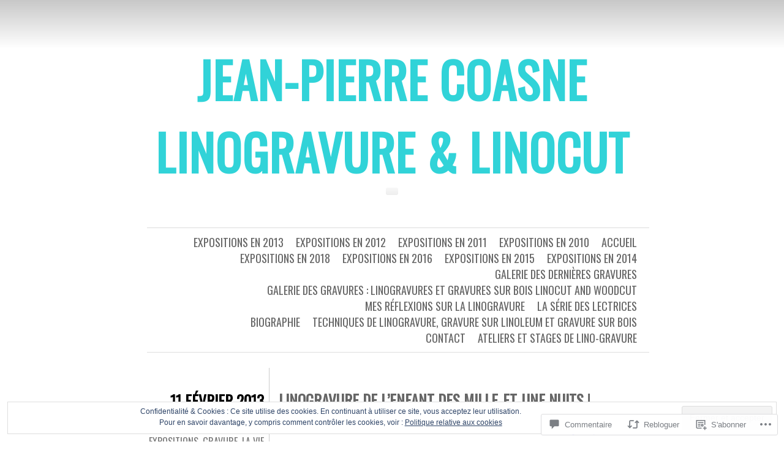

--- FILE ---
content_type: text/html; charset=UTF-8
request_url: https://jpgraveur.com/2013/02/11/linogravure-de-lenfant-et-des-mille-et-une-nuits/
body_size: 50201
content:
<!DOCTYPE html>
<html lang="fr-FR">
<head>
	<meta charset="UTF-8" />
	<title>Linogravure de l&rsquo;enfant des mille-et-une nuits ! | Jean-Pierre Coasne linogravure &amp; linocut</title>
	<link rel="profile" href="http://gmpg.org/xfn/11" />
	<link rel="pingback" href="https://jpgraveur.com/xmlrpc.php" />
	<meta name='robots' content='max-image-preview:large' />

<!-- Async WordPress.com Remote Login -->
<script id="wpcom_remote_login_js">
var wpcom_remote_login_extra_auth = '';
function wpcom_remote_login_remove_dom_node_id( element_id ) {
	var dom_node = document.getElementById( element_id );
	if ( dom_node ) { dom_node.parentNode.removeChild( dom_node ); }
}
function wpcom_remote_login_remove_dom_node_classes( class_name ) {
	var dom_nodes = document.querySelectorAll( '.' + class_name );
	for ( var i = 0; i < dom_nodes.length; i++ ) {
		dom_nodes[ i ].parentNode.removeChild( dom_nodes[ i ] );
	}
}
function wpcom_remote_login_final_cleanup() {
	wpcom_remote_login_remove_dom_node_classes( "wpcom_remote_login_msg" );
	wpcom_remote_login_remove_dom_node_id( "wpcom_remote_login_key" );
	wpcom_remote_login_remove_dom_node_id( "wpcom_remote_login_validate" );
	wpcom_remote_login_remove_dom_node_id( "wpcom_remote_login_js" );
	wpcom_remote_login_remove_dom_node_id( "wpcom_request_access_iframe" );
	wpcom_remote_login_remove_dom_node_id( "wpcom_request_access_styles" );
}

// Watch for messages back from the remote login
window.addEventListener( "message", function( e ) {
	if ( e.origin === "https://r-login.wordpress.com" ) {
		var data = {};
		try {
			data = JSON.parse( e.data );
		} catch( e ) {
			wpcom_remote_login_final_cleanup();
			return;
		}

		if ( data.msg === 'LOGIN' ) {
			// Clean up the login check iframe
			wpcom_remote_login_remove_dom_node_id( "wpcom_remote_login_key" );

			var id_regex = new RegExp( /^[0-9]+$/ );
			var token_regex = new RegExp( /^.*|.*|.*$/ );
			if (
				token_regex.test( data.token )
				&& id_regex.test( data.wpcomid )
			) {
				// We have everything we need to ask for a login
				var script = document.createElement( "script" );
				script.setAttribute( "id", "wpcom_remote_login_validate" );
				script.src = '/remote-login.php?wpcom_remote_login=validate'
					+ '&wpcomid=' + data.wpcomid
					+ '&token=' + encodeURIComponent( data.token )
					+ '&host=' + window.location.protocol
					+ '//' + window.location.hostname
					+ '&postid=2024'
					+ '&is_singular=1';
				document.body.appendChild( script );
			}

			return;
		}

		// Safari ITP, not logged in, so redirect
		if ( data.msg === 'LOGIN-REDIRECT' ) {
			window.location = 'https://wordpress.com/log-in?redirect_to=' + window.location.href;
			return;
		}

		// Safari ITP, storage access failed, remove the request
		if ( data.msg === 'LOGIN-REMOVE' ) {
			var css_zap = 'html { -webkit-transition: margin-top 1s; transition: margin-top 1s; } /* 9001 */ html { margin-top: 0 !important; } * html body { margin-top: 0 !important; } @media screen and ( max-width: 782px ) { html { margin-top: 0 !important; } * html body { margin-top: 0 !important; } }';
			var style_zap = document.createElement( 'style' );
			style_zap.type = 'text/css';
			style_zap.appendChild( document.createTextNode( css_zap ) );
			document.body.appendChild( style_zap );

			var e = document.getElementById( 'wpcom_request_access_iframe' );
			e.parentNode.removeChild( e );

			document.cookie = 'wordpress_com_login_access=denied; path=/; max-age=31536000';

			return;
		}

		// Safari ITP
		if ( data.msg === 'REQUEST_ACCESS' ) {
			console.log( 'request access: safari' );

			// Check ITP iframe enable/disable knob
			if ( wpcom_remote_login_extra_auth !== 'safari_itp_iframe' ) {
				return;
			}

			// If we are in a "private window" there is no ITP.
			var private_window = false;
			try {
				var opendb = window.openDatabase( null, null, null, null );
			} catch( e ) {
				private_window = true;
			}

			if ( private_window ) {
				console.log( 'private window' );
				return;
			}

			var iframe = document.createElement( 'iframe' );
			iframe.id = 'wpcom_request_access_iframe';
			iframe.setAttribute( 'scrolling', 'no' );
			iframe.setAttribute( 'sandbox', 'allow-storage-access-by-user-activation allow-scripts allow-same-origin allow-top-navigation-by-user-activation' );
			iframe.src = 'https://r-login.wordpress.com/remote-login.php?wpcom_remote_login=request_access&origin=' + encodeURIComponent( data.origin ) + '&wpcomid=' + encodeURIComponent( data.wpcomid );

			var css = 'html { -webkit-transition: margin-top 1s; transition: margin-top 1s; } /* 9001 */ html { margin-top: 46px !important; } * html body { margin-top: 46px !important; } @media screen and ( max-width: 660px ) { html { margin-top: 71px !important; } * html body { margin-top: 71px !important; } #wpcom_request_access_iframe { display: block; height: 71px !important; } } #wpcom_request_access_iframe { border: 0px; height: 46px; position: fixed; top: 0; left: 0; width: 100%; min-width: 100%; z-index: 99999; background: #23282d; } ';

			var style = document.createElement( 'style' );
			style.type = 'text/css';
			style.id = 'wpcom_request_access_styles';
			style.appendChild( document.createTextNode( css ) );
			document.body.appendChild( style );

			document.body.appendChild( iframe );
		}

		if ( data.msg === 'DONE' ) {
			wpcom_remote_login_final_cleanup();
		}
	}
}, false );

// Inject the remote login iframe after the page has had a chance to load
// more critical resources
window.addEventListener( "DOMContentLoaded", function( e ) {
	var iframe = document.createElement( "iframe" );
	iframe.style.display = "none";
	iframe.setAttribute( "scrolling", "no" );
	iframe.setAttribute( "id", "wpcom_remote_login_key" );
	iframe.src = "https://r-login.wordpress.com/remote-login.php"
		+ "?wpcom_remote_login=key"
		+ "&origin=aHR0cHM6Ly9qcGdyYXZldXIuY29t"
		+ "&wpcomid=8968211"
		+ "&time=" + Math.floor( Date.now() / 1000 );
	document.body.appendChild( iframe );
}, false );
</script>
<link rel='dns-prefetch' href='//s0.wp.com' />
<link rel='dns-prefetch' href='//widgets.wp.com' />
<link rel='dns-prefetch' href='//fonts-api.wp.com' />
<link rel="alternate" type="application/rss+xml" title="Jean-Pierre Coasne linogravure &amp; linocut &raquo; Flux" href="https://jpgraveur.com/feed/" />
<link rel="alternate" type="application/rss+xml" title="Jean-Pierre Coasne linogravure &amp; linocut &raquo; Flux des commentaires" href="https://jpgraveur.com/comments/feed/" />
<link rel="alternate" type="application/rss+xml" title="Jean-Pierre Coasne linogravure &amp; linocut &raquo; Linogravure de l&rsquo;enfant des mille-et-une nuits&nbsp;! Flux des commentaires" href="https://jpgraveur.com/2013/02/11/linogravure-de-lenfant-et-des-mille-et-une-nuits/feed/" />
	<script type="text/javascript">
		/* <![CDATA[ */
		function addLoadEvent(func) {
			var oldonload = window.onload;
			if (typeof window.onload != 'function') {
				window.onload = func;
			} else {
				window.onload = function () {
					oldonload();
					func();
				}
			}
		}
		/* ]]> */
	</script>
	<link crossorigin='anonymous' rel='stylesheet' id='all-css-0-1' href='/_static/??-eJx9jFEKwjAQRC9kXKqV+iOeJSRLSbPJBndD6O1tpFAQ8WfgMTMPWjGOs2JWSNUUqnPIAi34GVUA69ZyDGjINlBMhayigOhKeHYiJ/gtWFCLdXFnSMw9fKXt/MIu8aaw6Bf9U1KIeIg/1OfP9Bim2/VyH6dhXN5pUk2g&cssminify=yes' type='text/css' media='all' />
<style id='wp-emoji-styles-inline-css'>

	img.wp-smiley, img.emoji {
		display: inline !important;
		border: none !important;
		box-shadow: none !important;
		height: 1em !important;
		width: 1em !important;
		margin: 0 0.07em !important;
		vertical-align: -0.1em !important;
		background: none !important;
		padding: 0 !important;
	}
/*# sourceURL=wp-emoji-styles-inline-css */
</style>
<link crossorigin='anonymous' rel='stylesheet' id='all-css-2-1' href='/wp-content/plugins/gutenberg-core/v22.2.0/build/styles/block-library/style.css?m=1764855221i&cssminify=yes' type='text/css' media='all' />
<style id='wp-block-library-inline-css'>
.has-text-align-justify {
	text-align:justify;
}
.has-text-align-justify{text-align:justify;}

/*# sourceURL=wp-block-library-inline-css */
</style><style id='global-styles-inline-css'>
:root{--wp--preset--aspect-ratio--square: 1;--wp--preset--aspect-ratio--4-3: 4/3;--wp--preset--aspect-ratio--3-4: 3/4;--wp--preset--aspect-ratio--3-2: 3/2;--wp--preset--aspect-ratio--2-3: 2/3;--wp--preset--aspect-ratio--16-9: 16/9;--wp--preset--aspect-ratio--9-16: 9/16;--wp--preset--color--black: #000000;--wp--preset--color--cyan-bluish-gray: #abb8c3;--wp--preset--color--white: #ffffff;--wp--preset--color--pale-pink: #f78da7;--wp--preset--color--vivid-red: #cf2e2e;--wp--preset--color--luminous-vivid-orange: #ff6900;--wp--preset--color--luminous-vivid-amber: #fcb900;--wp--preset--color--light-green-cyan: #7bdcb5;--wp--preset--color--vivid-green-cyan: #00d084;--wp--preset--color--pale-cyan-blue: #8ed1fc;--wp--preset--color--vivid-cyan-blue: #0693e3;--wp--preset--color--vivid-purple: #9b51e0;--wp--preset--gradient--vivid-cyan-blue-to-vivid-purple: linear-gradient(135deg,rgb(6,147,227) 0%,rgb(155,81,224) 100%);--wp--preset--gradient--light-green-cyan-to-vivid-green-cyan: linear-gradient(135deg,rgb(122,220,180) 0%,rgb(0,208,130) 100%);--wp--preset--gradient--luminous-vivid-amber-to-luminous-vivid-orange: linear-gradient(135deg,rgb(252,185,0) 0%,rgb(255,105,0) 100%);--wp--preset--gradient--luminous-vivid-orange-to-vivid-red: linear-gradient(135deg,rgb(255,105,0) 0%,rgb(207,46,46) 100%);--wp--preset--gradient--very-light-gray-to-cyan-bluish-gray: linear-gradient(135deg,rgb(238,238,238) 0%,rgb(169,184,195) 100%);--wp--preset--gradient--cool-to-warm-spectrum: linear-gradient(135deg,rgb(74,234,220) 0%,rgb(151,120,209) 20%,rgb(207,42,186) 40%,rgb(238,44,130) 60%,rgb(251,105,98) 80%,rgb(254,248,76) 100%);--wp--preset--gradient--blush-light-purple: linear-gradient(135deg,rgb(255,206,236) 0%,rgb(152,150,240) 100%);--wp--preset--gradient--blush-bordeaux: linear-gradient(135deg,rgb(254,205,165) 0%,rgb(254,45,45) 50%,rgb(107,0,62) 100%);--wp--preset--gradient--luminous-dusk: linear-gradient(135deg,rgb(255,203,112) 0%,rgb(199,81,192) 50%,rgb(65,88,208) 100%);--wp--preset--gradient--pale-ocean: linear-gradient(135deg,rgb(255,245,203) 0%,rgb(182,227,212) 50%,rgb(51,167,181) 100%);--wp--preset--gradient--electric-grass: linear-gradient(135deg,rgb(202,248,128) 0%,rgb(113,206,126) 100%);--wp--preset--gradient--midnight: linear-gradient(135deg,rgb(2,3,129) 0%,rgb(40,116,252) 100%);--wp--preset--font-size--small: 13px;--wp--preset--font-size--medium: 20px;--wp--preset--font-size--large: 36px;--wp--preset--font-size--x-large: 42px;--wp--preset--font-family--albert-sans: 'Albert Sans', sans-serif;--wp--preset--font-family--alegreya: Alegreya, serif;--wp--preset--font-family--arvo: Arvo, serif;--wp--preset--font-family--bodoni-moda: 'Bodoni Moda', serif;--wp--preset--font-family--bricolage-grotesque: 'Bricolage Grotesque', sans-serif;--wp--preset--font-family--cabin: Cabin, sans-serif;--wp--preset--font-family--chivo: Chivo, sans-serif;--wp--preset--font-family--commissioner: Commissioner, sans-serif;--wp--preset--font-family--cormorant: Cormorant, serif;--wp--preset--font-family--courier-prime: 'Courier Prime', monospace;--wp--preset--font-family--crimson-pro: 'Crimson Pro', serif;--wp--preset--font-family--dm-mono: 'DM Mono', monospace;--wp--preset--font-family--dm-sans: 'DM Sans', sans-serif;--wp--preset--font-family--dm-serif-display: 'DM Serif Display', serif;--wp--preset--font-family--domine: Domine, serif;--wp--preset--font-family--eb-garamond: 'EB Garamond', serif;--wp--preset--font-family--epilogue: Epilogue, sans-serif;--wp--preset--font-family--fahkwang: Fahkwang, sans-serif;--wp--preset--font-family--figtree: Figtree, sans-serif;--wp--preset--font-family--fira-sans: 'Fira Sans', sans-serif;--wp--preset--font-family--fjalla-one: 'Fjalla One', sans-serif;--wp--preset--font-family--fraunces: Fraunces, serif;--wp--preset--font-family--gabarito: Gabarito, system-ui;--wp--preset--font-family--ibm-plex-mono: 'IBM Plex Mono', monospace;--wp--preset--font-family--ibm-plex-sans: 'IBM Plex Sans', sans-serif;--wp--preset--font-family--ibarra-real-nova: 'Ibarra Real Nova', serif;--wp--preset--font-family--instrument-serif: 'Instrument Serif', serif;--wp--preset--font-family--inter: Inter, sans-serif;--wp--preset--font-family--josefin-sans: 'Josefin Sans', sans-serif;--wp--preset--font-family--jost: Jost, sans-serif;--wp--preset--font-family--libre-baskerville: 'Libre Baskerville', serif;--wp--preset--font-family--libre-franklin: 'Libre Franklin', sans-serif;--wp--preset--font-family--literata: Literata, serif;--wp--preset--font-family--lora: Lora, serif;--wp--preset--font-family--merriweather: Merriweather, serif;--wp--preset--font-family--montserrat: Montserrat, sans-serif;--wp--preset--font-family--newsreader: Newsreader, serif;--wp--preset--font-family--noto-sans-mono: 'Noto Sans Mono', sans-serif;--wp--preset--font-family--nunito: Nunito, sans-serif;--wp--preset--font-family--open-sans: 'Open Sans', sans-serif;--wp--preset--font-family--overpass: Overpass, sans-serif;--wp--preset--font-family--pt-serif: 'PT Serif', serif;--wp--preset--font-family--petrona: Petrona, serif;--wp--preset--font-family--piazzolla: Piazzolla, serif;--wp--preset--font-family--playfair-display: 'Playfair Display', serif;--wp--preset--font-family--plus-jakarta-sans: 'Plus Jakarta Sans', sans-serif;--wp--preset--font-family--poppins: Poppins, sans-serif;--wp--preset--font-family--raleway: Raleway, sans-serif;--wp--preset--font-family--roboto: Roboto, sans-serif;--wp--preset--font-family--roboto-slab: 'Roboto Slab', serif;--wp--preset--font-family--rubik: Rubik, sans-serif;--wp--preset--font-family--rufina: Rufina, serif;--wp--preset--font-family--sora: Sora, sans-serif;--wp--preset--font-family--source-sans-3: 'Source Sans 3', sans-serif;--wp--preset--font-family--source-serif-4: 'Source Serif 4', serif;--wp--preset--font-family--space-mono: 'Space Mono', monospace;--wp--preset--font-family--syne: Syne, sans-serif;--wp--preset--font-family--texturina: Texturina, serif;--wp--preset--font-family--urbanist: Urbanist, sans-serif;--wp--preset--font-family--work-sans: 'Work Sans', sans-serif;--wp--preset--spacing--20: 0.44rem;--wp--preset--spacing--30: 0.67rem;--wp--preset--spacing--40: 1rem;--wp--preset--spacing--50: 1.5rem;--wp--preset--spacing--60: 2.25rem;--wp--preset--spacing--70: 3.38rem;--wp--preset--spacing--80: 5.06rem;--wp--preset--shadow--natural: 6px 6px 9px rgba(0, 0, 0, 0.2);--wp--preset--shadow--deep: 12px 12px 50px rgba(0, 0, 0, 0.4);--wp--preset--shadow--sharp: 6px 6px 0px rgba(0, 0, 0, 0.2);--wp--preset--shadow--outlined: 6px 6px 0px -3px rgb(255, 255, 255), 6px 6px rgb(0, 0, 0);--wp--preset--shadow--crisp: 6px 6px 0px rgb(0, 0, 0);}:where(.is-layout-flex){gap: 0.5em;}:where(.is-layout-grid){gap: 0.5em;}body .is-layout-flex{display: flex;}.is-layout-flex{flex-wrap: wrap;align-items: center;}.is-layout-flex > :is(*, div){margin: 0;}body .is-layout-grid{display: grid;}.is-layout-grid > :is(*, div){margin: 0;}:where(.wp-block-columns.is-layout-flex){gap: 2em;}:where(.wp-block-columns.is-layout-grid){gap: 2em;}:where(.wp-block-post-template.is-layout-flex){gap: 1.25em;}:where(.wp-block-post-template.is-layout-grid){gap: 1.25em;}.has-black-color{color: var(--wp--preset--color--black) !important;}.has-cyan-bluish-gray-color{color: var(--wp--preset--color--cyan-bluish-gray) !important;}.has-white-color{color: var(--wp--preset--color--white) !important;}.has-pale-pink-color{color: var(--wp--preset--color--pale-pink) !important;}.has-vivid-red-color{color: var(--wp--preset--color--vivid-red) !important;}.has-luminous-vivid-orange-color{color: var(--wp--preset--color--luminous-vivid-orange) !important;}.has-luminous-vivid-amber-color{color: var(--wp--preset--color--luminous-vivid-amber) !important;}.has-light-green-cyan-color{color: var(--wp--preset--color--light-green-cyan) !important;}.has-vivid-green-cyan-color{color: var(--wp--preset--color--vivid-green-cyan) !important;}.has-pale-cyan-blue-color{color: var(--wp--preset--color--pale-cyan-blue) !important;}.has-vivid-cyan-blue-color{color: var(--wp--preset--color--vivid-cyan-blue) !important;}.has-vivid-purple-color{color: var(--wp--preset--color--vivid-purple) !important;}.has-black-background-color{background-color: var(--wp--preset--color--black) !important;}.has-cyan-bluish-gray-background-color{background-color: var(--wp--preset--color--cyan-bluish-gray) !important;}.has-white-background-color{background-color: var(--wp--preset--color--white) !important;}.has-pale-pink-background-color{background-color: var(--wp--preset--color--pale-pink) !important;}.has-vivid-red-background-color{background-color: var(--wp--preset--color--vivid-red) !important;}.has-luminous-vivid-orange-background-color{background-color: var(--wp--preset--color--luminous-vivid-orange) !important;}.has-luminous-vivid-amber-background-color{background-color: var(--wp--preset--color--luminous-vivid-amber) !important;}.has-light-green-cyan-background-color{background-color: var(--wp--preset--color--light-green-cyan) !important;}.has-vivid-green-cyan-background-color{background-color: var(--wp--preset--color--vivid-green-cyan) !important;}.has-pale-cyan-blue-background-color{background-color: var(--wp--preset--color--pale-cyan-blue) !important;}.has-vivid-cyan-blue-background-color{background-color: var(--wp--preset--color--vivid-cyan-blue) !important;}.has-vivid-purple-background-color{background-color: var(--wp--preset--color--vivid-purple) !important;}.has-black-border-color{border-color: var(--wp--preset--color--black) !important;}.has-cyan-bluish-gray-border-color{border-color: var(--wp--preset--color--cyan-bluish-gray) !important;}.has-white-border-color{border-color: var(--wp--preset--color--white) !important;}.has-pale-pink-border-color{border-color: var(--wp--preset--color--pale-pink) !important;}.has-vivid-red-border-color{border-color: var(--wp--preset--color--vivid-red) !important;}.has-luminous-vivid-orange-border-color{border-color: var(--wp--preset--color--luminous-vivid-orange) !important;}.has-luminous-vivid-amber-border-color{border-color: var(--wp--preset--color--luminous-vivid-amber) !important;}.has-light-green-cyan-border-color{border-color: var(--wp--preset--color--light-green-cyan) !important;}.has-vivid-green-cyan-border-color{border-color: var(--wp--preset--color--vivid-green-cyan) !important;}.has-pale-cyan-blue-border-color{border-color: var(--wp--preset--color--pale-cyan-blue) !important;}.has-vivid-cyan-blue-border-color{border-color: var(--wp--preset--color--vivid-cyan-blue) !important;}.has-vivid-purple-border-color{border-color: var(--wp--preset--color--vivid-purple) !important;}.has-vivid-cyan-blue-to-vivid-purple-gradient-background{background: var(--wp--preset--gradient--vivid-cyan-blue-to-vivid-purple) !important;}.has-light-green-cyan-to-vivid-green-cyan-gradient-background{background: var(--wp--preset--gradient--light-green-cyan-to-vivid-green-cyan) !important;}.has-luminous-vivid-amber-to-luminous-vivid-orange-gradient-background{background: var(--wp--preset--gradient--luminous-vivid-amber-to-luminous-vivid-orange) !important;}.has-luminous-vivid-orange-to-vivid-red-gradient-background{background: var(--wp--preset--gradient--luminous-vivid-orange-to-vivid-red) !important;}.has-very-light-gray-to-cyan-bluish-gray-gradient-background{background: var(--wp--preset--gradient--very-light-gray-to-cyan-bluish-gray) !important;}.has-cool-to-warm-spectrum-gradient-background{background: var(--wp--preset--gradient--cool-to-warm-spectrum) !important;}.has-blush-light-purple-gradient-background{background: var(--wp--preset--gradient--blush-light-purple) !important;}.has-blush-bordeaux-gradient-background{background: var(--wp--preset--gradient--blush-bordeaux) !important;}.has-luminous-dusk-gradient-background{background: var(--wp--preset--gradient--luminous-dusk) !important;}.has-pale-ocean-gradient-background{background: var(--wp--preset--gradient--pale-ocean) !important;}.has-electric-grass-gradient-background{background: var(--wp--preset--gradient--electric-grass) !important;}.has-midnight-gradient-background{background: var(--wp--preset--gradient--midnight) !important;}.has-small-font-size{font-size: var(--wp--preset--font-size--small) !important;}.has-medium-font-size{font-size: var(--wp--preset--font-size--medium) !important;}.has-large-font-size{font-size: var(--wp--preset--font-size--large) !important;}.has-x-large-font-size{font-size: var(--wp--preset--font-size--x-large) !important;}.has-albert-sans-font-family{font-family: var(--wp--preset--font-family--albert-sans) !important;}.has-alegreya-font-family{font-family: var(--wp--preset--font-family--alegreya) !important;}.has-arvo-font-family{font-family: var(--wp--preset--font-family--arvo) !important;}.has-bodoni-moda-font-family{font-family: var(--wp--preset--font-family--bodoni-moda) !important;}.has-bricolage-grotesque-font-family{font-family: var(--wp--preset--font-family--bricolage-grotesque) !important;}.has-cabin-font-family{font-family: var(--wp--preset--font-family--cabin) !important;}.has-chivo-font-family{font-family: var(--wp--preset--font-family--chivo) !important;}.has-commissioner-font-family{font-family: var(--wp--preset--font-family--commissioner) !important;}.has-cormorant-font-family{font-family: var(--wp--preset--font-family--cormorant) !important;}.has-courier-prime-font-family{font-family: var(--wp--preset--font-family--courier-prime) !important;}.has-crimson-pro-font-family{font-family: var(--wp--preset--font-family--crimson-pro) !important;}.has-dm-mono-font-family{font-family: var(--wp--preset--font-family--dm-mono) !important;}.has-dm-sans-font-family{font-family: var(--wp--preset--font-family--dm-sans) !important;}.has-dm-serif-display-font-family{font-family: var(--wp--preset--font-family--dm-serif-display) !important;}.has-domine-font-family{font-family: var(--wp--preset--font-family--domine) !important;}.has-eb-garamond-font-family{font-family: var(--wp--preset--font-family--eb-garamond) !important;}.has-epilogue-font-family{font-family: var(--wp--preset--font-family--epilogue) !important;}.has-fahkwang-font-family{font-family: var(--wp--preset--font-family--fahkwang) !important;}.has-figtree-font-family{font-family: var(--wp--preset--font-family--figtree) !important;}.has-fira-sans-font-family{font-family: var(--wp--preset--font-family--fira-sans) !important;}.has-fjalla-one-font-family{font-family: var(--wp--preset--font-family--fjalla-one) !important;}.has-fraunces-font-family{font-family: var(--wp--preset--font-family--fraunces) !important;}.has-gabarito-font-family{font-family: var(--wp--preset--font-family--gabarito) !important;}.has-ibm-plex-mono-font-family{font-family: var(--wp--preset--font-family--ibm-plex-mono) !important;}.has-ibm-plex-sans-font-family{font-family: var(--wp--preset--font-family--ibm-plex-sans) !important;}.has-ibarra-real-nova-font-family{font-family: var(--wp--preset--font-family--ibarra-real-nova) !important;}.has-instrument-serif-font-family{font-family: var(--wp--preset--font-family--instrument-serif) !important;}.has-inter-font-family{font-family: var(--wp--preset--font-family--inter) !important;}.has-josefin-sans-font-family{font-family: var(--wp--preset--font-family--josefin-sans) !important;}.has-jost-font-family{font-family: var(--wp--preset--font-family--jost) !important;}.has-libre-baskerville-font-family{font-family: var(--wp--preset--font-family--libre-baskerville) !important;}.has-libre-franklin-font-family{font-family: var(--wp--preset--font-family--libre-franklin) !important;}.has-literata-font-family{font-family: var(--wp--preset--font-family--literata) !important;}.has-lora-font-family{font-family: var(--wp--preset--font-family--lora) !important;}.has-merriweather-font-family{font-family: var(--wp--preset--font-family--merriweather) !important;}.has-montserrat-font-family{font-family: var(--wp--preset--font-family--montserrat) !important;}.has-newsreader-font-family{font-family: var(--wp--preset--font-family--newsreader) !important;}.has-noto-sans-mono-font-family{font-family: var(--wp--preset--font-family--noto-sans-mono) !important;}.has-nunito-font-family{font-family: var(--wp--preset--font-family--nunito) !important;}.has-open-sans-font-family{font-family: var(--wp--preset--font-family--open-sans) !important;}.has-overpass-font-family{font-family: var(--wp--preset--font-family--overpass) !important;}.has-pt-serif-font-family{font-family: var(--wp--preset--font-family--pt-serif) !important;}.has-petrona-font-family{font-family: var(--wp--preset--font-family--petrona) !important;}.has-piazzolla-font-family{font-family: var(--wp--preset--font-family--piazzolla) !important;}.has-playfair-display-font-family{font-family: var(--wp--preset--font-family--playfair-display) !important;}.has-plus-jakarta-sans-font-family{font-family: var(--wp--preset--font-family--plus-jakarta-sans) !important;}.has-poppins-font-family{font-family: var(--wp--preset--font-family--poppins) !important;}.has-raleway-font-family{font-family: var(--wp--preset--font-family--raleway) !important;}.has-roboto-font-family{font-family: var(--wp--preset--font-family--roboto) !important;}.has-roboto-slab-font-family{font-family: var(--wp--preset--font-family--roboto-slab) !important;}.has-rubik-font-family{font-family: var(--wp--preset--font-family--rubik) !important;}.has-rufina-font-family{font-family: var(--wp--preset--font-family--rufina) !important;}.has-sora-font-family{font-family: var(--wp--preset--font-family--sora) !important;}.has-source-sans-3-font-family{font-family: var(--wp--preset--font-family--source-sans-3) !important;}.has-source-serif-4-font-family{font-family: var(--wp--preset--font-family--source-serif-4) !important;}.has-space-mono-font-family{font-family: var(--wp--preset--font-family--space-mono) !important;}.has-syne-font-family{font-family: var(--wp--preset--font-family--syne) !important;}.has-texturina-font-family{font-family: var(--wp--preset--font-family--texturina) !important;}.has-urbanist-font-family{font-family: var(--wp--preset--font-family--urbanist) !important;}.has-work-sans-font-family{font-family: var(--wp--preset--font-family--work-sans) !important;}
/*# sourceURL=global-styles-inline-css */
</style>

<style id='classic-theme-styles-inline-css'>
/*! This file is auto-generated */
.wp-block-button__link{color:#fff;background-color:#32373c;border-radius:9999px;box-shadow:none;text-decoration:none;padding:calc(.667em + 2px) calc(1.333em + 2px);font-size:1.125em}.wp-block-file__button{background:#32373c;color:#fff;text-decoration:none}
/*# sourceURL=/wp-includes/css/classic-themes.min.css */
</style>
<link crossorigin='anonymous' rel='stylesheet' id='all-css-4-1' href='/_static/??-eJx9jkEOwjAMBD9EcMqBckE8BSWpBSl1EsVO+/26qrgA4mLJuzv2wlJMyEkwCVAzZWqPmBhCrqg6FSegCcIhOpyQNHYMzAf4jS1FGeN9qchsdFJsZOSpIP/jRpTiwsuotJ/YDaCc09u8z5iGXME1yeREYvjCgGsA3+I0wIzV62sVt878uW9lbnTt+rO1p76zl3EFmp5j4Q==&cssminify=yes' type='text/css' media='all' />
<link rel='stylesheet' id='verbum-gutenberg-css-css' href='https://widgets.wp.com/verbum-block-editor/block-editor.css?ver=1738686361' media='all' />
<link crossorigin='anonymous' rel='stylesheet' id='all-css-6-1' href='/wp-content/themes/pub/chunk/style.css?m=1741693326i&cssminify=yes' type='text/css' media='all' />
<link rel='stylesheet' id='oswald-css' href='https://fonts-api.wp.com/css?family=Oswald&#038;subset=latin%2Clatin-ext&#038;ver=6.9-RC2-61304' media='all' />
<link crossorigin='anonymous' rel='stylesheet' id='all-css-8-1' href='/_static/??-eJx9y0EKwkAMheELGUNhRF2IZ2lDnI5mkqHJULy9dVc37t4P78O1AZkGa2DMXNmx9Qlp7vrCooQeb2FYG1k9kvsBd6B2aNJzUceFJ7G8zYzba5f/UGYDMRqjmP4EPGQsy5fe621Ip2tKl/OQnh94REAa&cssminify=yes' type='text/css' media='all' />
<link crossorigin='anonymous' rel='stylesheet' id='print-css-9-1' href='/wp-content/mu-plugins/global-print/global-print.css?m=1465851035i&cssminify=yes' type='text/css' media='print' />
<style id='jetpack-global-styles-frontend-style-inline-css'>
:root { --font-headings: unset; --font-base: unset; --font-headings-default: -apple-system,BlinkMacSystemFont,"Segoe UI",Roboto,Oxygen-Sans,Ubuntu,Cantarell,"Helvetica Neue",sans-serif; --font-base-default: -apple-system,BlinkMacSystemFont,"Segoe UI",Roboto,Oxygen-Sans,Ubuntu,Cantarell,"Helvetica Neue",sans-serif;}
/*# sourceURL=jetpack-global-styles-frontend-style-inline-css */
</style>
<link crossorigin='anonymous' rel='stylesheet' id='all-css-12-1' href='/_static/??-eJyNjcEKwjAQRH/IuFRT6kX8FNkmS5K6yQY3Qfx7bfEiXrwM82B4A49qnJRGpUHupnIPqSgs1Cq624chi6zhO5OCRryTR++fW00l7J3qDv43XVNxoOISsmEJol/wY2uR8vs3WggsM/I6uOTzMI3Hw8lOg11eUT1JKA==&cssminify=yes' type='text/css' media='all' />
<script type="text/javascript" id="jetpack_related-posts-js-extra">
/* <![CDATA[ */
var related_posts_js_options = {"post_heading":"h4"};
//# sourceURL=jetpack_related-posts-js-extra
/* ]]> */
</script>
<script type="text/javascript" id="wpcom-actionbar-placeholder-js-extra">
/* <![CDATA[ */
var actionbardata = {"siteID":"8968211","postID":"2024","siteURL":"https://jpgraveur.com","xhrURL":"https://jpgraveur.com/wp-admin/admin-ajax.php","nonce":"4f37cb98c5","isLoggedIn":"","statusMessage":"","subsEmailDefault":"instantly","proxyScriptUrl":"https://s0.wp.com/wp-content/js/wpcom-proxy-request.js?m=1513050504i&amp;ver=20211021","shortlink":"https://wp.me/pBD2z-wE","i18n":{"followedText":"Les nouvelles publications de ce site appara\u00eetront d\u00e9sormais dans votre \u003Ca href=\"https://wordpress.com/reader\"\u003ELecteur\u003C/a\u003E","foldBar":"R\u00e9duire cette barre","unfoldBar":"Agrandir cette barre","shortLinkCopied":"Lien court copi\u00e9 dans le presse-papier"}};
//# sourceURL=wpcom-actionbar-placeholder-js-extra
/* ]]> */
</script>
<script type="text/javascript" id="jetpack-mu-wpcom-settings-js-before">
/* <![CDATA[ */
var JETPACK_MU_WPCOM_SETTINGS = {"assetsUrl":"https://s0.wp.com/wp-content/mu-plugins/jetpack-mu-wpcom-plugin/moon/jetpack_vendor/automattic/jetpack-mu-wpcom/src/build/"};
//# sourceURL=jetpack-mu-wpcom-settings-js-before
/* ]]> */
</script>
<script crossorigin='anonymous' type='text/javascript'  src='/_static/??-eJxdjd0KwjAMhV/ILHNQvRIfRbq2jNY2CU236du7gYh6dfg4f7gKOKYWqGGZQfI8RVJMoYl19zdjYSa8RXI4zjF7rCHbFjwIa9Nf6kqkLukBv4bTlskNpPLj+e+NmafP7crVW6/gslUNuhddEVyGXYCYYPJSt4lruRzPxvT9aRhMegHKMEgx'></script>
<script type="text/javascript" id="rlt-proxy-js-after">
/* <![CDATA[ */
	rltInitialize( {"token":null,"iframeOrigins":["https:\/\/widgets.wp.com"]} );
//# sourceURL=rlt-proxy-js-after
/* ]]> */
</script>
<link rel="EditURI" type="application/rsd+xml" title="RSD" href="https://jpgraveur.wordpress.com/xmlrpc.php?rsd" />
<meta name="generator" content="WordPress.com" />
<link rel="canonical" href="https://jpgraveur.com/2013/02/11/linogravure-de-lenfant-et-des-mille-et-une-nuits/" />
<link rel='shortlink' href='https://wp.me/pBD2z-wE' />
<link rel="alternate" type="application/json+oembed" href="https://public-api.wordpress.com/oembed/?format=json&amp;url=https%3A%2F%2Fjpgraveur.com%2F2013%2F02%2F11%2Flinogravure-de-lenfant-et-des-mille-et-une-nuits%2F&amp;for=wpcom-auto-discovery" /><link rel="alternate" type="application/xml+oembed" href="https://public-api.wordpress.com/oembed/?format=xml&amp;url=https%3A%2F%2Fjpgraveur.com%2F2013%2F02%2F11%2Flinogravure-de-lenfant-et-des-mille-et-une-nuits%2F&amp;for=wpcom-auto-discovery" />
<!-- Jetpack Open Graph Tags -->
<meta property="og:type" content="article" />
<meta property="og:title" content="Linogravure de l&rsquo;enfant des mille-et-une nuits !" />
<meta property="og:url" content="https://jpgraveur.com/2013/02/11/linogravure-de-lenfant-et-des-mille-et-une-nuits/" />
<meta property="og:description" content="Je me suis inscrit à deux concours d&rsquo;estampes, sur la région parisienne, pour voir : où je me situe aujourd&rsquo;hui dans la gravure, et aussi me prendre au jeu de la préparation, du dossier…" />
<meta property="article:published_time" content="2013-02-11T18:29:01+00:00" />
<meta property="article:modified_time" content="2013-02-11T21:10:34+00:00" />
<meta property="og:site_name" content="Jean-Pierre Coasne linogravure &amp; linocut" />
<meta property="og:image" content="https://jpgraveur.com/wp-content/uploads/2013/02/lire-au-pays-des-songes.jpg" />
<meta property="og:image:width" content="580" />
<meta property="og:image:height" content="435" />
<meta property="og:image:alt" content="lire au pays des songes" />
<meta property="og:locale" content="fr_FR" />
<meta property="article:publisher" content="https://www.facebook.com/WordPresscom" />
<meta name="twitter:text:title" content="Linogravure de l&rsquo;enfant des mille-et-une nuits&nbsp;!" />
<meta name="twitter:image" content="https://jpgraveur.com/wp-content/uploads/2013/02/lire-au-pays-des-songes.jpg?w=640" />
<meta name="twitter:image:alt" content="lire au pays des songes" />
<meta name="twitter:card" content="summary_large_image" />

<!-- End Jetpack Open Graph Tags -->
<link rel="shortcut icon" type="image/x-icon" href="https://secure.gravatar.com/blavatar/19f74261eeee4a41c33f655a73a90c6726c3dac9dc4c357440da4497e593be4a?s=32" sizes="16x16" />
<link rel="icon" type="image/x-icon" href="https://secure.gravatar.com/blavatar/19f74261eeee4a41c33f655a73a90c6726c3dac9dc4c357440da4497e593be4a?s=32" sizes="16x16" />
<link rel="apple-touch-icon" href="https://secure.gravatar.com/blavatar/19f74261eeee4a41c33f655a73a90c6726c3dac9dc4c357440da4497e593be4a?s=114" />
<link rel='openid.server' href='https://jpgraveur.com/?openidserver=1' />
<link rel='openid.delegate' href='https://jpgraveur.com/' />
<link rel="search" type="application/opensearchdescription+xml" href="https://jpgraveur.com/osd.xml" title="Jean-Pierre Coasne linogravure &#38; linocut" />
<link rel="search" type="application/opensearchdescription+xml" href="https://s1.wp.com/opensearch.xml" title="WordPress.com" />
<meta name="description" content="Je me suis inscrit à deux concours d&#039;estampes, sur la région parisienne, pour voir : où je me situe aujourd&#039;hui dans la gravure, et aussi me prendre au jeu de la préparation, du dossier à fournir, des estampes à choisir ou à réaliser - en urgence - ça va de soi !  je vous en&hellip;" />
	<style type="text/css">
			#site-title a {
			color: #31d3d8 !important;
		}
		</style>
			<script type="text/javascript">

			window.doNotSellCallback = function() {

				var linkElements = [
					'a[href="https://wordpress.com/?ref=footer_blog"]',
					'a[href="https://wordpress.com/?ref=footer_website"]',
					'a[href="https://wordpress.com/?ref=vertical_footer"]',
					'a[href^="https://wordpress.com/?ref=footer_segment_"]',
				].join(',');

				var dnsLink = document.createElement( 'a' );
				dnsLink.href = 'https://wordpress.com/fr/advertising-program-optout/';
				dnsLink.classList.add( 'do-not-sell-link' );
				dnsLink.rel = 'nofollow';
				dnsLink.style.marginLeft = '0.5em';
				dnsLink.textContent = 'Ne pas vendre ni partager mes informations personnelles';

				var creditLinks = document.querySelectorAll( linkElements );

				if ( 0 === creditLinks.length ) {
					return false;
				}

				Array.prototype.forEach.call( creditLinks, function( el ) {
					el.insertAdjacentElement( 'afterend', dnsLink );
				});

				return true;
			};

		</script>
		<script type="text/javascript">
	window.google_analytics_uacct = "UA-52447-2";
</script>

<script type="text/javascript">
	var _gaq = _gaq || [];
	_gaq.push(['_setAccount', 'UA-52447-2']);
	_gaq.push(['_gat._anonymizeIp']);
	_gaq.push(['_setDomainName', 'none']);
	_gaq.push(['_setAllowLinker', true]);
	_gaq.push(['_initData']);
	_gaq.push(['_trackPageview']);

	(function() {
		var ga = document.createElement('script'); ga.type = 'text/javascript'; ga.async = true;
		ga.src = ('https:' == document.location.protocol ? 'https://ssl' : 'http://www') + '.google-analytics.com/ga.js';
		(document.getElementsByTagName('head')[0] || document.getElementsByTagName('body')[0]).appendChild(ga);
	})();
</script>
<link crossorigin='anonymous' rel='stylesheet' id='all-css-0-3' href='/_static/??-eJydj8sOgkAMRX/IoUGixIXxU8zQaUhhXpnOhPD3Ij7iwoWy621uT05higqDz+QzuKKiLT17gYFy1Dg+M7gQPFzZI3Q24CggE0dKFYrs4HeCC6ZYEkCdQhGy79Jr8S9wVerJU+LlQr6PWy0nNj3l5deArK1yZFirB1zybGmTbFfYGpDSCSaOmVfaZ6oc+zv54s51e2hO7bGp98MNJsGgog==&cssminify=yes' type='text/css' media='all' />
</head>
<body class="wp-singular post-template-default single single-post postid-2024 single-format-standard wp-theme-pubchunk customizer-styles-applied single-author jetpack-reblog-enabled">

<div id="container">

	<div id="header">
		<h1 id="site-title"><a href="https://jpgraveur.com/" title="Jean-Pierre Coasne linogravure &amp; linocut" rel="home">Jean-Pierre Coasne linogravure &amp; linocut</a></h1>
		<h2 id="site-description"></h2>
	</div>

	<div id="menu">
				<div class="menu"><ul>
<li ><a href="https://jpgraveur.com/">Accueil </a></li><li class="page_item page-item-591"><a href="https://jpgraveur.com/expositions-en-2010/">EXPOSITIONS en 2010</a></li>
<li class="page_item page-item-1162"><a href="https://jpgraveur.com/expositions-en-2011/">EXPOSITIONS EN 2011</a></li>
<li class="page_item page-item-1751"><a href="https://jpgraveur.com/expositions-en-2012/">EXPOSITIONS EN 2012</a></li>
<li class="page_item page-item-2034"><a href="https://jpgraveur.com/expositions-en-2013/">EXPOSITIONS EN 2013</a></li>
<li class="page_item page-item-2360"><a href="https://jpgraveur.com/expositions-en-2014/">EXPOSITIONS EN 2014</a></li>
<li class="page_item page-item-2580"><a href="https://jpgraveur.com/expositions-en-2015/">EXPOSITIONS EN 2015</a></li>
<li class="page_item page-item-2938"><a href="https://jpgraveur.com/expositions-en-2016/">EXPOSITIONS EN 2016</a></li>
<li class="page_item page-item-3562"><a href="https://jpgraveur.com/expositions-en-2018/">EXPOSITIONS EN 2018</a></li>
<li class="page_item page-item-3054"><a href="https://jpgraveur.com/galerie-des-dernieres-gravures/">GALERIE DES DERNIÈRES&nbsp;GRAVURES</a></li>
<li class="page_item page-item-342"><a href="https://jpgraveur.com/galerie-des-gravures-linocut-and-woodcut/">GALERIE DES GRAVURES : linogravures et gravures sur bois linocut and&nbsp;woodcut</a></li>
<li class="page_item page-item-1328"><a href="https://jpgraveur.com/la-serie-des-lectrices/">LA SÉRIE DES&nbsp;LECTRICES</a></li>
<li class="page_item page-item-2507"><a href="https://jpgraveur.com/mes-reflexions-sur-la-linogravure/">Mes réflexions sur la&nbsp;linogravure</a></li>
<li class="page_item page-item-136"><a href="https://jpgraveur.com/techniques-de-linogravure-gravure-sur-linoleum-et-gravure-sur-bois/">TECHNIQUES  de linogravure, gravure sur linoleum et gravure sur&nbsp;bois</a></li>
<li class="page_item page-item-2"><a href="https://jpgraveur.com/about/">Biographie</a></li>
<li class="page_item page-item-19"><a href="https://jpgraveur.com/stages/">ATELIERS ET STAGES DE&nbsp;LINO-GRAVURE</a></li>
<li class="page_item page-item-12"><a href="https://jpgraveur.com/contact/">Contact</a></li>
</ul></div>
	</div>

	<div id="contents">
					
				
<div class="post-2024 post type-post status-publish format-standard hentry category-expositions category-gravure category-la-vie-de-la-bergerie category-linocut category-linogravure-gravure tag-gravure-2 tag-linocut tag-linogravure" id="post-2024">
	<div class="entry-meta">
				<div class="date"><a href="https://jpgraveur.com/2013/02/11/linogravure-de-lenfant-et-des-mille-et-une-nuits/">11 février 2013</a></div>
						<div class="comments"><a href="https://jpgraveur.com/2013/02/11/linogravure-de-lenfant-et-des-mille-et-une-nuits/#comments">3 Commentaires</a></div>
						<span class="byline">
			<a href="https://jpgraveur.com/author/jpgraveur/">
				par jpgraveur			</a>
		</span><!-- .byline -->
				<span class="cat-links"><a href="https://jpgraveur.com/category/expositions/" rel="category tag">Expositions</a>, <a href="https://jpgraveur.com/category/gravure/" rel="category tag">Gravure</a>, <a href="https://jpgraveur.com/category/la-vie-de-la-bergerie/" rel="category tag">la vie de la bergerie</a>, <a href="https://jpgraveur.com/category/linocut/" rel="category tag">linocut</a>, <a href="https://jpgraveur.com/category/gravure/linogravure-gravure/" rel="category tag">linogravure</a></span>
							</div>
	<div class="main">
						<h2 class="entry-title">
					Linogravure de l&rsquo;enfant des mille-et-une nuits&nbsp;!				</h2>
		
		<div class="entry-content">
						<h2 style="text-align:center;"><span style="color:#0000ff;">Je me suis inscrit à deux concours d&rsquo;estampes,</span></h2>
<h2 style="text-align:center;"><span style="color:#0000ff;"> sur la région parisienne, pour voir :</span></h2>
<h2 style="text-align:center;"><span style="color:#0000ff;">où je me situe aujourd&rsquo;hui dans la gravure, </span></h2>
<h2 style="text-align:center;"><span style="color:#0000ff;">et aussi me prendre au jeu de la préparation, </span></h2>
<h2 style="text-align:center;"><span style="color:#0000ff;">du dossier à fournir, </span></h2>
<h2 style="text-align:center;"><span style="color:#0000ff;">des estampes à choisir ou </span></h2>
<h2 style="text-align:center;"><span style="color:#0000ff;">à réaliser &#8211; en urgence &#8211; ça va de soi ! </span></h2>
<h2 style="text-align:center;"><span style="color:#0000ff;"> je vous en reparlerai plus tard, </span></h2>
<h2 style="text-align:center;"><span style="color:#0000ff;">quand tout cela sera prêt à partir, </span></h2>
<h2 style="text-align:center;"><span style="color:#0000ff;">et j&rsquo;espère être dans la gravure </span></h2>
<h2 style="text-align:center;"><span style="color:#0000ff;">plus efficace que dans le montage de dossier :</span></h2>
<h2 style="text-align:center;"><span style="color:#0000ff;"> j&rsquo;étais limite quand même question temps, </span></h2>
<h2 style="text-align:center;"><span style="color:#0000ff;">et me suis gentiment fait rappeler de respecter les dates &#8230;</span></h2>
<h2 style="text-align:center;"><span style="color:#0000ff;">***</span></h2>
<h2 style="text-align:center;"><span style="color:#0000ff;">J&rsquo;ai en attente à l&rsquo;atelier trois estampes dessinées,</span></h2>
<h2 style="text-align:center;"><span style="color:#0000ff;"> prêtes à être gravées. </span></h2>
<h2 style="text-align:center;"><span style="color:#0000ff;">Alors, je commence avec ma petite fille sur un tapis volant,</span></h2>
<p style="text-align:center;"><a href="https://jpgraveur.com/wp-content/uploads/2013/02/lire-au-pays-des-songes.jpg"><img data-attachment-id="2025" data-permalink="https://jpgraveur.com/2013/02/11/linogravure-de-lenfant-et-des-mille-et-une-nuits/lire-au-pays-des-songes/" data-orig-file="https://jpgraveur.com/wp-content/uploads/2013/02/lire-au-pays-des-songes.jpg" data-orig-size="1280,960" data-comments-opened="1" data-image-meta="{&quot;aperture&quot;:&quot;2.8&quot;,&quot;credit&quot;:&quot;&quot;,&quot;camera&quot;:&quot;DMC-FZ8&quot;,&quot;caption&quot;:&quot;&quot;,&quot;created_timestamp&quot;:&quot;1360610154&quot;,&quot;copyright&quot;:&quot;&quot;,&quot;focal_length&quot;:&quot;6.1&quot;,&quot;iso&quot;:&quot;200&quot;,&quot;shutter_speed&quot;:&quot;0.076923076923077&quot;,&quot;title&quot;:&quot;&quot;}" data-image-title="lire au pays des songes" data-image-description="" data-image-caption="" data-medium-file="https://jpgraveur.com/wp-content/uploads/2013/02/lire-au-pays-des-songes.jpg?w=300" data-large-file="https://jpgraveur.com/wp-content/uploads/2013/02/lire-au-pays-des-songes.jpg?w=580" class="aligncenter size-full wp-image-2025" alt="lire au pays des songes" src="https://jpgraveur.com/wp-content/uploads/2013/02/lire-au-pays-des-songes.jpg?w=580&#038;h=435" width="580" height="435" srcset="https://jpgraveur.com/wp-content/uploads/2013/02/lire-au-pays-des-songes.jpg?w=580&amp;h=435 580w, https://jpgraveur.com/wp-content/uploads/2013/02/lire-au-pays-des-songes.jpg?w=1160&amp;h=870 1160w, https://jpgraveur.com/wp-content/uploads/2013/02/lire-au-pays-des-songes.jpg?w=150&amp;h=113 150w, https://jpgraveur.com/wp-content/uploads/2013/02/lire-au-pays-des-songes.jpg?w=300&amp;h=225 300w, https://jpgraveur.com/wp-content/uploads/2013/02/lire-au-pays-des-songes.jpg?w=768&amp;h=576 768w, https://jpgraveur.com/wp-content/uploads/2013/02/lire-au-pays-des-songes.jpg?w=1024&amp;h=768 1024w" sizes="(max-width: 580px) 100vw, 580px" /></a></p>
<h2 style="text-align:center;"><span style="color:#0000ff;"> lectrice au pays des songes, </span></h2>
<h2 style="text-align:center;"><span style="color:#0000ff;">enfant des mille et une nuits. </span></h2>
<h2 style="text-align:center;"><span style="color:#0000ff;">J&rsquo;ai détouré l&rsquo;enfant à la scie à chantourner,</span></h2>
<h2 style="text-align:center;"><span style="color:#0000ff;"> l&rsquo;ai collée sur une plaque de médium </span></h2>
<h2 style="text-align:center;"><span style="color:#0000ff;">et j&rsquo;ai rajouté ensuite la lune, des étoiles, des planètes.</span></h2>
<h2 style="text-align:center;"><a href="https://jpgraveur.com/wp-content/uploads/2013/02/la-rudesse-de-la-technique.jpg"><img data-attachment-id="2026" data-permalink="https://jpgraveur.com/2013/02/11/linogravure-de-lenfant-et-des-mille-et-une-nuits/la-rudesse-de-la-technique/" data-orig-file="https://jpgraveur.com/wp-content/uploads/2013/02/la-rudesse-de-la-technique.jpg" data-orig-size="1280,960" data-comments-opened="1" data-image-meta="{&quot;aperture&quot;:&quot;2.8&quot;,&quot;credit&quot;:&quot;&quot;,&quot;camera&quot;:&quot;DMC-FZ8&quot;,&quot;caption&quot;:&quot;&quot;,&quot;created_timestamp&quot;:&quot;1360610131&quot;,&quot;copyright&quot;:&quot;&quot;,&quot;focal_length&quot;:&quot;6.1&quot;,&quot;iso&quot;:&quot;400&quot;,&quot;shutter_speed&quot;:&quot;0.05&quot;,&quot;title&quot;:&quot;&quot;}" data-image-title="la rudesse de la technique" data-image-description="" data-image-caption="" data-medium-file="https://jpgraveur.com/wp-content/uploads/2013/02/la-rudesse-de-la-technique.jpg?w=300" data-large-file="https://jpgraveur.com/wp-content/uploads/2013/02/la-rudesse-de-la-technique.jpg?w=580" class="aligncenter size-full wp-image-2026" alt="la rudesse de la technique" src="https://jpgraveur.com/wp-content/uploads/2013/02/la-rudesse-de-la-technique.jpg?w=580&#038;h=435" width="580" height="435" srcset="https://jpgraveur.com/wp-content/uploads/2013/02/la-rudesse-de-la-technique.jpg?w=580&amp;h=435 580w, https://jpgraveur.com/wp-content/uploads/2013/02/la-rudesse-de-la-technique.jpg?w=1160&amp;h=870 1160w, https://jpgraveur.com/wp-content/uploads/2013/02/la-rudesse-de-la-technique.jpg?w=150&amp;h=113 150w, https://jpgraveur.com/wp-content/uploads/2013/02/la-rudesse-de-la-technique.jpg?w=300&amp;h=225 300w, https://jpgraveur.com/wp-content/uploads/2013/02/la-rudesse-de-la-technique.jpg?w=768&amp;h=576 768w, https://jpgraveur.com/wp-content/uploads/2013/02/la-rudesse-de-la-technique.jpg?w=1024&amp;h=768 1024w" sizes="(max-width: 580px) 100vw, 580px" /></a></h2>
<h2 style="text-align:center;"></h2>
<h2 style="text-align:center;"><span style="color:#0000ff;">La difficulté, ici c&rsquo;est le visage,</span></h2>
<h2 style="text-align:center;"><span style="color:#0000ff;"> puis les cheveux,</span></h2>
<h2 style="text-align:center;"><span style="color:#0000ff;"> enfin le drapé de la robe.</span></h2>
<p style="text-align:center;"><a href="https://jpgraveur.com/wp-content/uploads/2013/02/jeu-dombres-et-de-lumic3a8res.jpg"><img data-attachment-id="2027" data-permalink="https://jpgraveur.com/2013/02/11/linogravure-de-lenfant-et-des-mille-et-une-nuits/jeu-dombres-et-de-lumieres/" data-orig-file="https://jpgraveur.com/wp-content/uploads/2013/02/jeu-dombres-et-de-lumic3a8res.jpg" data-orig-size="1280,960" data-comments-opened="1" data-image-meta="{&quot;aperture&quot;:&quot;2.8&quot;,&quot;credit&quot;:&quot;&quot;,&quot;camera&quot;:&quot;DMC-FZ8&quot;,&quot;caption&quot;:&quot;&quot;,&quot;created_timestamp&quot;:&quot;1360610116&quot;,&quot;copyright&quot;:&quot;&quot;,&quot;focal_length&quot;:&quot;6.1&quot;,&quot;iso&quot;:&quot;200&quot;,&quot;shutter_speed&quot;:&quot;0.1&quot;,&quot;title&quot;:&quot;&quot;}" data-image-title="jeu d&amp;rsquo;ombres et de lumières" data-image-description="" data-image-caption="" data-medium-file="https://jpgraveur.com/wp-content/uploads/2013/02/jeu-dombres-et-de-lumic3a8res.jpg?w=300" data-large-file="https://jpgraveur.com/wp-content/uploads/2013/02/jeu-dombres-et-de-lumic3a8res.jpg?w=580" class="aligncenter size-full wp-image-2027" alt="jeu d'ombres et de lumières" src="https://jpgraveur.com/wp-content/uploads/2013/02/jeu-dombres-et-de-lumic3a8res.jpg?w=580&#038;h=435" width="580" height="435" srcset="https://jpgraveur.com/wp-content/uploads/2013/02/jeu-dombres-et-de-lumic3a8res.jpg?w=580&amp;h=435 580w, https://jpgraveur.com/wp-content/uploads/2013/02/jeu-dombres-et-de-lumic3a8res.jpg?w=1160&amp;h=870 1160w, https://jpgraveur.com/wp-content/uploads/2013/02/jeu-dombres-et-de-lumic3a8res.jpg?w=150&amp;h=113 150w, https://jpgraveur.com/wp-content/uploads/2013/02/jeu-dombres-et-de-lumic3a8res.jpg?w=300&amp;h=225 300w, https://jpgraveur.com/wp-content/uploads/2013/02/jeu-dombres-et-de-lumic3a8res.jpg?w=768&amp;h=576 768w, https://jpgraveur.com/wp-content/uploads/2013/02/jeu-dombres-et-de-lumic3a8res.jpg?w=1024&amp;h=768 1024w" sizes="(max-width: 580px) 100vw, 580px" /></a></p>
<h2 style="text-align:center;"><span style="color:#0000ff;"> Je suis assez satisfait de l&rsquo;équilibre ombres et lumières,</span></h2>
<h2 style="text-align:center;"><span style="color:#0000ff;"> et aussi des espaces séparant les motifs, </span></h2>
<h2 style="text-align:center;"><span style="color:#0000ff;">qui me permettront d&rsquo;encrer avec des couleurs différentes.</span></h2>
<p style="text-align:center;"><a href="https://jpgraveur.com/wp-content/uploads/2013/02/des-blocs-pour-la-couleur.jpg"><img data-attachment-id="2028" data-permalink="https://jpgraveur.com/2013/02/11/linogravure-de-lenfant-et-des-mille-et-une-nuits/des-blocs-pour-la-couleur/" data-orig-file="https://jpgraveur.com/wp-content/uploads/2013/02/des-blocs-pour-la-couleur.jpg" data-orig-size="2788,2140" data-comments-opened="1" data-image-meta="{&quot;aperture&quot;:&quot;3.2&quot;,&quot;credit&quot;:&quot;&quot;,&quot;camera&quot;:&quot;DMC-FZ8&quot;,&quot;caption&quot;:&quot;&quot;,&quot;created_timestamp&quot;:&quot;1360615545&quot;,&quot;copyright&quot;:&quot;&quot;,&quot;focal_length&quot;:&quot;10.1&quot;,&quot;iso&quot;:&quot;200&quot;,&quot;shutter_speed&quot;:&quot;0.16666666666667&quot;,&quot;title&quot;:&quot;&quot;}" data-image-title="des blocs pour la couleur" data-image-description="" data-image-caption="" data-medium-file="https://jpgraveur.com/wp-content/uploads/2013/02/des-blocs-pour-la-couleur.jpg?w=300" data-large-file="https://jpgraveur.com/wp-content/uploads/2013/02/des-blocs-pour-la-couleur.jpg?w=580" loading="lazy" class="aligncenter size-full wp-image-2028" alt="des blocs pour la couleur" src="https://jpgraveur.com/wp-content/uploads/2013/02/des-blocs-pour-la-couleur.jpg?w=580&#038;h=445" width="580" height="445" srcset="https://jpgraveur.com/wp-content/uploads/2013/02/des-blocs-pour-la-couleur.jpg?w=580&amp;h=445 580w, https://jpgraveur.com/wp-content/uploads/2013/02/des-blocs-pour-la-couleur.jpg?w=1160&amp;h=890 1160w, https://jpgraveur.com/wp-content/uploads/2013/02/des-blocs-pour-la-couleur.jpg?w=150&amp;h=115 150w, https://jpgraveur.com/wp-content/uploads/2013/02/des-blocs-pour-la-couleur.jpg?w=300&amp;h=230 300w, https://jpgraveur.com/wp-content/uploads/2013/02/des-blocs-pour-la-couleur.jpg?w=768&amp;h=589 768w, https://jpgraveur.com/wp-content/uploads/2013/02/des-blocs-pour-la-couleur.jpg?w=1024&amp;h=786 1024w" sizes="(max-width: 580px) 100vw, 580px" /></a></p>
<h2 style="text-align:center;"><span style="color:#0000ff;">Au départ, je voyais une gravure </span></h2>
<h2 style="text-align:center;"><span style="color:#0000ff;">entièrement découpée à la scie,</span></h2>
<h2 style="text-align:center;"><span style="color:#0000ff;"> afin d&rsquo;avoir des blocs encrés séparément.</span></h2>
<h2 style="text-align:center;"><span style="color:#0000ff;"> Aujourd&rsquo;hui, je vois le tapis bleu, les planètes dorées,</span></h2>
<h2 style="text-align:center;"><span style="color:#0000ff;"> la petite fille rouge, les pompons rouges aussi&#8230;</span></h2>
<h2 style="text-align:center;"><span style="color:#0000ff;">Mais chaque chose en son temps, </span></h2>
<h2 style="text-align:center;"><span style="color:#0000ff;">il faut continuer à graver : </span></h2>
<h2 style="text-align:center;"><span style="color:#0000ff;">aujourd&rsquo;hui je suis à cinq heures de travail. </span></h2>
<h2 style="text-align:center;"><span style="color:#0000ff;">Je crois que la conception a pris beaucoup,</span></h2>
<h2 style="text-align:center;"><span style="color:#0000ff;"> beaucoup plus de temps : </span></h2>
<h2 style="text-align:center;"><span style="color:#0000ff;">de l&rsquo;ordre d&rsquo;une vingtaine d&rsquo;heures, </span></h2>
<h2 style="text-align:center;"><span style="color:#0000ff;">entre l&rsquo;idée, la conception d&rsquo;ensemble,</span></h2>
<p style="text-align:center;"><a href="https://jpgraveur.com/wp-content/uploads/2013/02/dessin-de-lidc3a9e.jpg"><img data-attachment-id="2029" data-permalink="https://jpgraveur.com/2013/02/11/linogravure-de-lenfant-et-des-mille-et-une-nuits/dessin-de-lidee/" data-orig-file="https://jpgraveur.com/wp-content/uploads/2013/02/dessin-de-lidc3a9e.jpg" data-orig-size="2764,1294" data-comments-opened="1" data-image-meta="{&quot;aperture&quot;:&quot;3.2&quot;,&quot;credit&quot;:&quot;&quot;,&quot;camera&quot;:&quot;DMC-FZ8&quot;,&quot;caption&quot;:&quot;&quot;,&quot;created_timestamp&quot;:&quot;1360615500&quot;,&quot;copyright&quot;:&quot;&quot;,&quot;focal_length&quot;:&quot;10.1&quot;,&quot;iso&quot;:&quot;200&quot;,&quot;shutter_speed&quot;:&quot;0.16666666666667&quot;,&quot;title&quot;:&quot;&quot;}" data-image-title="dessin de l&amp;rsquo;idée" data-image-description="" data-image-caption="" data-medium-file="https://jpgraveur.com/wp-content/uploads/2013/02/dessin-de-lidc3a9e.jpg?w=300" data-large-file="https://jpgraveur.com/wp-content/uploads/2013/02/dessin-de-lidc3a9e.jpg?w=580" loading="lazy" class="aligncenter size-full wp-image-2029" alt="dessin de l'idée" src="https://jpgraveur.com/wp-content/uploads/2013/02/dessin-de-lidc3a9e.jpg?w=580&#038;h=271" width="580" height="271" srcset="https://jpgraveur.com/wp-content/uploads/2013/02/dessin-de-lidc3a9e.jpg?w=580&amp;h=272 580w, https://jpgraveur.com/wp-content/uploads/2013/02/dessin-de-lidc3a9e.jpg?w=1160&amp;h=543 1160w, https://jpgraveur.com/wp-content/uploads/2013/02/dessin-de-lidc3a9e.jpg?w=150&amp;h=70 150w, https://jpgraveur.com/wp-content/uploads/2013/02/dessin-de-lidc3a9e.jpg?w=300&amp;h=140 300w, https://jpgraveur.com/wp-content/uploads/2013/02/dessin-de-lidc3a9e.jpg?w=768&amp;h=360 768w, https://jpgraveur.com/wp-content/uploads/2013/02/dessin-de-lidc3a9e.jpg?w=1024&amp;h=479 1024w" sizes="(max-width: 580px) 100vw, 580px" /></a></p>
<h2 style="text-align:center;"></h2>
<h2 style="text-align:center;"><span style="color:#0000ff;">les retouches, les ajouts,</span></h2>
<h2 style="text-align:center;"><span style="color:#0000ff;"> le choix des ombres, </span></h2>
<h2 style="text-align:center;"><span style="color:#0000ff;">le choix de ce qui est en aplat, </span></h2>
<h2 style="text-align:center;"><span style="color:#0000ff;">de ce qui est en lignes : </span></h2>
<h2 style="text-align:center;"><span style="color:#0000ff;">une partie vraiment intéressante dans le travail. </span></h2>
<h2 style="text-align:center;"><span style="color:#0000ff;">À bientôt pour la suite !</span></h2>
<h2 style="text-align:center;"><span style="color:#0000ff;"> </span></h2>
<div id="atatags-370373-694df8b7b3117">
		<script type="text/javascript">
			__ATA = window.__ATA || {};
			__ATA.cmd = window.__ATA.cmd || [];
			__ATA.cmd.push(function() {
				__ATA.initVideoSlot('atatags-370373-694df8b7b3117', {
					sectionId: '370373',
					format: 'inread'
				});
			});
		</script>
	</div><div id="jp-post-flair" class="sharedaddy sd-like-enabled sd-sharing-enabled"><div class="sharedaddy sd-sharing-enabled"><div class="robots-nocontent sd-block sd-social sd-social-icon-text sd-sharing"><h3 class="sd-title">Partager&nbsp;:</h3><div class="sd-content"><ul><li class="share-facebook"><a rel="nofollow noopener noreferrer"
				data-shared="sharing-facebook-2024"
				class="share-facebook sd-button share-icon"
				href="https://jpgraveur.com/2013/02/11/linogravure-de-lenfant-et-des-mille-et-une-nuits/?share=facebook"
				target="_blank"
				aria-labelledby="sharing-facebook-2024"
				>
				<span id="sharing-facebook-2024" hidden>Cliquez pour partager sur Facebook(ouvre dans une nouvelle fenêtre)</span>
				<span>Facebook</span>
			</a></li><li class="share-end"></li></ul></div></div></div><div class='sharedaddy sd-block sd-like jetpack-likes-widget-wrapper jetpack-likes-widget-unloaded' id='like-post-wrapper-8968211-2024-694df8b7b3ef4' data-src='//widgets.wp.com/likes/index.html?ver=20251226#blog_id=8968211&amp;post_id=2024&amp;origin=jpgraveur.wordpress.com&amp;obj_id=8968211-2024-694df8b7b3ef4&amp;domain=jpgraveur.com' data-name='like-post-frame-8968211-2024-694df8b7b3ef4' data-title='Aimer ou rebloguer'><div class='likes-widget-placeholder post-likes-widget-placeholder' style='height: 55px;'><span class='button'><span>J’aime</span></span> <span class='loading'>chargement&hellip;</span></div><span class='sd-text-color'></span><a class='sd-link-color'></a></div>
<div id='jp-relatedposts' class='jp-relatedposts' >
	<h3 class="jp-relatedposts-headline"><em>Similaire</em></h3>
</div></div>		</div>
		<span class="tag-links"><strong>Tagué</strong> <a href="https://jpgraveur.com/tag/gravure-2/" rel="tag">gravure</a>, <a href="https://jpgraveur.com/tag/linocut/" rel="tag">linocut</a>, <a href="https://jpgraveur.com/tag/linogravure/" rel="tag">linogravure</a></span>	</div>
</div>


<div id="comments">

			<h2 id="comments-title">
			3 r&eacute;flexions sur &ldquo;<span>Linogravure de l&rsquo;enfant des mille-et-une nuits&nbsp;!</span>&rdquo;		</h2>

		<ol class="commentlist">
					<li class="comment even thread-even depth-1" id="comment-358">
				<div id="div-comment-358" class="comment-body">
				<div class="comment-author vcard">
			<img referrerpolicy="no-referrer" alt='Avatar de Zabou' src='https://1.gravatar.com/avatar/4325d4726a4a4b375b4c2598e337154b4bf03d07114678ee20179d4ae0167553?s=32&#038;d=identicon&#038;r=G' srcset='https://1.gravatar.com/avatar/4325d4726a4a4b375b4c2598e337154b4bf03d07114678ee20179d4ae0167553?s=32&#038;d=identicon&#038;r=G 1x, https://1.gravatar.com/avatar/4325d4726a4a4b375b4c2598e337154b4bf03d07114678ee20179d4ae0167553?s=48&#038;d=identicon&#038;r=G 1.5x, https://1.gravatar.com/avatar/4325d4726a4a4b375b4c2598e337154b4bf03d07114678ee20179d4ae0167553?s=64&#038;d=identicon&#038;r=G 2x, https://1.gravatar.com/avatar/4325d4726a4a4b375b4c2598e337154b4bf03d07114678ee20179d4ae0167553?s=96&#038;d=identicon&#038;r=G 3x, https://1.gravatar.com/avatar/4325d4726a4a4b375b4c2598e337154b4bf03d07114678ee20179d4ae0167553?s=128&#038;d=identicon&#038;r=G 4x' class='avatar avatar-32' height='32' width='32' loading='lazy' decoding='async' />			<cite class="fn">Zabou</cite> <span class="says">dit&nbsp;:</span>		</div>
		
		<div class="comment-meta commentmetadata">
			<a href="https://jpgraveur.com/2013/02/11/linogravure-de-lenfant-et-des-mille-et-une-nuits/#comment-358">11 février 2013 à 20:43</a>		</div>

		<p>J&rsquo;ai hâte!!! Bon courage!!! Zabou</p>

		<div class="reply"><a rel="nofollow" class="comment-reply-link" href="https://jpgraveur.com/2013/02/11/linogravure-de-lenfant-et-des-mille-et-une-nuits/?replytocom=358#respond" data-commentid="358" data-postid="2024" data-belowelement="div-comment-358" data-respondelement="respond" data-replyto="Répondre à Zabou" aria-label="Répondre à Zabou">Réponse</a></div>
				</div>
				</li><!-- #comment-## -->
		<li class="comment odd alt thread-odd thread-alt depth-1 parent" id="comment-359">
				<div id="div-comment-359" class="comment-body">
				<div class="comment-author vcard">
			<img referrerpolicy="no-referrer" alt='Avatar de ndoisyndoisy' src='https://2.gravatar.com/avatar/896837fa53c899f6e8a678b4d91d9ad65ac84abacf4a6f3bfb82c63f69b4b130?s=32&#038;d=identicon&#038;r=G' srcset='https://2.gravatar.com/avatar/896837fa53c899f6e8a678b4d91d9ad65ac84abacf4a6f3bfb82c63f69b4b130?s=32&#038;d=identicon&#038;r=G 1x, https://2.gravatar.com/avatar/896837fa53c899f6e8a678b4d91d9ad65ac84abacf4a6f3bfb82c63f69b4b130?s=48&#038;d=identicon&#038;r=G 1.5x, https://2.gravatar.com/avatar/896837fa53c899f6e8a678b4d91d9ad65ac84abacf4a6f3bfb82c63f69b4b130?s=64&#038;d=identicon&#038;r=G 2x, https://2.gravatar.com/avatar/896837fa53c899f6e8a678b4d91d9ad65ac84abacf4a6f3bfb82c63f69b4b130?s=96&#038;d=identicon&#038;r=G 3x, https://2.gravatar.com/avatar/896837fa53c899f6e8a678b4d91d9ad65ac84abacf4a6f3bfb82c63f69b4b130?s=128&#038;d=identicon&#038;r=G 4x' class='avatar avatar-32' height='32' width='32' loading='lazy' decoding='async' />			<cite class="fn"><a href="http://gravatar.com/ndoisy" class="url" rel="ugc external nofollow">ndoisyndoisy</a></cite> <span class="says">dit&nbsp;:</span>		</div>
		
		<div class="comment-meta commentmetadata">
			<a href="https://jpgraveur.com/2013/02/11/linogravure-de-lenfant-et-des-mille-et-une-nuits/#comment-359">13 février 2013 à 14:25</a>		</div>

		<p>Super! A quels concours postulez-vous?</p>

		<div class="reply"><a rel="nofollow" class="comment-reply-link" href="https://jpgraveur.com/2013/02/11/linogravure-de-lenfant-et-des-mille-et-une-nuits/?replytocom=359#respond" data-commentid="359" data-postid="2024" data-belowelement="div-comment-359" data-respondelement="respond" data-replyto="Répondre à ndoisyndoisy" aria-label="Répondre à ndoisyndoisy">Réponse</a></div>
				</div>
				<ul class="children">
		<li class="comment byuser comment-author-jpgraveur bypostauthor even depth-2" id="comment-360">
				<div id="div-comment-360" class="comment-body">
				<div class="comment-author vcard">
			<img referrerpolicy="no-referrer" alt='Avatar de jpgraveur' src='https://2.gravatar.com/avatar/e0dbfabf0e7f551faf5d57586b02712accc473620fce1a72b9e49e404a1596f1?s=32&#038;d=identicon&#038;r=G' srcset='https://2.gravatar.com/avatar/e0dbfabf0e7f551faf5d57586b02712accc473620fce1a72b9e49e404a1596f1?s=32&#038;d=identicon&#038;r=G 1x, https://2.gravatar.com/avatar/e0dbfabf0e7f551faf5d57586b02712accc473620fce1a72b9e49e404a1596f1?s=48&#038;d=identicon&#038;r=G 1.5x, https://2.gravatar.com/avatar/e0dbfabf0e7f551faf5d57586b02712accc473620fce1a72b9e49e404a1596f1?s=64&#038;d=identicon&#038;r=G 2x, https://2.gravatar.com/avatar/e0dbfabf0e7f551faf5d57586b02712accc473620fce1a72b9e49e404a1596f1?s=96&#038;d=identicon&#038;r=G 3x, https://2.gravatar.com/avatar/e0dbfabf0e7f551faf5d57586b02712accc473620fce1a72b9e49e404a1596f1?s=128&#038;d=identicon&#038;r=G 4x' class='avatar avatar-32' height='32' width='32' loading='lazy' decoding='async' />			<cite class="fn">jpgraveur</cite> <span class="says">dit&nbsp;:</span>		</div>
		
		<div class="comment-meta commentmetadata">
			<a href="https://jpgraveur.com/2013/02/11/linogravure-de-lenfant-et-des-mille-et-une-nuits/#comment-360">13 février 2013 à 14:59</a>		</div>

		<p>Je postule à la biennale de l&rsquo;estampe de Rueil Malmaison, je mettrais sur le site les deux estampes quand elles seront envoyées : à tout seigneur tout honneur !<br />
Pour l&rsquo;autre concours, j&rsquo;attends la présélection pour en parler davantage !<br />
À bientôt</p>

		<div class="reply"><a rel="nofollow" class="comment-reply-link" href="https://jpgraveur.com/2013/02/11/linogravure-de-lenfant-et-des-mille-et-une-nuits/?replytocom=360#respond" data-commentid="360" data-postid="2024" data-belowelement="div-comment-360" data-respondelement="respond" data-replyto="Répondre à jpgraveur" aria-label="Répondre à jpgraveur">Réponse</a></div>
				</div>
				</li><!-- #comment-## -->
</ul><!-- .children -->
</li><!-- #comment-## -->
		</ol>

		
	
	
		<div id="respond" class="comment-respond">
		<h3 id="reply-title" class="comment-reply-title">Laisser un commentaire <small><a rel="nofollow" id="cancel-comment-reply-link" href="/2013/02/11/linogravure-de-lenfant-et-des-mille-et-une-nuits/#respond" style="display:none;">Annuler la réponse.</a></small></h3><form action="https://jpgraveur.com/wp-comments-post.php" method="post" id="commentform" class="comment-form">


<div class="comment-form__verbum transparent"></div><div class="verbum-form-meta"><input type='hidden' name='comment_post_ID' value='2024' id='comment_post_ID' />
<input type='hidden' name='comment_parent' id='comment_parent' value='0' />

			<input type="hidden" name="highlander_comment_nonce" id="highlander_comment_nonce" value="58a37bbd84" />
			<input type="hidden" name="verbum_show_subscription_modal" value="" /></div><p style="display: none;"><input type="hidden" id="akismet_comment_nonce" name="akismet_comment_nonce" value="7d042b0450" /></p><p style="display: none !important;" class="akismet-fields-container" data-prefix="ak_"><label>&#916;<textarea name="ak_hp_textarea" cols="45" rows="8" maxlength="100"></textarea></label><input type="hidden" id="ak_js_1" name="ak_js" value="150"/><script type="text/javascript">
/* <![CDATA[ */
document.getElementById( "ak_js_1" ).setAttribute( "value", ( new Date() ).getTime() );
/* ]]> */
</script>
</p></form>	</div><!-- #respond -->
	
</div><!-- #comments -->			</div><!-- #contents -->

	<div class="navigation">
		<div class="nav-previous"><a href="https://jpgraveur.com/2013/02/02/diane-nouvelle-linograveuse-a-latelier/" rel="prev"><span class="meta-nav">&larr;</span> Article précédent</a></div>
		<div class="nav-next"><a href="https://jpgraveur.com/2013/02/14/cocoricolino/" rel="next">Article suivant <span class="meta-nav">&rarr;</span></a></div>
	</div>


<div id="widgets">
		<div class="widget-area">
		<aside id="authors-2" class="widget widget_authors"><h3 class="widget-title">Le blog de Jean-Pierre</h3><ul><li><a href="https://jpgraveur.com/author/jpgraveur/"> <img referrerpolicy="no-referrer" alt='Avatar de jpgraveur' src='https://2.gravatar.com/avatar/e0dbfabf0e7f551faf5d57586b02712accc473620fce1a72b9e49e404a1596f1?s=128&#038;d=identicon&#038;r=G' srcset='https://2.gravatar.com/avatar/e0dbfabf0e7f551faf5d57586b02712accc473620fce1a72b9e49e404a1596f1?s=128&#038;d=identicon&#038;r=G 1x, https://2.gravatar.com/avatar/e0dbfabf0e7f551faf5d57586b02712accc473620fce1a72b9e49e404a1596f1?s=192&#038;d=identicon&#038;r=G 1.5x, https://2.gravatar.com/avatar/e0dbfabf0e7f551faf5d57586b02712accc473620fce1a72b9e49e404a1596f1?s=256&#038;d=identicon&#038;r=G 2x, https://2.gravatar.com/avatar/e0dbfabf0e7f551faf5d57586b02712accc473620fce1a72b9e49e404a1596f1?s=384&#038;d=identicon&#038;r=G 3x, https://2.gravatar.com/avatar/e0dbfabf0e7f551faf5d57586b02712accc473620fce1a72b9e49e404a1596f1?s=512&#038;d=identicon&#038;r=G 4x' class='avatar avatar-128' height='128' width='128' loading='lazy' decoding='async' /> <strong>jpgraveur</strong></a><ul><li><a href="https://jpgraveur.com/2025/10/17/mes-stages-en-2026/">MES STAGES EN&nbsp;2026</a></li><li><a href="https://jpgraveur.com/2025/08/11/immersion-dans-le-bleu-de-prusse/">Immersion dans le bleu de Prusse&nbsp;!</a></li><li><a href="https://jpgraveur.com/2025/08/04/symphonie-en-bleu/">SYMPHONIE en BLEU&nbsp;!</a></li><li><a href="https://jpgraveur.com/2025/07/01/des-ados-a-la-plage/">Des ados à la&nbsp;plage</a></li><li><a href="https://jpgraveur.com/2025/01/26/sorcelleries-gravees/">Sorcelleries gravées</a></li><li><a href="https://jpgraveur.com/2024/05/14/stages-de-lino-a-latelier-de-la-bergerie/">Stages de lino à l&rsquo;Atelier de la&nbsp;Bergerie</a></li><li><a href="https://jpgraveur.com/2024/03/29/les-stages-a-la-bergerie/">Les Stages à la&nbsp;Bergerie</a></li><li><a href="https://jpgraveur.com/2024/03/19/un-graveur-gaucher-qui-se-casse-le-poignet-gauche-cest-bete-hein/">Un graveur gaucher qui se casse le poignet gauche c&rsquo;est bête, hein&nbsp;?</a></li><li><a href="https://jpgraveur.com/2023/10/29/un-stage-de-linogravure-a-la-bergerie-2/">Un stage de linogravure à La&nbsp;Bergerie</a></li><li><a href="https://jpgraveur.com/2023/10/17/les-vaches-de-retour-a-latelier-de-linogravure/">Les vaches de retour à l&rsquo;atelier de&nbsp;linogravure</a></li></ul></li></ul></aside><aside id="categories-2" class="widget widget_categories"><h3 class="widget-title">Catégories</h3>
			<ul>
					<li class="cat-item cat-item-158362"><a href="https://jpgraveur.com/category/uncategorized/acrylique/">Acrylique</a>
</li>
	<li class="cat-item cat-item-188235"><a href="https://jpgraveur.com/category/atelier/">atelier</a>
</li>
	<li class="cat-item cat-item-488117542"><a href="https://jpgraveur.com/category/boite-livre/">boîte-livre</a>
</li>
	<li class="cat-item cat-item-249485"><a href="https://jpgraveur.com/category/creativite/">créativité</a>
</li>
	<li class="cat-item cat-item-376781"><a href="https://jpgraveur.com/category/estampe/">estampe</a>
</li>
	<li class="cat-item cat-item-47780"><a href="https://jpgraveur.com/category/expositions/">Expositions</a>
</li>
	<li class="cat-item cat-item-85540"><a href="https://jpgraveur.com/category/gravure/">Gravure</a>
</li>
	<li class="cat-item cat-item-65076774"><a href="https://jpgraveur.com/category/gravure-en-relief/">gravure en relief</a>
</li>
	<li class="cat-item cat-item-19694658"><a href="https://jpgraveur.com/category/gravure-sur-bois/">gravure sur bois</a>
</li>
	<li class="cat-item cat-item-47259827"><a href="https://jpgraveur.com/category/gravure/gravure-sur-lino/">gravure sur lino</a>
</li>
	<li class="cat-item cat-item-2311303"><a href="https://jpgraveur.com/category/imprimerie/">imprimerie</a>
</li>
	<li class="cat-item cat-item-27680409"><a href="https://jpgraveur.com/category/la-vie-de-la-bergerie/">la vie de la bergerie</a>
</li>
	<li class="cat-item cat-item-439288"><a href="https://jpgraveur.com/category/linocut/">linocut</a>
</li>
	<li class="cat-item cat-item-26293565"><a href="https://jpgraveur.com/category/gravure/linogravure-gravure/">linogravure</a>
</li>
	<li class="cat-item cat-item-239094"><a href="https://jpgraveur.com/category/linoleum/">linoleum</a>
</li>
	<li class="cat-item cat-item-11840800"><a href="https://jpgraveur.com/category/livre-dartiste/">livre d&#039;artiste</a>
</li>
	<li class="cat-item cat-item-35913"><a href="https://jpgraveur.com/category/revue-de-presse/">Revue de presse</a>
</li>
	<li class="cat-item cat-item-81264"><a href="https://jpgraveur.com/category/gravure/stages/">stages</a>
</li>
	<li class="cat-item cat-item-317"><a href="https://jpgraveur.com/category/techniques/">Techniques</a>
</li>
	<li class="cat-item cat-item-35462983"><a href="https://jpgraveur.com/category/tournage-sur-bois/">tournage sur bois</a>
</li>
	<li class="cat-item cat-item-203212"><a href="https://jpgraveur.com/category/typographie/">typographie</a>
</li>
	<li class="cat-item cat-item-1"><a href="https://jpgraveur.com/category/uncategorized/">Uncategorized</a>
</li>
	<li class="cat-item cat-item-356571"><a href="https://jpgraveur.com/category/woodcut/">woodcut</a>
</li>
			</ul>

			</aside><aside id="linkcat-1356" class="widget widget_links"><h3 class="widget-title">Blogroll</h3>
	<ul class='xoxo blogroll'>
<li><a href="http://cpeho.jimdo.com/home/mon-blog/" rel="friend met colleague" title="créations textiles et illustration">Claire Pého</a></li>
<li><a href="http://delamaingauche.canalblog.com/" title="gravure lino couture créa&#8230;">de la main gauche</a></li>
<li><a href="http://debbidipity.wordpress.com/" title="artiste peintre">Debbie</a></li>
<li><a href="http://voila-june.artblog.fr" title="linogravure, art postal, créativité">geneviève denniel</a></li>
<li><a href="http://ghislainebruno.blogspot.com/" rel="colleague" title="artiste peintre">ghislaine bruno</a></li>
<li><a href="http://www.l-epluche-doigts.com/" rel="contact colleague" title="site de typographes linograveurs">l&#039;épluche doigts</a></li>
<li><a href="http://luminfographiste.wordpress.com/" title="créations et réalisations d’une infographiste">lucie infographiste</a></li>
<li><a href="http://maudlucien.wordpress.com" rel="co-worker noopener" title="linograveur" target="_blank">maud lucien</a></li>
<li><a href="http://mazel-annie.blogspot.com" rel="contact" title="lectures">mazel annie</a></li>
<li><a href="http://jpconteur.wordpress.com" title="mes petits frères, mes enfants, mes petits enfants à la découverte du monde">petits contes d&#039;enfance</a></li>
<li><a href="http://www.pulceo.com/habitants/aux-touches-jean-pierre-coasne-se-passionne-pour-la-linogravure" title="web tv de chateaubriant">pulceo</a></li>
<li><a href="http://www.suzy-oh.com/latelier/" title="linogravures">suzy-oh</a></li>
<li><a href="http://wordpress.com/">WordPress.com</a></li>
<li><a href="http://wordpress.org/">WordPress.org</a></li>

	</ul>
</aside>
<aside id="archives-3" class="widget widget_archive"><h3 class="widget-title">Archives</h3>
			<ul>
					<li><a href='https://jpgraveur.com/2025/10/'>octobre 2025</a>&nbsp;(1)</li>
	<li><a href='https://jpgraveur.com/2025/08/'>août 2025</a>&nbsp;(2)</li>
	<li><a href='https://jpgraveur.com/2025/07/'>juillet 2025</a>&nbsp;(1)</li>
	<li><a href='https://jpgraveur.com/2025/01/'>janvier 2025</a>&nbsp;(1)</li>
	<li><a href='https://jpgraveur.com/2024/05/'>Mai 2024</a>&nbsp;(1)</li>
	<li><a href='https://jpgraveur.com/2024/03/'>mars 2024</a>&nbsp;(2)</li>
	<li><a href='https://jpgraveur.com/2023/10/'>octobre 2023</a>&nbsp;(2)</li>
	<li><a href='https://jpgraveur.com/2023/09/'>septembre 2023</a>&nbsp;(2)</li>
	<li><a href='https://jpgraveur.com/2023/08/'>août 2023</a>&nbsp;(1)</li>
	<li><a href='https://jpgraveur.com/2023/04/'>avril 2023</a>&nbsp;(1)</li>
	<li><a href='https://jpgraveur.com/2023/03/'>mars 2023</a>&nbsp;(1)</li>
	<li><a href='https://jpgraveur.com/2023/02/'>février 2023</a>&nbsp;(1)</li>
	<li><a href='https://jpgraveur.com/2022/12/'>décembre 2022</a>&nbsp;(1)</li>
	<li><a href='https://jpgraveur.com/2022/11/'>novembre 2022</a>&nbsp;(2)</li>
	<li><a href='https://jpgraveur.com/2022/10/'>octobre 2022</a>&nbsp;(1)</li>
	<li><a href='https://jpgraveur.com/2022/07/'>juillet 2022</a>&nbsp;(1)</li>
	<li><a href='https://jpgraveur.com/2022/06/'>juin 2022</a>&nbsp;(4)</li>
	<li><a href='https://jpgraveur.com/2022/05/'>Mai 2022</a>&nbsp;(3)</li>
	<li><a href='https://jpgraveur.com/2022/01/'>janvier 2022</a>&nbsp;(1)</li>
	<li><a href='https://jpgraveur.com/2021/12/'>décembre 2021</a>&nbsp;(2)</li>
	<li><a href='https://jpgraveur.com/2021/11/'>novembre 2021</a>&nbsp;(1)</li>
	<li><a href='https://jpgraveur.com/2021/10/'>octobre 2021</a>&nbsp;(3)</li>
	<li><a href='https://jpgraveur.com/2021/09/'>septembre 2021</a>&nbsp;(3)</li>
	<li><a href='https://jpgraveur.com/2021/08/'>août 2021</a>&nbsp;(2)</li>
	<li><a href='https://jpgraveur.com/2021/07/'>juillet 2021</a>&nbsp;(2)</li>
	<li><a href='https://jpgraveur.com/2021/05/'>Mai 2021</a>&nbsp;(3)</li>
	<li><a href='https://jpgraveur.com/2021/04/'>avril 2021</a>&nbsp;(2)</li>
	<li><a href='https://jpgraveur.com/2021/03/'>mars 2021</a>&nbsp;(3)</li>
	<li><a href='https://jpgraveur.com/2021/01/'>janvier 2021</a>&nbsp;(3)</li>
	<li><a href='https://jpgraveur.com/2020/12/'>décembre 2020</a>&nbsp;(2)</li>
	<li><a href='https://jpgraveur.com/2020/11/'>novembre 2020</a>&nbsp;(2)</li>
	<li><a href='https://jpgraveur.com/2020/10/'>octobre 2020</a>&nbsp;(3)</li>
	<li><a href='https://jpgraveur.com/2020/09/'>septembre 2020</a>&nbsp;(2)</li>
	<li><a href='https://jpgraveur.com/2020/08/'>août 2020</a>&nbsp;(2)</li>
	<li><a href='https://jpgraveur.com/2020/07/'>juillet 2020</a>&nbsp;(4)</li>
	<li><a href='https://jpgraveur.com/2020/06/'>juin 2020</a>&nbsp;(3)</li>
	<li><a href='https://jpgraveur.com/2020/05/'>Mai 2020</a>&nbsp;(1)</li>
	<li><a href='https://jpgraveur.com/2020/04/'>avril 2020</a>&nbsp;(1)</li>
	<li><a href='https://jpgraveur.com/2020/03/'>mars 2020</a>&nbsp;(5)</li>
	<li><a href='https://jpgraveur.com/2020/02/'>février 2020</a>&nbsp;(1)</li>
	<li><a href='https://jpgraveur.com/2020/01/'>janvier 2020</a>&nbsp;(3)</li>
	<li><a href='https://jpgraveur.com/2019/12/'>décembre 2019</a>&nbsp;(4)</li>
	<li><a href='https://jpgraveur.com/2019/11/'>novembre 2019</a>&nbsp;(2)</li>
	<li><a href='https://jpgraveur.com/2019/10/'>octobre 2019</a>&nbsp;(7)</li>
	<li><a href='https://jpgraveur.com/2019/09/'>septembre 2019</a>&nbsp;(2)</li>
	<li><a href='https://jpgraveur.com/2019/08/'>août 2019</a>&nbsp;(1)</li>
	<li><a href='https://jpgraveur.com/2019/06/'>juin 2019</a>&nbsp;(3)</li>
	<li><a href='https://jpgraveur.com/2019/05/'>Mai 2019</a>&nbsp;(2)</li>
	<li><a href='https://jpgraveur.com/2019/04/'>avril 2019</a>&nbsp;(1)</li>
	<li><a href='https://jpgraveur.com/2019/03/'>mars 2019</a>&nbsp;(1)</li>
	<li><a href='https://jpgraveur.com/2019/02/'>février 2019</a>&nbsp;(2)</li>
	<li><a href='https://jpgraveur.com/2019/01/'>janvier 2019</a>&nbsp;(2)</li>
	<li><a href='https://jpgraveur.com/2018/12/'>décembre 2018</a>&nbsp;(2)</li>
	<li><a href='https://jpgraveur.com/2018/11/'>novembre 2018</a>&nbsp;(3)</li>
	<li><a href='https://jpgraveur.com/2018/10/'>octobre 2018</a>&nbsp;(4)</li>
	<li><a href='https://jpgraveur.com/2018/09/'>septembre 2018</a>&nbsp;(4)</li>
	<li><a href='https://jpgraveur.com/2018/08/'>août 2018</a>&nbsp;(2)</li>
	<li><a href='https://jpgraveur.com/2018/07/'>juillet 2018</a>&nbsp;(3)</li>
	<li><a href='https://jpgraveur.com/2018/06/'>juin 2018</a>&nbsp;(2)</li>
	<li><a href='https://jpgraveur.com/2018/05/'>Mai 2018</a>&nbsp;(3)</li>
	<li><a href='https://jpgraveur.com/2018/04/'>avril 2018</a>&nbsp;(5)</li>
	<li><a href='https://jpgraveur.com/2018/03/'>mars 2018</a>&nbsp;(8)</li>
	<li><a href='https://jpgraveur.com/2018/02/'>février 2018</a>&nbsp;(7)</li>
	<li><a href='https://jpgraveur.com/2017/11/'>novembre 2017</a>&nbsp;(1)</li>
	<li><a href='https://jpgraveur.com/2017/10/'>octobre 2017</a>&nbsp;(1)</li>
	<li><a href='https://jpgraveur.com/2017/09/'>septembre 2017</a>&nbsp;(3)</li>
	<li><a href='https://jpgraveur.com/2017/08/'>août 2017</a>&nbsp;(1)</li>
	<li><a href='https://jpgraveur.com/2017/07/'>juillet 2017</a>&nbsp;(2)</li>
	<li><a href='https://jpgraveur.com/2017/06/'>juin 2017</a>&nbsp;(3)</li>
	<li><a href='https://jpgraveur.com/2017/05/'>Mai 2017</a>&nbsp;(4)</li>
	<li><a href='https://jpgraveur.com/2017/04/'>avril 2017</a>&nbsp;(4)</li>
	<li><a href='https://jpgraveur.com/2017/03/'>mars 2017</a>&nbsp;(7)</li>
	<li><a href='https://jpgraveur.com/2017/02/'>février 2017</a>&nbsp;(2)</li>
	<li><a href='https://jpgraveur.com/2017/01/'>janvier 2017</a>&nbsp;(3)</li>
	<li><a href='https://jpgraveur.com/2016/12/'>décembre 2016</a>&nbsp;(3)</li>
	<li><a href='https://jpgraveur.com/2016/11/'>novembre 2016</a>&nbsp;(9)</li>
	<li><a href='https://jpgraveur.com/2016/10/'>octobre 2016</a>&nbsp;(6)</li>
	<li><a href='https://jpgraveur.com/2016/09/'>septembre 2016</a>&nbsp;(7)</li>
	<li><a href='https://jpgraveur.com/2016/08/'>août 2016</a>&nbsp;(4)</li>
	<li><a href='https://jpgraveur.com/2016/07/'>juillet 2016</a>&nbsp;(3)</li>
	<li><a href='https://jpgraveur.com/2016/06/'>juin 2016</a>&nbsp;(3)</li>
	<li><a href='https://jpgraveur.com/2016/05/'>Mai 2016</a>&nbsp;(9)</li>
	<li><a href='https://jpgraveur.com/2016/04/'>avril 2016</a>&nbsp;(2)</li>
	<li><a href='https://jpgraveur.com/2016/03/'>mars 2016</a>&nbsp;(4)</li>
	<li><a href='https://jpgraveur.com/2016/02/'>février 2016</a>&nbsp;(6)</li>
	<li><a href='https://jpgraveur.com/2016/01/'>janvier 2016</a>&nbsp;(3)</li>
	<li><a href='https://jpgraveur.com/2015/12/'>décembre 2015</a>&nbsp;(1)</li>
	<li><a href='https://jpgraveur.com/2015/11/'>novembre 2015</a>&nbsp;(8)</li>
	<li><a href='https://jpgraveur.com/2015/10/'>octobre 2015</a>&nbsp;(6)</li>
	<li><a href='https://jpgraveur.com/2015/09/'>septembre 2015</a>&nbsp;(5)</li>
	<li><a href='https://jpgraveur.com/2015/08/'>août 2015</a>&nbsp;(5)</li>
	<li><a href='https://jpgraveur.com/2015/07/'>juillet 2015</a>&nbsp;(8)</li>
	<li><a href='https://jpgraveur.com/2015/06/'>juin 2015</a>&nbsp;(2)</li>
	<li><a href='https://jpgraveur.com/2015/05/'>Mai 2015</a>&nbsp;(5)</li>
	<li><a href='https://jpgraveur.com/2015/04/'>avril 2015</a>&nbsp;(3)</li>
	<li><a href='https://jpgraveur.com/2015/03/'>mars 2015</a>&nbsp;(8)</li>
	<li><a href='https://jpgraveur.com/2015/02/'>février 2015</a>&nbsp;(1)</li>
	<li><a href='https://jpgraveur.com/2015/01/'>janvier 2015</a>&nbsp;(6)</li>
	<li><a href='https://jpgraveur.com/2014/12/'>décembre 2014</a>&nbsp;(1)</li>
	<li><a href='https://jpgraveur.com/2014/11/'>novembre 2014</a>&nbsp;(4)</li>
	<li><a href='https://jpgraveur.com/2014/10/'>octobre 2014</a>&nbsp;(3)</li>
	<li><a href='https://jpgraveur.com/2014/09/'>septembre 2014</a>&nbsp;(3)</li>
	<li><a href='https://jpgraveur.com/2014/08/'>août 2014</a>&nbsp;(2)</li>
	<li><a href='https://jpgraveur.com/2014/06/'>juin 2014</a>&nbsp;(5)</li>
	<li><a href='https://jpgraveur.com/2014/05/'>Mai 2014</a>&nbsp;(5)</li>
	<li><a href='https://jpgraveur.com/2014/04/'>avril 2014</a>&nbsp;(2)</li>
	<li><a href='https://jpgraveur.com/2014/03/'>mars 2014</a>&nbsp;(5)</li>
	<li><a href='https://jpgraveur.com/2014/02/'>février 2014</a>&nbsp;(3)</li>
	<li><a href='https://jpgraveur.com/2014/01/'>janvier 2014</a>&nbsp;(2)</li>
	<li><a href='https://jpgraveur.com/2013/12/'>décembre 2013</a>&nbsp;(3)</li>
	<li><a href='https://jpgraveur.com/2013/11/'>novembre 2013</a>&nbsp;(3)</li>
	<li><a href='https://jpgraveur.com/2013/09/'>septembre 2013</a>&nbsp;(4)</li>
	<li><a href='https://jpgraveur.com/2013/08/'>août 2013</a>&nbsp;(2)</li>
	<li><a href='https://jpgraveur.com/2013/07/'>juillet 2013</a>&nbsp;(4)</li>
	<li><a href='https://jpgraveur.com/2013/06/'>juin 2013</a>&nbsp;(3)</li>
	<li><a href='https://jpgraveur.com/2013/05/'>Mai 2013</a>&nbsp;(7)</li>
	<li><a href='https://jpgraveur.com/2013/04/'>avril 2013</a>&nbsp;(4)</li>
	<li><a href='https://jpgraveur.com/2013/03/'>mars 2013</a>&nbsp;(7)</li>
	<li><a href='https://jpgraveur.com/2013/02/'>février 2013</a>&nbsp;(5)</li>
	<li><a href='https://jpgraveur.com/2013/01/'>janvier 2013</a>&nbsp;(1)</li>
	<li><a href='https://jpgraveur.com/2012/12/'>décembre 2012</a>&nbsp;(2)</li>
	<li><a href='https://jpgraveur.com/2012/11/'>novembre 2012</a>&nbsp;(2)</li>
	<li><a href='https://jpgraveur.com/2012/10/'>octobre 2012</a>&nbsp;(4)</li>
	<li><a href='https://jpgraveur.com/2012/09/'>septembre 2012</a>&nbsp;(4)</li>
	<li><a href='https://jpgraveur.com/2012/08/'>août 2012</a>&nbsp;(4)</li>
	<li><a href='https://jpgraveur.com/2012/07/'>juillet 2012</a>&nbsp;(6)</li>
	<li><a href='https://jpgraveur.com/2012/06/'>juin 2012</a>&nbsp;(1)</li>
	<li><a href='https://jpgraveur.com/2012/05/'>Mai 2012</a>&nbsp;(3)</li>
	<li><a href='https://jpgraveur.com/2012/04/'>avril 2012</a>&nbsp;(3)</li>
	<li><a href='https://jpgraveur.com/2012/03/'>mars 2012</a>&nbsp;(2)</li>
	<li><a href='https://jpgraveur.com/2012/02/'>février 2012</a>&nbsp;(4)</li>
	<li><a href='https://jpgraveur.com/2012/01/'>janvier 2012</a>&nbsp;(4)</li>
	<li><a href='https://jpgraveur.com/2011/12/'>décembre 2011</a>&nbsp;(6)</li>
	<li><a href='https://jpgraveur.com/2011/11/'>novembre 2011</a>&nbsp;(5)</li>
	<li><a href='https://jpgraveur.com/2011/10/'>octobre 2011</a>&nbsp;(3)</li>
	<li><a href='https://jpgraveur.com/2011/09/'>septembre 2011</a>&nbsp;(6)</li>
	<li><a href='https://jpgraveur.com/2011/08/'>août 2011</a>&nbsp;(4)</li>
	<li><a href='https://jpgraveur.com/2011/07/'>juillet 2011</a>&nbsp;(4)</li>
	<li><a href='https://jpgraveur.com/2011/06/'>juin 2011</a>&nbsp;(5)</li>
	<li><a href='https://jpgraveur.com/2011/05/'>Mai 2011</a>&nbsp;(6)</li>
	<li><a href='https://jpgraveur.com/2011/04/'>avril 2011</a>&nbsp;(3)</li>
	<li><a href='https://jpgraveur.com/2011/03/'>mars 2011</a>&nbsp;(4)</li>
	<li><a href='https://jpgraveur.com/2011/02/'>février 2011</a>&nbsp;(5)</li>
	<li><a href='https://jpgraveur.com/2011/01/'>janvier 2011</a>&nbsp;(4)</li>
	<li><a href='https://jpgraveur.com/2010/12/'>décembre 2010</a>&nbsp;(2)</li>
	<li><a href='https://jpgraveur.com/2010/11/'>novembre 2010</a>&nbsp;(8)</li>
	<li><a href='https://jpgraveur.com/2010/10/'>octobre 2010</a>&nbsp;(3)</li>
	<li><a href='https://jpgraveur.com/2010/09/'>septembre 2010</a>&nbsp;(3)</li>
	<li><a href='https://jpgraveur.com/2010/08/'>août 2010</a>&nbsp;(3)</li>
	<li><a href='https://jpgraveur.com/2010/07/'>juillet 2010</a>&nbsp;(2)</li>
	<li><a href='https://jpgraveur.com/2010/06/'>juin 2010</a>&nbsp;(7)</li>
	<li><a href='https://jpgraveur.com/2010/05/'>Mai 2010</a>&nbsp;(4)</li>
	<li><a href='https://jpgraveur.com/2010/04/'>avril 2010</a>&nbsp;(5)</li>
	<li><a href='https://jpgraveur.com/2010/03/'>mars 2010</a>&nbsp;(4)</li>
	<li><a href='https://jpgraveur.com/2010/02/'>février 2010</a>&nbsp;(6)</li>
	<li><a href='https://jpgraveur.com/2010/01/'>janvier 2010</a>&nbsp;(1)</li>
	<li><a href='https://jpgraveur.com/2009/12/'>décembre 2009</a>&nbsp;(4)</li>
	<li><a href='https://jpgraveur.com/2009/11/'>novembre 2009</a>&nbsp;(11)</li>
	<li><a href='https://jpgraveur.com/2009/10/'>octobre 2009</a>&nbsp;(3)</li>
	<li><a href='https://jpgraveur.com/2009/09/'>septembre 2009</a>&nbsp;(5)</li>
	<li><a href='https://jpgraveur.com/2009/08/'>août 2009</a>&nbsp;(6)</li>
			</ul>

			</aside><aside id="wpcom_social_media_icons_widget-2" class="widget widget_wpcom_social_media_icons_widget"><h3 class="widget-title">Social</h3><ul><li><a href="https://www.facebook.com/jpgraveur/" class="genericon genericon-facebook" target="_blank"><span class="screen-reader-text">Voir le profil de jpgraveur sur Facebook</span></a></li></ul></aside><aside id="blog_subscription-3" class="widget widget_blog_subscription jetpack_subscription_widget"><h3 class="widget-title"><label for="subscribe-field">S&#039;abonner au blog via courriel</label></h3>

			<div class="wp-block-jetpack-subscriptions__container">
			<form
				action="https://subscribe.wordpress.com"
				method="post"
				accept-charset="utf-8"
				data-blog="8968211"
				data-post_access_level="everybody"
				id="subscribe-blog"
			>
				<p>Entrez votre adresse mail pour suivre ce blog et être notifié par email des nouvelles publications.</p>
				<p id="subscribe-email">
					<label
						id="subscribe-field-label"
						for="subscribe-field"
						class="screen-reader-text"
					>
						Adresse e-mail :					</label>

					<input
							type="email"
							name="email"
							autocomplete="email"
							
							style="width: 95%; padding: 1px 10px"
							placeholder="Adresse e-mail"
							value=""
							id="subscribe-field"
							required
						/>				</p>

				<p id="subscribe-submit"
									>
					<input type="hidden" name="action" value="subscribe"/>
					<input type="hidden" name="blog_id" value="8968211"/>
					<input type="hidden" name="source" value="https://jpgraveur.com/2013/02/11/linogravure-de-lenfant-et-des-mille-et-une-nuits/"/>
					<input type="hidden" name="sub-type" value="widget"/>
					<input type="hidden" name="redirect_fragment" value="subscribe-blog"/>
					<input type="hidden" id="_wpnonce" name="_wpnonce" value="b9750de519" />					<button type="submit"
													class="wp-block-button__link"
																	>
						Suivre					</button>
				</p>
			</form>
							<div class="wp-block-jetpack-subscriptions__subscount">
					Rejoignez les 279 autres abonnés				</div>
						</div>
			
</aside>	</div><!-- #first .widget-area -->
	</div><!-- #widgets -->
	<div id="footer">
		<a href="https://wordpress.com/?ref=footer_website" rel="nofollow">Créez un site Web ou un blog gratuitement sur WordPress.com.</a>
		
			</div>

</div>

<!--  -->
<script type="speculationrules">
{"prefetch":[{"source":"document","where":{"and":[{"href_matches":"/*"},{"not":{"href_matches":["/wp-*.php","/wp-admin/*","/files/*","/wp-content/*","/wp-content/plugins/*","/wp-content/themes/pub/chunk/*","/*\\?(.+)"]}},{"not":{"selector_matches":"a[rel~=\"nofollow\"]"}},{"not":{"selector_matches":".no-prefetch, .no-prefetch a"}}]},"eagerness":"conservative"}]}
</script>
<script type="text/javascript" src="//0.gravatar.com/js/hovercards/hovercards.min.js?ver=202552924dcd77a86c6f1d3698ec27fc5da92b28585ddad3ee636c0397cf312193b2a1" id="grofiles-cards-js"></script>
<script type="text/javascript" id="wpgroho-js-extra">
/* <![CDATA[ */
var WPGroHo = {"my_hash":""};
//# sourceURL=wpgroho-js-extra
/* ]]> */
</script>
<script crossorigin='anonymous' type='text/javascript'  src='/wp-content/mu-plugins/gravatar-hovercards/wpgroho.js?m=1610363240i'></script>

	<script>
		// Initialize and attach hovercards to all gravatars
		( function() {
			function init() {
				if ( typeof Gravatar === 'undefined' ) {
					return;
				}

				if ( typeof Gravatar.init !== 'function' ) {
					return;
				}

				Gravatar.profile_cb = function ( hash, id ) {
					WPGroHo.syncProfileData( hash, id );
				};

				Gravatar.my_hash = WPGroHo.my_hash;
				Gravatar.init(
					'body',
					'#wp-admin-bar-my-account',
					{
						i18n: {
							'Edit your profile →': 'Modifier votre profil →',
							'View profile →': 'Afficher le profil →',
							'Contact': 'Contact',
							'Send money': 'Envoyer de l’argent',
							'Sorry, we are unable to load this Gravatar profile.': 'Toutes nos excuses, nous ne parvenons pas à charger ce profil Gravatar.',
							'Gravatar not found.': 'Gravatar not found.',
							'Too Many Requests.': 'Trop de requêtes.',
							'Internal Server Error.': 'Erreur de serveur interne.',
							'Is this you?': 'C\'est bien vous ?',
							'Claim your free profile.': 'Claim your free profile.',
							'Email': 'E-mail',
							'Home Phone': 'Téléphone fixe',
							'Work Phone': 'Téléphone professionnel',
							'Cell Phone': 'Cell Phone',
							'Contact Form': 'Formulaire de contact',
							'Calendar': 'Calendrier',
						},
					}
				);
			}

			if ( document.readyState !== 'loading' ) {
				init();
			} else {
				document.addEventListener( 'DOMContentLoaded', init );
			}
		} )();
	</script>

		<div style="display:none">
	<div class="grofile-hash-map-406782f0a4e19f6a13354ca05d960744">
	</div>
	<div class="grofile-hash-map-6adffd134b03136256f07b486de28825">
	</div>
	<div class="grofile-hash-map-80f00046c4153903e3c1f64848b0954e">
	</div>
	</div>
		<!-- CCPA [start] -->
		<script type="text/javascript">
			( function () {

				var setupPrivacy = function() {

					// Minimal Mozilla Cookie library
					// https://developer.mozilla.org/en-US/docs/Web/API/Document/cookie/Simple_document.cookie_framework
					var cookieLib = window.cookieLib = {getItem:function(e){return e&&decodeURIComponent(document.cookie.replace(new RegExp("(?:(?:^|.*;)\\s*"+encodeURIComponent(e).replace(/[\-\.\+\*]/g,"\\$&")+"\\s*\\=\\s*([^;]*).*$)|^.*$"),"$1"))||null},setItem:function(e,o,n,t,r,i){if(!e||/^(?:expires|max\-age|path|domain|secure)$/i.test(e))return!1;var c="";if(n)switch(n.constructor){case Number:c=n===1/0?"; expires=Fri, 31 Dec 9999 23:59:59 GMT":"; max-age="+n;break;case String:c="; expires="+n;break;case Date:c="; expires="+n.toUTCString()}return"rootDomain"!==r&&".rootDomain"!==r||(r=(".rootDomain"===r?".":"")+document.location.hostname.split(".").slice(-2).join(".")),document.cookie=encodeURIComponent(e)+"="+encodeURIComponent(o)+c+(r?"; domain="+r:"")+(t?"; path="+t:"")+(i?"; secure":""),!0}};

					// Implement IAB USP API.
					window.__uspapi = function( command, version, callback ) {

						// Validate callback.
						if ( typeof callback !== 'function' ) {
							return;
						}

						// Validate the given command.
						if ( command !== 'getUSPData' || version !== 1 ) {
							callback( null, false );
							return;
						}

						// Check for GPC. If set, override any stored cookie.
						if ( navigator.globalPrivacyControl ) {
							callback( { version: 1, uspString: '1YYN' }, true );
							return;
						}

						// Check for cookie.
						var consent = cookieLib.getItem( 'usprivacy' );

						// Invalid cookie.
						if ( null === consent ) {
							callback( null, false );
							return;
						}

						// Everything checks out. Fire the provided callback with the consent data.
						callback( { version: 1, uspString: consent }, true );
					};

					// Initialization.
					document.addEventListener( 'DOMContentLoaded', function() {

						// Internal functions.
						var setDefaultOptInCookie = function() {
							var value = '1YNN';
							var domain = '.wordpress.com' === location.hostname.slice( -14 ) ? '.rootDomain' : location.hostname;
							cookieLib.setItem( 'usprivacy', value, 365 * 24 * 60 * 60, '/', domain );
						};

						var setDefaultOptOutCookie = function() {
							var value = '1YYN';
							var domain = '.wordpress.com' === location.hostname.slice( -14 ) ? '.rootDomain' : location.hostname;
							cookieLib.setItem( 'usprivacy', value, 24 * 60 * 60, '/', domain );
						};

						var setDefaultNotApplicableCookie = function() {
							var value = '1---';
							var domain = '.wordpress.com' === location.hostname.slice( -14 ) ? '.rootDomain' : location.hostname;
							cookieLib.setItem( 'usprivacy', value, 24 * 60 * 60, '/', domain );
						};

						var setCcpaAppliesCookie = function( applies ) {
							var domain = '.wordpress.com' === location.hostname.slice( -14 ) ? '.rootDomain' : location.hostname;
							cookieLib.setItem( 'ccpa_applies', applies, 24 * 60 * 60, '/', domain );
						}

						var maybeCallDoNotSellCallback = function() {
							if ( 'function' === typeof window.doNotSellCallback ) {
								return window.doNotSellCallback();
							}

							return false;
						}

						// Look for usprivacy cookie first.
						var usprivacyCookie = cookieLib.getItem( 'usprivacy' );

						// Found a usprivacy cookie.
						if ( null !== usprivacyCookie ) {

							// If the cookie indicates that CCPA does not apply, then bail.
							if ( '1---' === usprivacyCookie ) {
								return;
							}

							// CCPA applies, so call our callback to add Do Not Sell link to the page.
							maybeCallDoNotSellCallback();

							// We're all done, no more processing needed.
							return;
						}

						// We don't have a usprivacy cookie, so check to see if we have a CCPA applies cookie.
						var ccpaCookie = cookieLib.getItem( 'ccpa_applies' );

						// No CCPA applies cookie found, so we'll need to geolocate if this visitor is from California.
						// This needs to happen client side because we do not have region geo data in our $SERVER headers,
						// only country data -- therefore we can't vary cache on the region.
						if ( null === ccpaCookie ) {

							var request = new XMLHttpRequest();
							request.open( 'GET', 'https://public-api.wordpress.com/geo/', true );

							request.onreadystatechange = function () {
								if ( 4 === this.readyState ) {
									if ( 200 === this.status ) {

										// Got a geo response. Parse out the region data.
										var data = JSON.parse( this.response );
										var region      = data.region ? data.region.toLowerCase() : '';
										var ccpa_applies = ['california', 'colorado', 'connecticut', 'delaware', 'indiana', 'iowa', 'montana', 'new jersey', 'oregon', 'tennessee', 'texas', 'utah', 'virginia'].indexOf( region ) > -1;
										// Set CCPA applies cookie. This keeps us from having to make a geo request too frequently.
										setCcpaAppliesCookie( ccpa_applies );

										// Check if CCPA applies to set the proper usprivacy cookie.
										if ( ccpa_applies ) {
											if ( maybeCallDoNotSellCallback() ) {
												// Do Not Sell link added, so set default opt-in.
												setDefaultOptInCookie();
											} else {
												// Failed showing Do Not Sell link as required, so default to opt-OUT just to be safe.
												setDefaultOptOutCookie();
											}
										} else {
											// CCPA does not apply.
											setDefaultNotApplicableCookie();
										}
									} else {
										// Could not geo, so let's assume for now that CCPA applies to be safe.
										setCcpaAppliesCookie( true );
										if ( maybeCallDoNotSellCallback() ) {
											// Do Not Sell link added, so set default opt-in.
											setDefaultOptInCookie();
										} else {
											// Failed showing Do Not Sell link as required, so default to opt-OUT just to be safe.
											setDefaultOptOutCookie();
										}
									}
								}
							};

							// Send the geo request.
							request.send();
						} else {
							// We found a CCPA applies cookie.
							if ( ccpaCookie === 'true' ) {
								if ( maybeCallDoNotSellCallback() ) {
									// Do Not Sell link added, so set default opt-in.
									setDefaultOptInCookie();
								} else {
									// Failed showing Do Not Sell link as required, so default to opt-OUT just to be safe.
									setDefaultOptOutCookie();
								}
							} else {
								// CCPA does not apply.
								setDefaultNotApplicableCookie();
							}
						}
					} );
				};

				// Kickoff initialization.
				if ( window.defQueue && defQueue.isLOHP && defQueue.isLOHP === 2020 ) {
					defQueue.items.push( setupPrivacy );
				} else {
					setupPrivacy();
				}

			} )();
		</script>

		<!-- CCPA [end] -->
		<div class="widget widget_eu_cookie_law_widget">
<div
	class="hide-on-button ads-active"
	data-hide-timeout="30"
	data-consent-expiration="180"
	id="eu-cookie-law"
	style="display: none"
>
	<form method="post">
		<input type="submit" value="Fermer et accepter" class="accept" />

		Confidentialité &amp; Cookies : Ce site utilise des cookies. En continuant à utiliser ce site, vous acceptez leur utilisation.<br />
Pour en savoir davantage, y compris comment contrôler les cookies, voir :
				<a href="https://automattic.com/cookies/" rel="nofollow">
			Politique relative aux cookies		</a>
 </form>
</div>
</div>		<div id="actionbar" dir="ltr" style="display: none;"
			class="actnbr-pub-chunk actnbr-has-follow actnbr-has-actions">
		<ul>
								<li class="actnbr-btn actnbr-hidden">
						<a class="actnbr-action actnbr-actn-comment" href="https://jpgraveur.com/2013/02/11/linogravure-de-lenfant-et-des-mille-et-une-nuits/#comments">
							<svg class="gridicon gridicons-comment" height="20" width="20" xmlns="http://www.w3.org/2000/svg" viewBox="0 0 24 24"><g><path d="M12 16l-5 5v-5H5c-1.1 0-2-.9-2-2V5c0-1.1.9-2 2-2h14c1.1 0 2 .9 2 2v9c0 1.1-.9 2-2 2h-7z"/></g></svg>							<span>Commentaire						</span>
						</a>
					</li>
									<li class="actnbr-btn actnbr-hidden">
						<a class="actnbr-action actnbr-actn-reblog" href="">
							<svg class="gridicon gridicons-reblog" height="20" width="20" xmlns="http://www.w3.org/2000/svg" viewBox="0 0 24 24"><g><path d="M22.086 9.914L20 7.828V18c0 1.105-.895 2-2 2h-7v-2h7V7.828l-2.086 2.086L14.5 8.5 19 4l4.5 4.5-1.414 1.414zM6 16.172V6h7V4H6c-1.105 0-2 .895-2 2v10.172l-2.086-2.086L.5 15.5 5 20l4.5-4.5-1.414-1.414L6 16.172z"/></g></svg><span>Rebloguer</span>
						</a>
					</li>
									<li class="actnbr-btn actnbr-hidden">
								<a class="actnbr-action actnbr-actn-follow " href="">
			<svg class="gridicon" height="20" width="20" xmlns="http://www.w3.org/2000/svg" viewBox="0 0 20 20"><path clip-rule="evenodd" d="m4 4.5h12v6.5h1.5v-6.5-1.5h-1.5-12-1.5v1.5 10.5c0 1.1046.89543 2 2 2h7v-1.5h-7c-.27614 0-.5-.2239-.5-.5zm10.5 2h-9v1.5h9zm-5 3h-4v1.5h4zm3.5 1.5h-1v1h1zm-1-1.5h-1.5v1.5 1 1.5h1.5 1 1.5v-1.5-1-1.5h-1.5zm-2.5 2.5h-4v1.5h4zm6.5 1.25h1.5v2.25h2.25v1.5h-2.25v2.25h-1.5v-2.25h-2.25v-1.5h2.25z"  fill-rule="evenodd"></path></svg>
			<span>S&#039;abonner</span>
		</a>
		<a class="actnbr-action actnbr-actn-following  no-display" href="">
			<svg class="gridicon" height="20" width="20" xmlns="http://www.w3.org/2000/svg" viewBox="0 0 20 20"><path fill-rule="evenodd" clip-rule="evenodd" d="M16 4.5H4V15C4 15.2761 4.22386 15.5 4.5 15.5H11.5V17H4.5C3.39543 17 2.5 16.1046 2.5 15V4.5V3H4H16H17.5V4.5V12.5H16V4.5ZM5.5 6.5H14.5V8H5.5V6.5ZM5.5 9.5H9.5V11H5.5V9.5ZM12 11H13V12H12V11ZM10.5 9.5H12H13H14.5V11V12V13.5H13H12H10.5V12V11V9.5ZM5.5 12H9.5V13.5H5.5V12Z" fill="#008A20"></path><path class="following-icon-tick" d="M13.5 16L15.5 18L19 14.5" stroke="#008A20" stroke-width="1.5"></path></svg>
			<span>Abonné</span>
		</a>
							<div class="actnbr-popover tip tip-top-left actnbr-notice" id="follow-bubble">
							<div class="tip-arrow"></div>
							<div class="tip-inner actnbr-follow-bubble">
															<ul>
											<li class="actnbr-sitename">
			<a href="https://jpgraveur.com">
				<img loading='lazy' alt='' src='https://secure.gravatar.com/blavatar/19f74261eeee4a41c33f655a73a90c6726c3dac9dc4c357440da4497e593be4a?s=50&#038;d=https%3A%2F%2Fs0.wp.com%2Fi%2Flogo%2Fwpcom-gray-white.png' srcset='https://secure.gravatar.com/blavatar/19f74261eeee4a41c33f655a73a90c6726c3dac9dc4c357440da4497e593be4a?s=50&#038;d=https%3A%2F%2Fs0.wp.com%2Fi%2Flogo%2Fwpcom-gray-white.png 1x, https://secure.gravatar.com/blavatar/19f74261eeee4a41c33f655a73a90c6726c3dac9dc4c357440da4497e593be4a?s=75&#038;d=https%3A%2F%2Fs0.wp.com%2Fi%2Flogo%2Fwpcom-gray-white.png 1.5x, https://secure.gravatar.com/blavatar/19f74261eeee4a41c33f655a73a90c6726c3dac9dc4c357440da4497e593be4a?s=100&#038;d=https%3A%2F%2Fs0.wp.com%2Fi%2Flogo%2Fwpcom-gray-white.png 2x, https://secure.gravatar.com/blavatar/19f74261eeee4a41c33f655a73a90c6726c3dac9dc4c357440da4497e593be4a?s=150&#038;d=https%3A%2F%2Fs0.wp.com%2Fi%2Flogo%2Fwpcom-gray-white.png 3x, https://secure.gravatar.com/blavatar/19f74261eeee4a41c33f655a73a90c6726c3dac9dc4c357440da4497e593be4a?s=200&#038;d=https%3A%2F%2Fs0.wp.com%2Fi%2Flogo%2Fwpcom-gray-white.png 4x' class='avatar avatar-50' height='50' width='50' />				Jean-Pierre Coasne linogravure &amp; linocut			</a>
		</li>
										<div class="actnbr-message no-display"></div>
									<form method="post" action="https://subscribe.wordpress.com" accept-charset="utf-8" style="display: none;">
																						<div class="actnbr-follow-count">Rejoignez 118 autres abonnés</div>
																					<div>
										<input type="email" name="email" placeholder="Saisissez votre adresse e-mail" class="actnbr-email-field" aria-label="Saisissez votre adresse e-mail" />
										</div>
										<input type="hidden" name="action" value="subscribe" />
										<input type="hidden" name="blog_id" value="8968211" />
										<input type="hidden" name="source" value="https://jpgraveur.com/2013/02/11/linogravure-de-lenfant-et-des-mille-et-une-nuits/" />
										<input type="hidden" name="sub-type" value="actionbar-follow" />
										<input type="hidden" id="_wpnonce" name="_wpnonce" value="b9750de519" />										<div class="actnbr-button-wrap">
											<button type="submit" value="M’inscrire">
												M’inscrire											</button>
										</div>
									</form>
									<li class="actnbr-login-nudge">
										<div>
											Vous disposez déjà dʼun compte WordPress ? <a href="https://wordpress.com/log-in?redirect_to=https%3A%2F%2Fr-login.wordpress.com%2Fremote-login.php%3Faction%3Dlink%26back%3Dhttps%253A%252F%252Fjpgraveur.com%252F2013%252F02%252F11%252Flinogravure-de-lenfant-et-des-mille-et-une-nuits%252F">Connectez-vous maintenant.</a>										</div>
									</li>
								</ul>
															</div>
						</div>
					</li>
							<li class="actnbr-ellipsis actnbr-hidden">
				<svg class="gridicon gridicons-ellipsis" height="24" width="24" xmlns="http://www.w3.org/2000/svg" viewBox="0 0 24 24"><g><path d="M7 12c0 1.104-.896 2-2 2s-2-.896-2-2 .896-2 2-2 2 .896 2 2zm12-2c-1.104 0-2 .896-2 2s.896 2 2 2 2-.896 2-2-.896-2-2-2zm-7 0c-1.104 0-2 .896-2 2s.896 2 2 2 2-.896 2-2-.896-2-2-2z"/></g></svg>				<div class="actnbr-popover tip tip-top-left actnbr-more">
					<div class="tip-arrow"></div>
					<div class="tip-inner">
						<ul>
								<li class="actnbr-sitename">
			<a href="https://jpgraveur.com">
				<img loading='lazy' alt='' src='https://secure.gravatar.com/blavatar/19f74261eeee4a41c33f655a73a90c6726c3dac9dc4c357440da4497e593be4a?s=50&#038;d=https%3A%2F%2Fs0.wp.com%2Fi%2Flogo%2Fwpcom-gray-white.png' srcset='https://secure.gravatar.com/blavatar/19f74261eeee4a41c33f655a73a90c6726c3dac9dc4c357440da4497e593be4a?s=50&#038;d=https%3A%2F%2Fs0.wp.com%2Fi%2Flogo%2Fwpcom-gray-white.png 1x, https://secure.gravatar.com/blavatar/19f74261eeee4a41c33f655a73a90c6726c3dac9dc4c357440da4497e593be4a?s=75&#038;d=https%3A%2F%2Fs0.wp.com%2Fi%2Flogo%2Fwpcom-gray-white.png 1.5x, https://secure.gravatar.com/blavatar/19f74261eeee4a41c33f655a73a90c6726c3dac9dc4c357440da4497e593be4a?s=100&#038;d=https%3A%2F%2Fs0.wp.com%2Fi%2Flogo%2Fwpcom-gray-white.png 2x, https://secure.gravatar.com/blavatar/19f74261eeee4a41c33f655a73a90c6726c3dac9dc4c357440da4497e593be4a?s=150&#038;d=https%3A%2F%2Fs0.wp.com%2Fi%2Flogo%2Fwpcom-gray-white.png 3x, https://secure.gravatar.com/blavatar/19f74261eeee4a41c33f655a73a90c6726c3dac9dc4c357440da4497e593be4a?s=200&#038;d=https%3A%2F%2Fs0.wp.com%2Fi%2Flogo%2Fwpcom-gray-white.png 4x' class='avatar avatar-50' height='50' width='50' />				Jean-Pierre Coasne linogravure &amp; linocut			</a>
		</li>
								<li class="actnbr-folded-follow">
										<a class="actnbr-action actnbr-actn-follow " href="">
			<svg class="gridicon" height="20" width="20" xmlns="http://www.w3.org/2000/svg" viewBox="0 0 20 20"><path clip-rule="evenodd" d="m4 4.5h12v6.5h1.5v-6.5-1.5h-1.5-12-1.5v1.5 10.5c0 1.1046.89543 2 2 2h7v-1.5h-7c-.27614 0-.5-.2239-.5-.5zm10.5 2h-9v1.5h9zm-5 3h-4v1.5h4zm3.5 1.5h-1v1h1zm-1-1.5h-1.5v1.5 1 1.5h1.5 1 1.5v-1.5-1-1.5h-1.5zm-2.5 2.5h-4v1.5h4zm6.5 1.25h1.5v2.25h2.25v1.5h-2.25v2.25h-1.5v-2.25h-2.25v-1.5h2.25z"  fill-rule="evenodd"></path></svg>
			<span>S&#039;abonner</span>
		</a>
		<a class="actnbr-action actnbr-actn-following  no-display" href="">
			<svg class="gridicon" height="20" width="20" xmlns="http://www.w3.org/2000/svg" viewBox="0 0 20 20"><path fill-rule="evenodd" clip-rule="evenodd" d="M16 4.5H4V15C4 15.2761 4.22386 15.5 4.5 15.5H11.5V17H4.5C3.39543 17 2.5 16.1046 2.5 15V4.5V3H4H16H17.5V4.5V12.5H16V4.5ZM5.5 6.5H14.5V8H5.5V6.5ZM5.5 9.5H9.5V11H5.5V9.5ZM12 11H13V12H12V11ZM10.5 9.5H12H13H14.5V11V12V13.5H13H12H10.5V12V11V9.5ZM5.5 12H9.5V13.5H5.5V12Z" fill="#008A20"></path><path class="following-icon-tick" d="M13.5 16L15.5 18L19 14.5" stroke="#008A20" stroke-width="1.5"></path></svg>
			<span>Abonné</span>
		</a>
								</li>
														<li class="actnbr-signup"><a href="https://wordpress.com/start/">S’inscrire</a></li>
							<li class="actnbr-login"><a href="https://wordpress.com/log-in?redirect_to=https%3A%2F%2Fr-login.wordpress.com%2Fremote-login.php%3Faction%3Dlink%26back%3Dhttps%253A%252F%252Fjpgraveur.com%252F2013%252F02%252F11%252Flinogravure-de-lenfant-et-des-mille-et-une-nuits%252F">Connexion</a></li>
																<li class="actnbr-shortlink">
										<a href="https://wp.me/pBD2z-wE">
											<span class="actnbr-shortlink__text">Copier lien court</span>
											<span class="actnbr-shortlink__icon"><svg class="gridicon gridicons-checkmark" height="16" width="16" xmlns="http://www.w3.org/2000/svg" viewBox="0 0 24 24"><g><path d="M9 19.414l-6.707-6.707 1.414-1.414L9 16.586 20.293 5.293l1.414 1.414"/></g></svg></span>
										</a>
									</li>
																<li class="flb-report">
									<a href="https://wordpress.com/abuse/?report_url=https://jpgraveur.com/2013/02/11/linogravure-de-lenfant-et-des-mille-et-une-nuits/" target="_blank" rel="noopener noreferrer">
										Signaler ce contenu									</a>
								</li>
															<li class="actnbr-reader">
									<a href="https://wordpress.com/reader/blogs/8968211/posts/2024">
										Voir la publication dans le Lecteur									</a>
								</li>
															<li class="actnbr-subs">
									<a href="https://subscribe.wordpress.com/">Gérer les abonnements</a>
								</li>
																<li class="actnbr-fold"><a href="">Réduire cette barre</a></li>
														</ul>
					</div>
				</div>
			</li>
		</ul>
	</div>
	
<script>
window.addEventListener( "DOMContentLoaded", function( event ) {
	var link = document.createElement( "link" );
	link.href = "/wp-content/mu-plugins/actionbar/actionbar.css?v=20250116";
	link.type = "text/css";
	link.rel = "stylesheet";
	document.head.appendChild( link );

	var script = document.createElement( "script" );
	script.src = "/wp-content/mu-plugins/actionbar/actionbar.js?v=20250204";
	document.body.appendChild( script );
} );
</script>

			<div id="jp-carousel-loading-overlay">
			<div id="jp-carousel-loading-wrapper">
				<span id="jp-carousel-library-loading">&nbsp;</span>
			</div>
		</div>
		<div class="jp-carousel-overlay" style="display: none;">

		<div class="jp-carousel-container">
			<!-- The Carousel Swiper -->
			<div
				class="jp-carousel-wrap swiper jp-carousel-swiper-container jp-carousel-transitions"
				itemscope
				itemtype="https://schema.org/ImageGallery">
				<div class="jp-carousel swiper-wrapper"></div>
				<div class="jp-swiper-button-prev swiper-button-prev">
					<svg width="25" height="24" viewBox="0 0 25 24" fill="none" xmlns="http://www.w3.org/2000/svg">
						<mask id="maskPrev" mask-type="alpha" maskUnits="userSpaceOnUse" x="8" y="6" width="9" height="12">
							<path d="M16.2072 16.59L11.6496 12L16.2072 7.41L14.8041 6L8.8335 12L14.8041 18L16.2072 16.59Z" fill="white"/>
						</mask>
						<g mask="url(#maskPrev)">
							<rect x="0.579102" width="23.8823" height="24" fill="#FFFFFF"/>
						</g>
					</svg>
				</div>
				<div class="jp-swiper-button-next swiper-button-next">
					<svg width="25" height="24" viewBox="0 0 25 24" fill="none" xmlns="http://www.w3.org/2000/svg">
						<mask id="maskNext" mask-type="alpha" maskUnits="userSpaceOnUse" x="8" y="6" width="8" height="12">
							<path d="M8.59814 16.59L13.1557 12L8.59814 7.41L10.0012 6L15.9718 12L10.0012 18L8.59814 16.59Z" fill="white"/>
						</mask>
						<g mask="url(#maskNext)">
							<rect x="0.34375" width="23.8822" height="24" fill="#FFFFFF"/>
						</g>
					</svg>
				</div>
			</div>
			<!-- The main close buton -->
			<div class="jp-carousel-close-hint">
				<svg width="25" height="24" viewBox="0 0 25 24" fill="none" xmlns="http://www.w3.org/2000/svg">
					<mask id="maskClose" mask-type="alpha" maskUnits="userSpaceOnUse" x="5" y="5" width="15" height="14">
						<path d="M19.3166 6.41L17.9135 5L12.3509 10.59L6.78834 5L5.38525 6.41L10.9478 12L5.38525 17.59L6.78834 19L12.3509 13.41L17.9135 19L19.3166 17.59L13.754 12L19.3166 6.41Z" fill="white"/>
					</mask>
					<g mask="url(#maskClose)">
						<rect x="0.409668" width="23.8823" height="24" fill="#FFFFFF"/>
					</g>
				</svg>
			</div>
			<!-- Image info, comments and meta -->
			<div class="jp-carousel-info">
				<div class="jp-carousel-info-footer">
					<div class="jp-carousel-pagination-container">
						<div class="jp-swiper-pagination swiper-pagination"></div>
						<div class="jp-carousel-pagination"></div>
					</div>
					<div class="jp-carousel-photo-title-container">
						<h2 class="jp-carousel-photo-caption"></h2>
					</div>
					<div class="jp-carousel-photo-icons-container">
						<a href="#" class="jp-carousel-icon-btn jp-carousel-icon-info" aria-label="Activer la visibilité des métadonnées sur les photos">
							<span class="jp-carousel-icon">
								<svg width="25" height="24" viewBox="0 0 25 24" fill="none" xmlns="http://www.w3.org/2000/svg">
									<mask id="maskInfo" mask-type="alpha" maskUnits="userSpaceOnUse" x="2" y="2" width="21" height="20">
										<path fill-rule="evenodd" clip-rule="evenodd" d="M12.7537 2C7.26076 2 2.80273 6.48 2.80273 12C2.80273 17.52 7.26076 22 12.7537 22C18.2466 22 22.7046 17.52 22.7046 12C22.7046 6.48 18.2466 2 12.7537 2ZM11.7586 7V9H13.7488V7H11.7586ZM11.7586 11V17H13.7488V11H11.7586ZM4.79292 12C4.79292 16.41 8.36531 20 12.7537 20C17.142 20 20.7144 16.41 20.7144 12C20.7144 7.59 17.142 4 12.7537 4C8.36531 4 4.79292 7.59 4.79292 12Z" fill="white"/>
									</mask>
									<g mask="url(#maskInfo)">
										<rect x="0.8125" width="23.8823" height="24" fill="#FFFFFF"/>
									</g>
								</svg>
							</span>
						</a>
												<a href="#" class="jp-carousel-icon-btn jp-carousel-icon-comments" aria-label="Activer la visibilité des commentaires sur les photos">
							<span class="jp-carousel-icon">
								<svg width="25" height="24" viewBox="0 0 25 24" fill="none" xmlns="http://www.w3.org/2000/svg">
									<mask id="maskComments" mask-type="alpha" maskUnits="userSpaceOnUse" x="2" y="2" width="21" height="20">
										<path fill-rule="evenodd" clip-rule="evenodd" d="M4.3271 2H20.2486C21.3432 2 22.2388 2.9 22.2388 4V16C22.2388 17.1 21.3432 18 20.2486 18H6.31729L2.33691 22V4C2.33691 2.9 3.2325 2 4.3271 2ZM6.31729 16H20.2486V4H4.3271V18L6.31729 16Z" fill="white"/>
									</mask>
									<g mask="url(#maskComments)">
										<rect x="0.34668" width="23.8823" height="24" fill="#FFFFFF"/>
									</g>
								</svg>

								<span class="jp-carousel-has-comments-indicator" aria-label="Cette image comporte des commentaires."></span>
							</span>
						</a>
											</div>
				</div>
				<div class="jp-carousel-info-extra">
					<div class="jp-carousel-info-content-wrapper">
						<div class="jp-carousel-photo-title-container">
							<h2 class="jp-carousel-photo-title"></h2>
						</div>
						<div class="jp-carousel-comments-wrapper">
															<div id="jp-carousel-comments-loading">
									<span>Chargement des commentaires&hellip;</span>
								</div>
								<div class="jp-carousel-comments"></div>
								<div id="jp-carousel-comment-form-container">
									<span id="jp-carousel-comment-form-spinner">&nbsp;</span>
									<div id="jp-carousel-comment-post-results"></div>
																														<form id="jp-carousel-comment-form">
												<label for="jp-carousel-comment-form-comment-field" class="screen-reader-text">Écrire un commentaire...</label>
												<textarea
													name="comment"
													class="jp-carousel-comment-form-field jp-carousel-comment-form-textarea"
													id="jp-carousel-comment-form-comment-field"
													placeholder="Écrire un commentaire..."
												></textarea>
												<div id="jp-carousel-comment-form-submit-and-info-wrapper">
													<div id="jp-carousel-comment-form-commenting-as">
																													<fieldset>
																<label for="jp-carousel-comment-form-email-field">E-mail (requis)</label>
																<input type="text" name="email" class="jp-carousel-comment-form-field jp-carousel-comment-form-text-field" id="jp-carousel-comment-form-email-field" />
															</fieldset>
															<fieldset>
																<label for="jp-carousel-comment-form-author-field">Nom (requis)</label>
																<input type="text" name="author" class="jp-carousel-comment-form-field jp-carousel-comment-form-text-field" id="jp-carousel-comment-form-author-field" />
															</fieldset>
															<fieldset>
																<label for="jp-carousel-comment-form-url-field">Site web</label>
																<input type="text" name="url" class="jp-carousel-comment-form-field jp-carousel-comment-form-text-field" id="jp-carousel-comment-form-url-field" />
															</fieldset>
																											</div>
													<input
														type="submit"
														name="submit"
														class="jp-carousel-comment-form-button"
														id="jp-carousel-comment-form-button-submit"
														value="Laisser un commentaire" />
												</div>
											</form>
																											</div>
													</div>
						<div class="jp-carousel-image-meta">
							<div class="jp-carousel-title-and-caption">
								<div class="jp-carousel-photo-info">
									<h3 class="jp-carousel-caption" itemprop="caption description"></h3>
								</div>

								<div class="jp-carousel-photo-description"></div>
							</div>
							<ul class="jp-carousel-image-exif" style="display: none;"></ul>
							<a class="jp-carousel-image-download" href="#" target="_blank" style="display: none;">
								<svg width="25" height="24" viewBox="0 0 25 24" fill="none" xmlns="http://www.w3.org/2000/svg">
									<mask id="mask0" mask-type="alpha" maskUnits="userSpaceOnUse" x="3" y="3" width="19" height="18">
										<path fill-rule="evenodd" clip-rule="evenodd" d="M5.84615 5V19H19.7775V12H21.7677V19C21.7677 20.1 20.8721 21 19.7775 21H5.84615C4.74159 21 3.85596 20.1 3.85596 19V5C3.85596 3.9 4.74159 3 5.84615 3H12.8118V5H5.84615ZM14.802 5V3H21.7677V10H19.7775V6.41L9.99569 16.24L8.59261 14.83L18.3744 5H14.802Z" fill="white"/>
									</mask>
									<g mask="url(#mask0)">
										<rect x="0.870605" width="23.8823" height="24" fill="#FFFFFF"/>
									</g>
								</svg>
								<span class="jp-carousel-download-text"></span>
							</a>
							<div class="jp-carousel-image-map" style="display: none;"></div>
						</div>
					</div>
				</div>
			</div>
		</div>

		</div>
		
	<script type="text/javascript">
		window.WPCOM_sharing_counts = {"https://jpgraveur.com/2013/02/11/linogravure-de-lenfant-et-des-mille-et-une-nuits/":2024};
	</script>
				
	<script type="text/javascript">
		(function () {
			var wpcom_reblog = {
				source: 'toolbar',

				toggle_reblog_box_flair: function (obj_id, post_id) {

					// Go to site selector. This will redirect to their blog if they only have one.
					const postEndpoint = `https://wordpress.com/post`;

					// Ideally we would use the permalink here, but fortunately this will be replaced with the 
					// post permalink in the editor.
					const originalURL = `${ document.location.href }?page_id=${ post_id }`; 
					
					const url =
						postEndpoint +
						'?url=' +
						encodeURIComponent( originalURL ) +
						'&is_post_share=true' +
						'&v=5';

					const redirect = function () {
						if (
							! window.open( url, '_blank' )
						) {
							location.href = url;
						}
					};

					if ( /Firefox/.test( navigator.userAgent ) ) {
						setTimeout( redirect, 0 );
					} else {
						redirect();
					}
				},
			};

			window.wpcom_reblog = wpcom_reblog;
		})();
	</script>
<script crossorigin='anonymous' type='text/javascript'  src='/_static/??/wp-content/mu-plugins/widgets/eu-cookie-law/templates/eu-cookie-law.js,/wp-content/mu-plugins/likes/queuehandler.js?m=1741961244j'></script>
<script type="text/javascript" src="/wp-content/plugins/gutenberg-core/v22.2.0/build/scripts/hooks/index.min.js?m=1764855221i&amp;ver=1764773745495" id="wp-hooks-js"></script>
<script type="text/javascript" src="/wp-content/plugins/gutenberg-core/v22.2.0/build/scripts/i18n/index.min.js?m=1764855221i&amp;ver=1764773747362" id="wp-i18n-js"></script>
<script type="text/javascript" id="wp-i18n-js-after">
/* <![CDATA[ */
wp.i18n.setLocaleData( { 'text direction\u0004ltr': [ 'ltr' ] } );
//# sourceURL=wp-i18n-js-after
/* ]]> */
</script>
<script type="text/javascript" id="verbum-settings-js-before">
/* <![CDATA[ */
window.VerbumComments = {"Log in or provide your name and email to leave a reply.":"Connectez-vous ou indiquez votre nom et votre adresse e-mail pour laisser une r\u00e9ponse.","Log in or provide your name and email to leave a comment.":"Connectez-vous ou indiquez votre nom et votre adresse e-mail pour laisser un commentaire.","Receive web and mobile notifications for posts on this site.":"Recevez les notifications Web et mobiles relatives aux articles publi\u00e9s sur ce site.","Name":"Nom","Email (address never made public)":"Adresse e-mail (adresse strictement confidentielle)","Website (optional)":"Site Web (facultatif)","Leave a reply. (log in optional)":"Laissez une r\u00e9ponse. (connexion facultative)","Leave a comment. (log in optional)":"Laissez un commentaire. (connexion facultative)","Log in to leave a reply.":"Connectez-vous pour laisser une r\u00e9ponse.","Log in to leave a comment.":"Connectez-vous pour laisser un commentaire.","Logged in via %s":"Connect\u00e9(e) via %s","Log out":"D\u00e9connexion","Email":"E-mail","(Address never made public)":"(adresse strictement confidentielle)","Instantly":"Imm\u00e9diatement","Daily":"Quotidiennement","Reply":"R\u00e9ponse","Comment":"Commentaire","WordPress":"WordPress","Weekly":"Hebdomadairement","Notify me of new posts":"Me notifier lors de nouvelles publications","Email me new posts":"Recevoir les nouvelles publications par e-mail","Email me new comments":"M\u2019envoyer les nouveaux commentaires par e-mail","Cancel":"Annuler","Write a comment...":"\u00c9crire un commentaire...","Write a reply...":"\u00c9crire une r\u00e9ponse\u2026","Website":"Site web","Optional":"Facultatif","We'll keep you in the loop!":"Nous vous tiendrons au courant\u00a0!","Loading your comment...":"Chargement de votre commentaire\u2026","Discover more from":"En savoir plus sur Jean-Pierre Coasne linogravure \u0026 linocut","Subscribe now to keep reading and get access to the full archive.":"Abonnez-vous pour continuer \u00e0 lire et acc\u00e9der aux archives compl\u00e8tes.","Continue reading":"Lire la suite","Never miss a beat!":"Ne manquez rien\u00a0!","Interested in getting blog post updates? Simply click the button below to stay in the loop!":"Vous souhaitez \u00eatre au courant de la publication de nouveaux articles sur le blog\u00a0? Cliquez tout simplement sur le bouton ci-dessous pour rester au fait\u00a0!","Enter your email address":"Saisissez votre adresse e-mail","Subscribe":"S'abonner","Comment sent successfully":"Commentaire envoy\u00e9 avec succ\u00e8s","Save my name, email, and website in this browser for the next time I comment.":"Enregistrer mon nom, mon e-mail et mon site Web dans le navigateur pour mon prochain commentaire.","hovercardi18n":{"Edit your profile \u2192":"Modifier votre profil \u2192","View profile \u2192":"Afficher le profil \u2192","Contact":"Contact","Send money":"Envoyer de l\u2019argent","Profile not found.":"Profil introuvable.","Too Many Requests.":"Trop de requ\u00eates.","Internal Server Error.":"Erreur de serveur interne.","Sorry, we are unable to load this Gravatar profile.":"Toutes nos excuses, nous ne parvenons pas \u00e0 charger ce profil Gravatar."},"siteId":8968211,"postId":2024,"mustLogIn":false,"requireNameEmail":true,"commentRegistration":false,"connectURL":"https://jpgraveur.wordpress.com/public.api/connect/?action=request\u0026domain=jpgraveur.com","logoutURL":"https://jpgraveur.wordpress.com/wp-login.php?action=logout\u0026_wpnonce=3221425a56","homeURL":"https://jpgraveur.com/","subscribeToBlog":true,"subscribeToComment":true,"isJetpackCommentsLoggedIn":false,"jetpackUsername":"","jetpackUserId":0,"jetpackSignature":"","jetpackAvatar":"https://0.gravatar.com/avatar/?s=96\u0026amp;d=identicon\u0026amp;r=G","enableBlocks":true,"enableSubscriptionModal":true,"currentLocale":"fr","isJetpackComments":false,"allowedBlocks":["core/paragraph","core/list","core/code","core/list-item","core/quote","core/image","core/embed","core/quote","core/code"],"embedNonce":"2f5527cca3","verbumBundleUrl":"/wp-content/mu-plugins/jetpack-mu-wpcom-plugin/moon/jetpack_vendor/automattic/jetpack-mu-wpcom/src/features/verbum-comments/dist/index.js","isRTL":false,"vbeCacheBuster":1738686361,"iframeUniqueId":0,"colorScheme":false}
//# sourceURL=verbum-settings-js-before
/* ]]> */
</script>
<script type="text/javascript" src="/wp-content/mu-plugins/jetpack-mu-wpcom-plugin/moon/jetpack_vendor/automattic/jetpack-mu-wpcom/src/build/verbum-comments/assets/dynamic-loader.js?m=1755005491i&amp;minify=false&amp;ver=adc3e7b923a66edb437b" id="verbum-dynamic-loader-js" defer="defer" data-wp-strategy="defer"></script>
<script type="text/javascript" id="jetpack-carousel-js-extra">
/* <![CDATA[ */
var jetpackSwiperLibraryPath = {"url":"/wp-content/mu-plugins/jetpack-plugin/moon/_inc/blocks/swiper.js"};
var jetpackCarouselStrings = {"widths":[370,700,1000,1200,1400,2000],"is_logged_in":"","lang":"fr","ajaxurl":"https://jpgraveur.com/wp-admin/admin-ajax.php","nonce":"48c3650bfd","display_exif":"1","display_comments":"1","single_image_gallery":"1","single_image_gallery_media_file":"","background_color":"black","comment":"Commentaire","post_comment":"Laisser un commentaire","write_comment":"\u00c9crire un commentaire...","loading_comments":"Chargement des commentaires\u2026","image_label":"Ouvrez l\u2019image en plein \u00e9cran.","download_original":"Afficher dans sa taille r\u00e9elle \u003Cspan class=\"photo-size\"\u003E{0}\u003Cspan class=\"photo-size-times\"\u003E\u00d7\u003C/span\u003E{1}\u003C/span\u003E.","no_comment_text":"Veuillez ajouter du contenu \u00e0 votre commentaire.","no_comment_email":"Merci de renseigner une adresse e-mail.","no_comment_author":"Merci de renseigner votre nom.","comment_post_error":"Une erreur s\u2019est produite \u00e0 la publication de votre commentaire. Veuillez nous en excuser, et r\u00e9essayer dans quelques instants.","comment_approved":"Votre commentaire a \u00e9t\u00e9 approuv\u00e9.","comment_unapproved":"Votre commentaire est en attente de validation.","camera":"Appareil photo","aperture":"Ouverture","shutter_speed":"Vitesse d\u2019obturation","focal_length":"Focale","copyright":"Copyright","comment_registration":"0","require_name_email":"1","login_url":"https://jpgraveur.wordpress.com/wp-login.php?redirect_to=https%3A%2F%2Fjpgraveur.com%2F2013%2F02%2F11%2Flinogravure-de-lenfant-et-des-mille-et-une-nuits%2F","blog_id":"8968211","meta_data":["camera","aperture","shutter_speed","focal_length","copyright"],"stats_query_args":"blog=8968211&v=wpcom&tz=1&user_id=0&subd=jpgraveur","is_public":"1"};
//# sourceURL=jetpack-carousel-js-extra
/* ]]> */
</script>
<script type="text/javascript" id="sharing-js-js-extra">
/* <![CDATA[ */
var sharing_js_options = {"lang":"en","counts":"1","is_stats_active":"1"};
//# sourceURL=sharing-js-js-extra
/* ]]> */
</script>
<script type="text/javascript" id="jetpack-script-data-js-before">
/* <![CDATA[ */
window.JetpackScriptData = {"site":{"host":"wpcom","is_wpcom_platform":true}};
//# sourceURL=jetpack-script-data-js-before
/* ]]> */
</script>
<script crossorigin='anonymous' type='text/javascript'  src='/_static/??-eJydUEkOwjAM/BBpQIgWDoinIJOYkpJNsUPV3xNBWyEOgLjZs3g0ln0UxiubNZLsSKrgHHoWCaMdKmd81dFCFpEKngshXRbR5tb4IkeOoK6iQH0sxpGQLgQ/kccbeh2ShMzBAbNRsw2IkEmesrF6BkklE1loYPgh+TXwWGqMxxSkkAntrJuAL4Xgasghi3W1fJ6bgHN6iPUH7xTxfMXb+n8VukBCDVoPj9H4duxwcPtVU6+2u12zqbs71KmqtA=='></script>
<script type="text/javascript" id="sharing-js-js-after">
/* <![CDATA[ */
var windowOpen;
			( function () {
				function matches( el, sel ) {
					return !! (
						el.matches && el.matches( sel ) ||
						el.msMatchesSelector && el.msMatchesSelector( sel )
					);
				}

				document.body.addEventListener( 'click', function ( event ) {
					if ( ! event.target ) {
						return;
					}

					var el;
					if ( matches( event.target, 'a.share-facebook' ) ) {
						el = event.target;
					} else if ( event.target.parentNode && matches( event.target.parentNode, 'a.share-facebook' ) ) {
						el = event.target.parentNode;
					}

					if ( el ) {
						event.preventDefault();

						// If there's another sharing window open, close it.
						if ( typeof windowOpen !== 'undefined' ) {
							windowOpen.close();
						}
						windowOpen = window.open( el.getAttribute( 'href' ), 'wpcomfacebook', 'menubar=1,resizable=1,width=600,height=400' );
						return false;
					}
				} );
			} )();
//# sourceURL=sharing-js-js-after
/* ]]> */
</script>
<script id="wp-emoji-settings" type="application/json">
{"baseUrl":"https://s0.wp.com/wp-content/mu-plugins/wpcom-smileys/twemoji/2/72x72/","ext":".png","svgUrl":"https://s0.wp.com/wp-content/mu-plugins/wpcom-smileys/twemoji/2/svg/","svgExt":".svg","source":{"concatemoji":"/wp-includes/js/wp-emoji-release.min.js?m=1764078722i&ver=6.9-RC2-61304"}}
</script>
<script type="module">
/* <![CDATA[ */
/*! This file is auto-generated */
const a=JSON.parse(document.getElementById("wp-emoji-settings").textContent),o=(window._wpemojiSettings=a,"wpEmojiSettingsSupports"),s=["flag","emoji"];function i(e){try{var t={supportTests:e,timestamp:(new Date).valueOf()};sessionStorage.setItem(o,JSON.stringify(t))}catch(e){}}function c(e,t,n){e.clearRect(0,0,e.canvas.width,e.canvas.height),e.fillText(t,0,0);t=new Uint32Array(e.getImageData(0,0,e.canvas.width,e.canvas.height).data);e.clearRect(0,0,e.canvas.width,e.canvas.height),e.fillText(n,0,0);const a=new Uint32Array(e.getImageData(0,0,e.canvas.width,e.canvas.height).data);return t.every((e,t)=>e===a[t])}function p(e,t){e.clearRect(0,0,e.canvas.width,e.canvas.height),e.fillText(t,0,0);var n=e.getImageData(16,16,1,1);for(let e=0;e<n.data.length;e++)if(0!==n.data[e])return!1;return!0}function u(e,t,n,a){switch(t){case"flag":return n(e,"\ud83c\udff3\ufe0f\u200d\u26a7\ufe0f","\ud83c\udff3\ufe0f\u200b\u26a7\ufe0f")?!1:!n(e,"\ud83c\udde8\ud83c\uddf6","\ud83c\udde8\u200b\ud83c\uddf6")&&!n(e,"\ud83c\udff4\udb40\udc67\udb40\udc62\udb40\udc65\udb40\udc6e\udb40\udc67\udb40\udc7f","\ud83c\udff4\u200b\udb40\udc67\u200b\udb40\udc62\u200b\udb40\udc65\u200b\udb40\udc6e\u200b\udb40\udc67\u200b\udb40\udc7f");case"emoji":return!a(e,"\ud83e\u1fac8")}return!1}function f(e,t,n,a){let r;const o=(r="undefined"!=typeof WorkerGlobalScope&&self instanceof WorkerGlobalScope?new OffscreenCanvas(300,150):document.createElement("canvas")).getContext("2d",{willReadFrequently:!0}),s=(o.textBaseline="top",o.font="600 32px Arial",{});return e.forEach(e=>{s[e]=t(o,e,n,a)}),s}function r(e){var t=document.createElement("script");t.src=e,t.defer=!0,document.head.appendChild(t)}a.supports={everything:!0,everythingExceptFlag:!0},new Promise(t=>{let n=function(){try{var e=JSON.parse(sessionStorage.getItem(o));if("object"==typeof e&&"number"==typeof e.timestamp&&(new Date).valueOf()<e.timestamp+604800&&"object"==typeof e.supportTests)return e.supportTests}catch(e){}return null}();if(!n){if("undefined"!=typeof Worker&&"undefined"!=typeof OffscreenCanvas&&"undefined"!=typeof URL&&URL.createObjectURL&&"undefined"!=typeof Blob)try{var e="postMessage("+f.toString()+"("+[JSON.stringify(s),u.toString(),c.toString(),p.toString()].join(",")+"));",a=new Blob([e],{type:"text/javascript"});const r=new Worker(URL.createObjectURL(a),{name:"wpTestEmojiSupports"});return void(r.onmessage=e=>{i(n=e.data),r.terminate(),t(n)})}catch(e){}i(n=f(s,u,c,p))}t(n)}).then(e=>{for(const n in e)a.supports[n]=e[n],a.supports.everything=a.supports.everything&&a.supports[n],"flag"!==n&&(a.supports.everythingExceptFlag=a.supports.everythingExceptFlag&&a.supports[n]);var t;a.supports.everythingExceptFlag=a.supports.everythingExceptFlag&&!a.supports.flag,a.supports.everything||((t=a.source||{}).concatemoji?r(t.concatemoji):t.wpemoji&&t.twemoji&&(r(t.twemoji),r(t.wpemoji)))});
//# sourceURL=/wp-includes/js/wp-emoji-loader.min.js
/* ]]> */
</script>
	<iframe src='https://widgets.wp.com/likes/master.html?ver=20251226#ver=20251226&#038;lang=fr' scrolling='no' id='likes-master' name='likes-master' style='display:none;'></iframe>
	<div id='likes-other-gravatars' role="dialog" aria-hidden="true" tabindex="-1"><div class="likes-text"><span>%d</span></div><ul class="wpl-avatars sd-like-gravatars"></ul></div>
	<script src="//stats.wp.com/w.js?68" defer></script> <script type="text/javascript">
_tkq = window._tkq || [];
_stq = window._stq || [];
_tkq.push(['storeContext', {'blog_id':'8968211','blog_tz':'1','user_lang':'fr','blog_lang':'fr','user_id':'0'}]);
		// Prevent sending pageview tracking from WP-Admin pages.
		_stq.push(['view', {'blog':'8968211','v':'wpcom','tz':'1','user_id':'0','post':'2024','subd':'jpgraveur'}]);
		_stq.push(['extra', {'crypt':'UE5XaGUuOTlwaD85flAmcm1mcmZsaDhkV11YdWtpP0NsWnVkPS9sL0ViLndld3BuVT01Uj14Ti1yYTBnX3xuYUQ3NUsrN1dJRi56b1guZ3pbZl1hPy9UJk9ifDEzd1FoS18wW1FoaHF8MkN0NyZ5TU5yMklMOHdQZWlqWi9RU3xtYURTcVYlNkNJTjU/[base64]'}]);
_stq.push([ 'clickTrackerInit', '8968211', '2024' ]);
</script>
<noscript><img src="https://pixel.wp.com/b.gif?v=noscript" style="height:1px;width:1px;overflow:hidden;position:absolute;bottom:1px;" alt="" /></noscript>
<meta id="bilmur" property="bilmur:data" content="" data-provider="wordpress.com" data-service="simple" data-site-tz="Etc/GMT-1" data-custom-props="{&quot;logged_in&quot;:&quot;0&quot;,&quot;wptheme&quot;:&quot;pub\/chunk&quot;,&quot;wptheme_is_block&quot;:&quot;0&quot;}"  >
		<script defer src="/wp-content/js/bilmur.min.js?i=17&amp;m=202552"></script> 	
<script type='disabled' id='wp-enqueue-dynamic-script:verbum:translations:1'>
( function( domain, translations ) {
	var localeData = translations.locale_data[ domain ] || translations.locale_data.messages;
	localeData[""].domain = domain;
	wp.i18n.setLocaleData( localeData, domain );
} )( "default", {"translation-revision-date":"2024-09-26 16:44:49+0000","generator":"GlotPress/4.0.1","domain":"messages","locale_data":{"messages":{"100":["100"],"":{"domain":"messages","plural-forms":"nplurals=2; plural=n > 1;","lang":"fr"},"Enlarge on click":[],"Styles copied to clipboard.":[],"Enlarge":[],"Shadow name\u0004Deep":[],"Shadow name\u0004Natural":[],"file name\u0004unnamed":[],"noun\u0004Upload":[],"verb\u0004Upload":[],"%d result found":[],"Density option for DataView layout\u0004Compact":[],"Image cropped and rotated.":[],"Image rotated.":[],"Image cropped.":[],"Shuffle styles":[],"Lock removal":[],"Lock movement":[],"Lock editing":[],"Select the features you want to lock":[],"Post featured image updated.":[],"Title text":[],"Displays more controls.":[],"Drag and drop a video, upload, or choose from your library.":[],"Drag and drop an image, upload, or choose from your library.":[],"Drag and drop an audio file, upload, or choose from your library.":[],"Drag and drop an image or video, upload, or choose from your library.":[],"%d block moved.":[],"Starter content":[],"sidebar button label\u0004Settings":[],"noun, sidebar\u0004Document":[],"noun, breadcrumb\u0004Document":[],"View comment\u0004Comment":[],"Add comment button\u0004Comment":[],"Cancel comment button\u0004Cancel":[],"Mark comment as resolved\u0004Resolve":[],"Delete comment\u0004Delete":[],"Edit comment\u0004Edit":[],"verb\u0004Update":[],"settings landmark area\u0004Settings":[],"field\u0004Show %s":[],"verb\u0004Filter":[],"Indicates these doutone filters are created by the user.\u0004Custom":[],"Indicates these duotone filters come from WordPress.\u0004Default":[],"Indicates these duotone filters come from the theme.\u0004Theme":[],"input control\u0004Show %s":[],"Border color picker. The currently selected color has a value of \"%s\".":[],"Border color picker. The currently selected color is called \"%1$s\" and has a value of \"%2$s\".":[],"Border color and style picker. The currently selected color has a value of \"%s\".":[],"Border color and style picker. The currently selected color has a value of \"%1$s\". The currently selected style is \"%2$s\".":[],"Border color and style picker. The currently selected color is called \"%1$s\" and has a value of \"%2$s\".":[],"Border color and style picker. The currently selected color is called \"%1$s\" and has a value of \"%2$s\". The currently selected style is \"%3$s\".":[],"Show a large initial letter.":[],"Change design":[],"action: convert blocks to grid\u0004Grid":[],"action: convert blocks to stack\u0004Stack":[],"action: convert blocks to row\u0004Row":[],"action: convert blocks to group\u0004Group":[],"spacing\u0004%1$s %2$s":[],"Link information":[],"Manage link":[],"font\u0004%1$s %2$s":[],"You are currently in Design mode.":[],"You are currently in Write mode.":[],"block keyword\u0004blog":[],"Comments":[],"Drop pattern.":[],"Layout type":[],"block keyword\u0004categories":["catégories"],"Unlock content locked blocks\u0004Unlock":["Déverrouiller"],"verb\u0004View":[],"Hidden":[],"Select AM or PM":[],"Formats":[],"Show":[],"Add image":[],"Empty %s; start writing to edit its value":[],"Unlock content locked blocks\u0004Modify":[],"Attributes connected to custom fields or other dynamic data.":[],"Invalid source":[],"Drag and drop patterns into the canvas.":[],"Content width":[],"Embed caption text":[],"Only one image can be used as a background image.":[],"block description\u0004An organized collection of items displayed in a specific order.":[],"block description\u0004An individual item within a list.":[],"Adjective: e.g. \"Comments are open\"\u0004Open":[],"Properties":[],"Minimum":[],"font source\u0004Custom":[],"font source\u0004Theme":[],"Reverse order":[],"List style":[],"La Mancha":[],"%s Embed":[],"%s items selected":[],"Select an item":[],"date order\u0004dmy":[],"Block with fixed width in flex layout\u0004Fixed":[],"Block with expanding width in flex layout\u0004Grow":[],"Intrinsic block width in flex layout\u0004Fit":[],"Background size, position and repeat options.":[],"font weight\u0004Extra Black":[],"font style\u0004Oblique":[],"Grid items are placed automatically depending on their order.":[],"Grid items can be manually placed in any position on the grid.":[],"Grid item position":[],"Format":["Format"],"pattern (singular)\u0004Not synced":[],"Blur":[],"Outset":["Extérieur"],"pattern (singular)\u0004Synced":["Synchronisée"],"https://www.w3.org/WAI/tutorials/images/decision-tree/":["https://www.w3.org/WAI/tutorials/images/decision-tree/"],"block toolbar button label and description\u0004These blocks are connected.":["Ces blocs sont connectés."],"block toolbar button label and description\u0004This block is connected.":["Ce bloc est connecté."],"Attributes":["Attributs"],"Background image width":["Largeur de l’image d’arrière-plan"],"Size option for background image control\u0004Tile":["Tuile"],"Size option for background image control\u0004Contain":["Contenir"],"Size option for background image control\u0004Cover":["Couvrir"],"No background image selected":["Aucune image d’arrière-plan n’est sélectionnée"],"Background image: %s":["Image d’arrière-plan : %s"],"Image has a fixed width.":["L’image a une largeur fixe."],"Blocks can't be inserted into other blocks with bindings":["Les blocs ne peuvent pas être insérés dans d‘autres blocs avec des liaisons"],"Open":["Ouvert"],"Embed a Bluesky post.":["Intégrer une publication Bluesky."],"Selected blocks are grouped.":["Les blocs choisis sont regroupés."],"Generic label for pattern inserter button\u0004Add pattern":["Ajouter une composition"],"Create a group block from the selected multiple blocks.":["Créer un groupe de blocs à partir des plusieurs blocs choisis."],"Disable":["Désactiver"],"Enable":["Activer"],"1 minute":["1 minute"],"Font library\u0004Library":[],"Justify text":["Justifier le texte"],"This block allows overrides. Changing the name can cause problems with content entered into instances of this pattern.":[],"Add background image":["Ajouter une image d’arrière-plan"],"Rows":["Rangées"],"Overrides":["Remplacements"],"Search commands and settings":[],"Remove citation":["Retirer la citation"],"Collapse all other items.":["Replier tous les autres éléments."],"Non breaking space":["Espace insécable"],"This block is locked.":["Ce bloc est verrouillé."],"Grid placement":["Placement de la grille"],"Lowercase letter A\u0004a":["a"],"Uppercase letter A\u0004A":["A"],"Connected to dynamic data":["Connecté aux données dynamiques"],"Connected to %s":["Connecté à %s"],"Drop shadows":["Ombres portées"],"Select parent block (%s)":["Sélectionner le bloc parent (%s)"],"heading levels\u0004All":["Tous"],"font categories\u0004All":["Tous"],"authors\u0004All":["Tous"],"categories\u0004All":["Toutes"],"Alternative text for an image. Block toolbar label, a low character count is preferred.\u0004Alternative text":[],"Upload to Media Library":["Téléverser vers la médiathèque"],"Focal point":["Point central"],"Be careful!":["Faites attention !"],"%s.":["%s."],"%s styles.":["Styles : %s."],"%s settings.":["Réglages %s."],"%s element.":["%s élément.","%s éléments."],"%s block.":["%s bloc.","%s blocs."],", ":[],"Disable enlarge on click":[],"Scales the image with a lightbox effect":["Redimensionne l’image avec un effet de visionneuse"],"Scale the image with a lightbox effect.":["Redimensionner l’image avec un effet de visionneuse."],"Link to attachment page":["Lien vers la page du fichier joint"],"Link to image file":["Lien vers le fichier image"],"screen sizes\u0004All":["Toutes"],"Locked":["Verrouillé"],"No transforms.":["Aucune transformation."],"patterns\u0004Not synced":["Non synchronisée"],"patterns\u0004Synced":["Synchronisée"],"Manage the inclusion of blocks added automatically by plugins.":["Gère l’inclusion de blocs ajoutés automatiquement par des extensions."],"Grid span":[],"Row span":[],"Column span":[],"Drop shadow":["Ombre portée"],"Repeat":["Répéter"],"Link copied to clipboard.":["Lien copié dans le presse-papiers."],"Manual":["Manuel"],"Select all":["Tout sélectionner"],"header landmark area\u0004Header":["Entête"],"Left and right sides":["Côtés gauche et droit"],"Top and bottom sides":["Côtés haut et bas"],"Right side":["Côté droit"],"Left side":["Côté gauche"],"Bottom side":["Côté bas"],"Top side":["Côté haut"],"Unfiltered":["Non filtré"],"action label\u0004Duplicate":["Dupliquer"],"Is":["Est"],"Inserter":["Outil d’insertion"],"Interface":["Interface"],"Caption text":["Texte de légende"],"Restore":["Restaurer"],"block title\u0004Form":["Formulaire"],"block keyword\u0004button":["bouton"],"block keyword\u0004submit":["envoyer"],"block keyword\u0004message":["message"],"block keyword\u0004notification":["notification"],"block keyword\u0004input":["entrée"],"Large viewport largest dimension (lvmax)":["Dimension maximale de la grande zone d’affichage (lvmax)"],"Small viewport largest dimension (svmax)":["Dimension maximale de la petite zone d’affichage (svmax)"],"Dynamic viewport largest dimension (dvmax)":["Dimension maximale de la zone d’affichage dynamique (dvmax)"],"Dynamic viewport smallest dimension (dvmin)":["Dimension minimale de la zone d’affichage dynamique (dvmin)"],"Dynamic viewport width or height (dvb)":["Largeur ou hauteur de la zone d’affichage dynamique (dvb)"],"Dynamic viewport width or height (dvi)":["Largeur ou hauteur de la zone d’affichage dynamique (dvi)"],"Dynamic viewport height (dvh)":["Hauteur de la zone d’affichage dynamique (dvh)"],"Dynamic viewport width (dvw)":["Largeur de la zone d’affichage dynamique (dvw)"],"Large viewport smallest dimension (lvmin)":["Dimension minimale de la grande zone d’affichage (lvmin)"],"Large viewport width or height (lvb)":[],"Large viewport width or height (lvi)":[],"Large viewport height (lvh)":[],"Large viewport width (lvw)":[],"Small viewport smallest dimension (svmin)":[],"Small viewport width or height (svb)":[],"Viewport smallest size in the block direction (svb)":[],"Small viewport width or height (svi)":[],"Viewport smallest size in the inline direction (svi)":[],"Small viewport height (svh)":[],"Small viewport width (svw)":[],"No color selected":["Aucune couleur sélectionnée"],"Value":["Valeur"],"Required":["Nécessaire"],"Method":["Méthode"],"Email":["E-mail"],"No results":["aucun résultat"],"Multiple blocks selected":[],"Block name changed to: \"%s\".":[],"Block name reset to: \"%s\".":[],"https://wordpress.org/patterns/":["https://wordpress.org/patterns/"],"Patterns are available from the <Link>WordPress.org Pattern Directory</Link>, bundled in the active theme, or created by users on this site. Only patterns created on this site can be synced.":[],"Source":["Source"],"Theme & Plugins":["Thèmes et extensions"],"Pattern Directory":["Répertoire des compositions"],"Mark as nofollow":["Marquer en nofollow"],"Fonts":["Polices"],"font style\u0004Normal":["Normal"],"font weight\u0004Normal":["Normal"],"Notice":["Notification"],"Error notice":["Notification d’erreur"],"Information notice":["Notification d’information"],"Warning notice":["Notification d’avertissement"],"Block: Paragraph":["Bloc : paragraphe"],"Image settings\u0004Settings":["Réglages"],"Drop to upload":["Déposer pour téléverser"],"Background image":["Image d’arrière-plan"],"Only images can be used as a background image.":[],"No results found":["Aucun résultat trouvé"],"%d category button displayed.":["%d bouton de catégorie affiché.","%d boutons de catégorie affichés."],"Ungroup":["Dégrouper"],"block title\u0004Date":["Date"],"block title\u0004Content":["Contenu"],"block title\u0004Author":["Auteur/autrice"],"block keyword\u0004toggle":["permuter"],"Post overview\u0004Outline":[],"Select text across multiple blocks.":[],"block keyword\u0004reusable":["réutilisable"],"Last page":["Dernière page"],"paging\u0004%1$s of %2$s":["%1$s sur %2$s"],"Previous page":["Page précédente"],"First page":["Première page"],"%s item":["%s élément","%s éléments"],"Continue":["Continuer"],"Name for applying graphical effects\u0004Filters":[],"My patterns":["Mes compositions"],"block keyword\u0004references":["références"],"My pattern":[],"Initial %d result loaded. Type to filter all available results. Use up and down arrow keys to navigate.":[],"Lowercase Roman numerals":["Chiffres romains minuscules"],"Uppercase Roman numerals":["Chiffres romains majuscules"],"Lowercase letters":["Lettres minuscules"],"Uppercase letters":["Lettres majuscules"],"Numbers":[],"Image is contained without distortion.":[],"Image covers the space evenly.":[],"Image size option for resolution control\u0004Full Size":[],"Image size option for resolution control\u0004Large":[],"Image size option for resolution control\u0004Medium":[],"Image size option for resolution control\u0004Thumbnail":[],"Scale":[],"Scale down the content to fit the space if it is too big. Content that is too small will have additional padding.":[],"Scale option for dimensions control\u0004Scale down":[],"Do not adjust the sizing of the content. Content that is too large will be clipped, and content that is too small will have additional padding.":[],"Scale option for dimensions control\u0004None":[],"Fill the space by clipping what doesn't fit.":[],"Scale option for dimensions control\u0004Cover":[],"Fit the content to the space without clipping.":[],"Scale option for dimensions control\u0004Contain":[],"Fill the space by stretching the content.":[],"Scale option for dimensions control\u0004Fill":[],"Aspect ratio option for dimensions control\u0004Custom":[],"Aspect ratio option for dimensions control\u0004Original":[],"Additional link settings\u0004Advanced":[],"Position: %s":[],"The block will stick to the scrollable area of the parent %s block.":[],"block title\u0004Title":[],"Parent":[],"Pending":[],"Focal point top position":[],"Focal point left position":[],"Suggestions":[],"Horizontal & vertical":[],"Right to left":["Droite à gauche"],"Left to right":["Gauche à droite"],"Text direction":["Orientation du texte"],"A valid language attribute, like \"en\" or \"fr\".":["Un attribut de langue valide, comme « en » ou bien « fr »."],"Language":["Langue"],"%d pattern found":[],"Activate":["Activer"],"Add after":["Ajouter après"],"Add before":["Ajouter avant"],"block keyword\u0004list":[],"block keyword\u0004disclosure":["divulgation"],"https://wordpress.org/documentation/article/embeds/":[],"https://wordpress.org/documentation/article/page-jumps/":[],"Leave empty if decorative.":[],"Alternative text":["Texte alternatif"],"Resolution":["Résolution"],"Name for the value of the CSS position property\u0004Fixed":[],"Name for the value of the CSS position property\u0004Sticky":[],"Minimum column width":["Largeur minimale de la colonne"],"Example:":["Exemple :"],"Image inserted.":["Image insérée."],"Image uploaded and inserted.":["Image téléversée et insérée."],"Insert":["Insérer"],"External images can be removed by the external provider without warning and could even have legal compliance issues related to privacy legislation.":[],"This image cannot be uploaded to your Media Library, but it can still be inserted as an external image.":[],"Insert external image":["Insérer une image externe"],"Scrollable section":["Section défilante"],"Aspect ratio":[],"Openverse":["Openverse"],"There is an error with your CSS structure.":["Il y a une erreur avec votre structure CSS."],"Shadow":["Ombre"],"Border & Shadow":[],"Center":[],"Align text":["Aligner texte"],"Append to %1$s block at position %2$d, Level %3$d":[],"%s block inserted":[],"Report %s":["Signaler %s"],"Copy styles":["Copier les styles"],"Stretch items":["Étirer les éléments"],"Block vertical alignment setting\u0004Space between":["Espace entre"],"Block vertical alignment setting\u0004Stretch to fill":["Étirer pour remplir"],"Currently selected position: %s":[],"Position":["Position"],"The block will not move when the page is scrolled.":["Le bloc ne bougera pas lors du défilement de la page."],"The block will stick to the top of the window instead of scrolling.":["Le bloc sera épinglé en haut de la fenêtre au lieu de défiler."],"Sticky":["Épinglé"],"Paste styles":["Coller les styles"],"Pasted styles to %d blocks.":[],"Pasted styles to %s.":[],"Unable to paste styles. Block styles couldn't be found within the copied content.":["Impossible de coller les styles. Les styles de bloc sont introuvables dans le contenu copié."],"Unable to paste styles. Please allow browser clipboard permissions before continuing.":[],"Unable to paste styles. This feature is only available on secure (https) sites in supporting browsers.":[],"Tilde":["Tilde"],"Clear Unknown Formatting":[],"CSS":["CSS"],"Additional CSS":["CSS additionnel"],"Specify a fixed height.":[],"block keyword\u0004page":["page"],"Media List":["Liste de médias"],"Go to parent Navigation block":[],"Fixed":[],"Fit contents.":[],"Specify a fixed width.":[],"Stretch to fill available space.":[],"Extra Extra Large":[],": %s":[],"Words:":["Mots :"],"Decrement":[],"Increment":[],"Remove caption":[],"Caption":["Légende"],"Pattern":["Composition"],"Not available for aligned text.":["Non disponible pour le texte aligné."],"Arrow option for Next/Previous link\u0004Arrow":["Flèche"],"Arrow option for Next/Previous link\u0004None":["Aucun"],"Format tools":[],"handle":[],"Nested blocks will fill the width of this container. Toggle to constrain.":[],"You are currently in zoom-out mode.":[],"XXL":["XXL"],"%1$s. Selected":["%1$s. sélectionné"],"%1$s. Selected. There is %2$d event":["%1$s. sélectionné. Il y a %2$d évènement","%1$s. sélectionnés. Il y a %2$d événements"],"View next month":["Voir le mois suivant"],"View previous month":["Voir le mois précédent"],"The Queen of Hearts.":["La reine de cœur."],"The Mad Hatter.":["Le Chapelier fou."],"The Cheshire Cat.":["Le chat du Cheshire."],"The White Rabbit.":["Le lapin blanc."],"Alice.":["Alice."],"Inner blocks use content width":[],"Font":["Police de caractère"],"Constrained":["Contraint"],"Spacing control":[],"Custom (%s)":["Personnalisé (%s)"],"All sides":["Tous les côtés"],"H6":["H6"],"H5":["H5"],"H4":["H4"],"H3":["H3"],"H2":["H2"],"H1":["H1"],"Move %1$d blocks from position %2$d left by one place":["Déplacer les %1$d blocs de la position %2$d de une place vers la gauche."],"Move %1$d blocks from position %2$d down by one place":["Déplacer les %1$d blocs de la position %2$d d’une place vers le bas."],"Set the width of the main content area.":["Définir la largeur de la zone de contenu principale."],"Border color and style picker":["Sélecteur de couleur et style de bordure"],"Blocks cannot be moved right as they are already are at the rightmost position":[],"Blocks cannot be moved left as they are already are at the leftmost position":[],"All blocks are selected, and cannot be moved":["Tous les blocs sont sélectionnés et ne peuvent pas être déplacés"],"Hover":["Survol"],"short date format without the year\u0004M j":[],"Apply to all blocks inside":["Appliquer à tous les blocs à l’intérieur"],"Unset":["Non défini"],"Embed a podcast player from Pocket Casts.":[],"Nested blocks use content width with options for full and wide widths.":[],"Now":["Maintenant"],"Parents":["Parents"],"block title\u0004Comments":["Commentaires"],"All options reset":["Réinitialiser toutes les options"],"All options are currently hidden":["Toutes les options sont actuellement cachées"],"%s is now visible":["%s est à présent visible"],"%s hidden and reset to default":["%s caché et réinitialisé à sa valeur par défaut"],"%s reset to default":["%s réinitialisé à sa valeur par défaut"],"Suffix":["Suffixe"],"Prefix":["Préfixe"],"Response":["Réponse"],"Bottom border":["Bordure inférieure"],"Right border":["Bordure droite"],"Left border":["Bordure gauche"],"Top border":["Bordure supérieure"],"Border color picker.":["Sélecteur de couleur de bordure."],"Border color and style picker.":["Sélecteur de couleur et style de bordure."],"Link sides":["Lier les côtés"],"Unlink sides":["Dissocier les côtés"],"Quote citation":[],"Stack":["Empiler"],"Use featured image":["Utiliser l’image mise en avant"],"Week":["Semaine"],"Delete selection.":["Supprimer la sélection."],"Transform to %s":["Transformer en %s"],"single horizontal line\u0004Row":["Ligne"],"Select parent block: %s":[],"Alignment option\u0004None":["Aucun"],"block title\u0004No results":["Aucun résultat"],"block title\u0004List item":["Élément de liste"],"Custom color picker. The currently selected color is called \"%1$s\" and has a value of \"%2$s\".":["Sélecteur de couleurs personnalisées. La couleur actuellement sélectionnée se nomme « %1$s » et a une valeur de « %2$s »."],"Invalid":["Non valide"],"long date format\u0004F j, Y":["j F Y"],"medium date format\u0004M j, Y":["j F Y"],"Lock":["Verrouiller"],"Unlock":["Déverrouiller"],"Lock all":["Tout verrouiller"],"Lock %s":["Verrouiller « %s »"],"%s blocks deselected.":["%s blocs désélectionnés."],"%s deselected.":["%s désélectionné."],"Select the size of the source image.":["Sélectionnez la taille de l’image source."],"font weight\u0004Black":["Noir"],"font weight\u0004Extra Bold":["Extra gras"],"font weight\u0004Bold":["Gras"],"font weight\u0004Semi Bold":["Demi gras"],"font weight\u0004Medium":["Moyenne"],"font weight\u0004Regular":["Normal"],"font weight\u0004Light":["Léger"],"font weight\u0004Extra Light":["Extra léger"],"font weight\u0004Thin":["Fin"],"font style\u0004Italic":["Italique"],"font style\u0004Regular":["Normal"],"Transparent text may be hard for people to read.":["Le texte transparent peut être difficile à lire pour les internautes."],"preview":["aperçu"],"Close Block Inserter":[],"Link is empty":["Le lien est vide"],"Button label to reveal tool panel options\u0004%s options":["Les options de %s"],"Set custom size":["Définir la taille personnalisée"],"Use size preset":["Utiliser la taille prédéfinie"],"Color options":["Options de couleur"],"Done":["Terminé"],"Color format":["Format de couleur"],"Hex color":["Couleur hexadécimale"],"Icon":["Icône"],"Delete":["Supprimer"],"Font size name\u0004Extra Large":["Extra large"],"block title\u0004Pagination":["Pagination"],"Actions":["Actions"],"Rename":["Renommer"],"Aa":["Aa"],"Arrow option for Comments Pagination Next/Previous blocks\u0004Arrow":["Flèches"],"Arrow option for Comments Pagination Next/Previous blocks\u0004None":["Aucune"],"Indicates this palette is created by the user.\u0004Custom":["Personnalisée"],"Indicates this palette comes from WordPress.\u0004Default":["Par défaut"],"Indicates this palette comes from the theme.\u0004Theme":["Thème"],"Add default block":["Ajouter un bloc par défaut"],"styles":["styles"],"block title\u0004Pattern":["Composition"],"%s applied.":["%s appliqué."],"%s removed.":["%s retiré."],"Embed Wolfram notebook content.":["Intégrer le contenu d’un notebook Wolfram."],"Displays more block tools":["Affiche plus d’outils de bloc"],"Create a two-tone color effect without losing your original image.":["Créer un effet sur deux tons sans perdre votre image d’origine."],"Explore all patterns":["Explorez toutes les compositions"],"Orientation":["Orientation"],"Allow to wrap to multiple lines":["Autoriser le regroupement de lignes multiples"],"block style label\u0004Plain":["Uni"],"Elements":["Éléments"],"Submenus":["Sous-menus"],"Display":["Afficher"],"Embed Pinterest pins, boards, and profiles.":["Intégrez des épingles, des tableaux et des profils Pinterest."],"bookmark":["marque-page"],"Highlight":["Mettre en évidence"],"Create page: <mark>%s</mark>":[],"Palette":["Palette"],"Block spacing":["Espacement des blocs"],"Max %s wide":["Max %s de largeur"],"label before the title of the previous post\u0004Previous:":["Précédent :"],"label before the title of the next post\u0004Next:":["Suivant :"],"block title\u0004Submenu":["Sous-menu"],"Colors":["Couleurs"],"Hide and reset %s":["Masquer et réinitialiser %s"],"Reset %s":["Réinitialiser %s"],"Minimum height":["Hauteur minimale"],"Size of a UI element\u0004Extra Large":["Extra large"],"Size of a UI element\u0004Large":["Grand"],"Size of a UI element\u0004Medium":["Moyenne"],"Size of a UI element\u0004Small":["Petite"],"Size of a UI element\u0004None":["Aucune"],"Arrow option for Query Pagination Next/Previous blocks\u0004Arrow":["Flèche"],"Arrow option for Query Pagination Next/Previous blocks\u0004None":["Aucun"],"Arrow":["Flèche"],"Preload value\u0004None":["Aucun"],"Row":["Ligne"],"noun; Audio block parameter\u0004Preload":["Préchargement"],"Media item link option\u0004None":["Aucun"],"Currently selected font appearance: %s":["Apparence de la police actuellement sélectionnée : %s"],"Currently selected font style: %s":["Style de la police actuellement sélectionnée : %s"],"Currently selected font weight: %s":["Graisse de la police actuellement sélectionnée : %s"],"No selected font appearance":["Aucune apparence de police sélectionnée."],"Justification":["Justification"],"Duotone name\u0004Midnight":["Minuit"],"Gradient name\u0004Midnight":["Minuit"],"Gradient name\u0004Electric grass":["Herbe électrique"],"Gradient name\u0004Pale ocean":["Océan pâle"],"Gradient name\u0004Luminous dusk":["Crépuscule lumineux"],"Gradient name\u0004Blush bordeaux":["Bordeaux rougissant"],"Gradient name\u0004Blush light purple":["Violet clair rougissant"],"Gradient name\u0004Cool to warm spectrum":["Spectre froid vers chaud"],"Gradient name\u0004Very light gray to cyan bluish gray":["Gris très clair vers gris-cyan bleuissant"],"Gradient name\u0004Luminous vivid orange to vivid red":["Orange vif lumineux vers rouge lumineux"],"Gradient name\u0004Luminous vivid amber to luminous vivid orange":["Ambre vif lumineux vers orange vif lumineux"],"Gradient name\u0004Light green cyan to vivid green cyan":["Vert-cyan clair vers vert-cyan vif"],"Gradient name\u0004Vivid cyan blue to vivid purple":["Bleu-cyan vif vers violet vif"],"Color name\u0004Vivid purple":["Violet vif"],"Color name\u0004Vivid cyan blue":["Bleu cyan vif"],"Color name\u0004Pale cyan blue":["Bleu cyan pâle"],"Color name\u0004Vivid green cyan":["Cyan vert vif"],"Color name\u0004Light green cyan":["Vert clair cyan"],"Color name\u0004Luminous vivid amber":["Ambre vif lumineux"],"Color name\u0004Luminous vivid orange":["Orange vif lumineux"],"Color name\u0004Vivid red":["Rouge vif"],"Color name\u0004Pale pink":["Rose pâle"],"Color name\u0004White":["Blanc"],"Color name\u0004Cyan bluish gray":["Gris bleuâtre cyan"],"Color name\u0004Black":["Noir"],"Font size name\u0004Large":["Grande"],"Font size name\u0004Medium":["Moyenne"],"Font size name\u0004Small":["Petite"],"Reset all":["Tout réinitialiser"],"Currently selected font size: %s":["Taille de la police actuellement sélectionnée : %s"],"Currently selected: %s":["Actuellement sélectionné : %s"],"Image scaling options\u0004Scale":["Redimensionner"],"Scale option for Image dimension control\u0004Fill":["Remplir"],"Scale option for Image dimension control\u0004Contain":["Contenir"],"Scale option for Image dimension control\u0004Cover":["Recouvrir"],"If uploading to a gallery all files need to be image formats":["Si vous téléversez vers une galerie, tous les fichiers doivent être dans un format d‘image."],"Flow":["Flux"],"Flex":["Flex"],"Style":["Style"],"Radius":["Rayon"],"Link radii":[],"Unlink radii":[],"Bottom right":["En bas à droite"],"Bottom left":["En bas à gauche"],"Top right":["En haut à droite"],"Top left":["En haut à gauche"],"block keyword\u0004link":["lien"],"No preview available.":["Aucun aperçu disponible."],"%d block is hidden.":["%d bloc est masqué.","%d blocs sont masqués."],"block keyword\u0004movie":["vidéo"],"block keyword\u0004summary":["sommaire"],"block keyword\u0004description":["description"],"block keyword\u0004divider":["Séparateur"],"block keyword\u0004hr":["hr"],"block keyword\u0004find":["trouver"],"block keyword\u0004atom":["atom"],"block keyword\u0004cite":["citation"],"block keyword\u0004blockquote":["bloc de citation"],"block keyword\u0004text":["texte"],"block description\u0004Start with the basic building block of all narrative.":["Commencer par la pierre angulaire de tout récit."],"block keyword\u0004pagination":["pagination"],"block keyword\u0004navigation":["navigation"],"block keyword\u0004menu":["menu"],"block keyword\u0004video":["vidéo"],"block keyword\u0004image":["image"],"block keyword\u0004form":["formulaire"],"block keyword\u0004login":["connexion"],"block keyword\u0004numbered list":["liste numérotée"],"block keyword\u0004ordered list":["liste ordonnée"],"block keyword\u0004bullet list":["liste à puces"],"block style label\u0004Rounded":["Arrondis"],"block style label\u0004Default":["Par défaut"],"block keyword\u0004picture":["visuel"],"block keyword\u0004photo":["photo"],"block keyword\u0004img":["img"],"block description\u0004Insert an image to make a visual statement.":["Insère une image pour illustrer vos propos."],"block keyword\u0004embed":["embed"],"block keyword\u0004title":["titre"],"block keyword\u0004section":["section"],"block keyword\u0004row":["ligne"],"block keyword\u0004wrapper":["conteneur"],"block keyword\u0004container":["contenant"],"block keyword\u0004images":["images"],"block keyword\u0004download":["téléchargement"],"block keyword\u0004document":["document"],"block keyword\u0004archive":["archive"],"block keyword\u0004posts":["articles"],"block style label\u0004Outline":["Contour"],"block style label\u0004Fill":["Plein"],"block keyword\u0004podcast":["podcast"],"block keyword\u0004sound":["son"],"block keyword\u0004music":["musique"],"Letter spacing":["Espacement des lettres"],"Points (pt)":["Points (pt)"],"Picas (pc)":["Picas (pc)"],"Inches (in)":["Pouces (in)"],"Millimeters (mm)":["Millimètres (mm)"],"Centimeters (cm)":["Centimètres (cm)"],"x-height of the font (ex)":["x-height de la police (ex)"],"Width of the zero (0) character (ch)":["Largeur du caractère (ch) zéro (0)"],"Viewport largest dimension (vmax)":["Plus grande taille de la largeur d’écran (vmax)"],"Viewport smallest dimension (vmin)":["Plus petite taille de la largeur d’écran (vmin)"],"Percent (%)":["Pourcentage (%)"],"Margin":["Marges externes"],"Apply duotone filter":["Appliquer un filtre duotone"],"Duotone":["Duotone"],"Highlights":["Accentuations"],"Shadows":["Ombres"],"Duotone: %s":["Duotone : %s"],"Duotone code: %s":["Code de duotone : %s"],"Editor styles":["Styles de l’éditeur"],"Patterns list":["Liste des compositions"],"Use left and right arrow keys to move through blocks":["Utilisez les flèches gauche et droite du clavier pour vous déplacer dans les blocs"],"Customize the width for all elements that are assigned to the center or wide columns.":["Personnalisez la largeur de tous les éléments assignés aux colonnes centrales ou larges."],"Layout":["Mise en page"],"Dotted":["Pointillé"],"Dashed":["Tiret"],"Widget types":["Types de widget"],"Add citation":["Ajouter une citation"],"Add caption":["Ajouter une légende"],"Type / to choose a block":["Saisir / pour choisir un bloc"],"%1$s. There is %2$d event":[],"Relative to root font size (rem)\u0004rems":["rems"],"Relative to parent font size (em)\u0004ems":["ems"],"Border width":["Largeur de bordure"],"Border":["Bordure"],"Generic label for block inserter button\u0004Block Inserter":[],"Grid":["Grille"],"Area":["Zone"],"label for previous post link\u0004Previous":["Précédent"],"label for next post link\u0004Next":["Suivant"],"Indent":["Indenter"],"Outdent":["Désindenter"],"Ordered":["Trié"],"Unordered":["Non trié"],"Space between items":["Espace entre les éléments"],"Add text over image":["Ajouter du texte au-dessus de l’image"],"Drag":["Glisser"],"Add an anchor":["Ajouter une ancre"],"Align":["Alignement"],"block title\u0004Video":["Vidéo"],"block title\u0004Spacer":["Espacement"],"block title\u0004Separator":["Séparateur"],"block title\u0004Group":["Groupe"],"block title\u0004Search":["Recherche"],"block title\u0004More":["Lire la suite"],"block title\u0004Unsupported":["Non pris en charge"],"block title\u0004List":["Liste"],"block title\u0004Navigation":["Navigation"],"block title\u0004File":["Fichier"],"block title\u0004Cover":["Bannière"],"block title\u0004Column":["Colonne"],"block title\u0004Columns":["Colonnes"],"block title\u0004Code":["Code"],"block title\u0004Calendar":["Calendrier"],"block title\u0004Buttons":["Boutons"],"block title\u0004Button":["Bouton"],"block title\u0004Audio":["Audio"],"block title\u0004Gallery":["Galerie"],"block title\u0004Quote":["Citation"],"block title\u0004Heading":["Titre"],"block title\u0004Image":["Image"],"block title\u0004Paragraph":["Paragraphe"],"Editor canvas":["Cadre de l’éditeur"],"Select unit":["Sélectionner une unité"],"text direction\u0004ltr":["ltr"],"Block vertical alignment setting\u0004Align bottom":["Aligner en bas"],"Block vertical alignment setting\u0004Align middle":["Aligner au milieu"],"Block vertical alignment setting\u0004Align top":["Aligner en haut"],"Capitalize":["Passer en majuscules"],"Lowercase":["Minuscules"],"Uppercase":["Majuscules"],"List text":["Texte de la liste"],"Vertical":["Vertical"],"Horizontal":["Horizontal"],"Image caption text":["Texte de la légende de l’image"],"Font weight":["Graisse de la police"],"Font style":["Style de police"],"Themes":["Thèmes"],"Keyword":["Mot-clé"],"Filters":["Filtres"],"Viewport height (vh)":["Hauteur de la fenêtre (vh)"],"Viewport width (vw)":["Largeur de la fenêtre (vw)"],"Relative to root font size (rem)":["Par rapport à la taille de police racine (rem)"],"Relative to parent font size (em)":["Par rapport à la taille de police parente (em)"],"Pixels (px)":["Pixels (px)"],"Percentage (%)":["Pourcentage (%)"],"Keyboard input":["Saisie au clavier"],"Letter case":["Casse"],"Decoration":["Décoration"],"Close search":["Fermer la recherche"],"Only":["Uniquement"],"Exclude":["Exclure"],"Appearance":["Apparence"],"Kind":["Enfant"],"Label":["Libellé"],"Captions":["Légendes"],"Filter patterns":["Filtrer les compositions"],"link color":["Couleur du lien"],"Radial":["Radial"],"Linear":["Linéaire"],"Create: <mark>%s</mark>":["Créer : <mark>%s</mark>"],"Anonymous":["Anonyme"],"Characters":["Caractères"],"Block pattern \"%s\" inserted.":["Composition de bloc « %s » insérée."],"Description":["Description"],"Base":["Base"],"Author":["Auteur"],"Media preview":["Aperçu du média"],"Coordinated Universal Time":["Temps universel coordonné"],"Image uploaded.":["Image téléversée."],"Could not edit image. %s":["Impossible de modifier l’image. %s"],"Original":["Original"],"Move the selected block(s) down.":["Déplacer le ou les blocs sélectionnés vers le bas."],"Move the selected block(s) up.":["Déplacer le ou les blocs sélectionnés vers le haut."],"Browse all":["Tout parcourir"],"Browse all. This will open the main inserter panel in the editor toolbar.":["Tout parcourir : cela ouvrira l’outil d’insertion principal dans la barre d’outils de l’éditeur."],"Reset search":["Réinitialiser la recherche"],"Name":["Nom"],"Crop":["Recadrer"],"Rotate":["Pivoter"],"Zoom":["Zoomer"],"Portrait":["Portrait"],"Landscape":["Paysage"],"Aspect Ratio":["Rapport hauteur/largeur"],"Box Control":["Contrôle de la boîte"],"Mixed":["Mixte"],"Right":["Droite"],"Left":["Gauche"],"Bottom":["Bas"],"Top":["Haut"],"A tip for using the block editor":["Une astuce pour utiliser l’éditeur de blocs"],"%d block added.":["Bloc %d ajouté.","Blocs %d ajoutés."],"Spacing":["Espacement"],"Padding":["Marge interne"],"Design":["Conception"],"Text":["Texte"],"Widget areas":["Zone de widgets"],"Moved %d block to clipboard.":["%d bloc déplacé dans le presse-papier.","%d blocs déplacés dans le presse-papier."],"Copied %d block to clipboard.":["%d bloc copié dans le presse-papier.","%d blocs copiés dans le presse-papier."],"Moved \"%s\" to clipboard.":[" « %s » déplacé dans le presse-papier."],"Copied \"%s\" to clipboard.":["« %s » copié dans le presse-papier."],"Block navigation structure":["Structure du bloc de navigation"],"Block %1$d of %2$d, Level %3$d.":[],"Notifications":["Notifications"],"Offset":["Décalage"],"Posts":["Articles"],"Pages":["Pages"],"Uncategorized":["Non classé"],"Search results":["Résultats de recherche"],"White":["Blanc"],"Black":["Noir"],"Superscript":["Exposant"],"Subscript":["Indice"],"Patterns":["Compositions"],"patterns\u0004All":[],"Typography":["Typographie"],"Line height":["Hauteur de ligne"],"Content":["Contenu"],"Menu Location":["Emplacement du menu"],"Menu":["Menu"],"Home":["Accueil"],"Current media URL:":["URL du média actuel :"],"Move %1$s block from position %2$d left to position %3$d":["Déplacer le bloc %1$s de la position %2$d à la position %3$d à gauche"],"Move %1$s block from position %2$d down to position %3$d":["Déplacer le bloc %1$s de la position %2$d à la position %3$d en bas"],"User":["Compte"],"Post Type":["Type de publication"],"Site":["Site"],"Block patterns":[],"Type":["Type"],"Block %1$s is at the beginning of the content and can’t be moved left":["Le bloc %1$s est au début du contenu et ne peut être déplacé à gauche"],"Block %1$s is at the beginning of the content and can’t be moved up":["Le bloc %1$s est au début du contenu et ne peut pas être déplacé plus haut"],"Block %1$s is at the end of the content and can’t be moved left":["Le bloc %1$s est à la fin du contenu et ne peut pas être déplacé à gauche"],"Block %1$s is at the end of the content and can’t be moved down":["Le bloc %1$s est à la fin du contenu et ne peut pas être déplacé plus bas"],"Creating":["Création"],"An unknown error occurred during creation. Please try again.":["Une erreur inconnue est survenue durant la création. Veuillez réessayer."],"Change a block's type by pressing the block icon on the toolbar.":["Changer un type de bloc en cliquant sur l’icône de bloc sur la barre d’outils."],"Drag files into the editor to automatically insert media blocks.":["Déplacez les fichiers dans l’éditeur pour automatiquement insérer des blocs de média."],"Outdent a list by pressing <kbd>backspace</kbd> at the beginning of a line.":["Désindenter une liste en appuyant sur la touche <kbd>retour arrière</kbd> en début de ligne."],"Indent a list by pressing <kbd>space</kbd> at the beginning of a line.":["Indenter une liste en appuyant sur la touche <kbd>espace</kbd> en début de ligne."],"Solid":["Solide"],"Mobile":["Mobile"],"block keyword\u0004links":["liens"],"text color":["Couleur du texte"],"Embed a TikTok video.":["Embarquer une vidéo TikTok."],"survey":["enquête"],"social":["social"],"Global Styles":["Styles globaux"],"Angle":["Angle"],"Choose":["Choisir"],"Theme":["Thème"],"Empty":["Vide"],"Search results for \"%s\"":["Résultats de recherche pour « %s »"],"Multiple selected blocks":["Multiples blocs sélectionnés"],"Buttons":["Boutons"],"Background":["Arrière-plan"],"Image size":["Taille de l’image"],"Help":["Aide"],"Next":["Suivant"],"Previous":["Précédent"],"Finish":["Terminer"],"Remove Control Point":["Retirer le point de contrôle"],"Use your left or right arrow keys or drag and drop with the mouse to change the gradient position. Press the button to change the color or remove the control point.":["Utiliser les touches gauche ou droite ou glisser puis déposez avec la souris pour changer la position du dégradé. Appuyez sur le bouton pour changer la couleur ou retirer le point de contrôle."],"Gradient control point at position %1$s%% with color code %2$s.":["Point de contrôle du dégradé à la position %1$s avec le code couleur %2$s."],"Open Media Library":["Ouvrir la médiathèque"],"The media file has been replaced":["Le fichier média a été remplacé."],"Replace":["Remplacer"],"You are probably offline.":["Vous êtes probablement hors ligne."],"Justify items right":["Justifier les éléments à droite"],"Justify items center":["Justifier les éléments au centre"],"Justify items left":["Justifier les éléments à gauche"],"Change items justification":["Modifier la justification des éléments"],"inserter":["Outil d’insertion"],"podcast":["podcast"],"Menu Item":["Élément de menu"],"Navigation":["Navigation"],"(Note: many devices and browsers do not display this text.)":["(note : plusieurs appareils et navigateurs n’afficheront pas ce texte)"],"Describe the role of this image on the page.":["Décrivez le rôle de cette image sur la page."],"Search or type URL":[],"Press ENTER to add this link":["Appuyer sur entrée pour ajouter ce lien"],"Currently selected link settings":["Réglages du lien actuellement sélectionné"],"Generic label for block inserter button\u0004Add block":["Ajouter un bloc"],"directly add the only allowed block\u0004Add %s":["Ajouter %s"],"%s block added":["Bloc %s ajouté"],"Extra Large":["Très grand"],"Template":["Modèle"],"Gradient: %s":["Dégradé : %s"],"Gradient code: %s":["Code de dégradé : %s"],"Media upload failed. If this is a photo or a large image, please scale it down and try again.":["Le téléversement du média a échoué. S’il s’agit d’une photo ou d’une grande image, veuillez la redimensionner puis réessayer."],"Gradient":["Dégradé"],"Midnight":["Minuit"],"Electric grass":["Herbe électrique"],"Pale ocean":["Océan pâle"],"Luminous dusk":["Crépuscule lumineux"],"Blush bordeaux":["Bordeaux rougissant"],"Blush light purple":["Violet clair rougissant"],"Cool to warm spectrum":["Spectre froid vers chaud"],"Very light gray to cyan bluish gray":["Gris très clair vers gris-cyan bleuissant"],"Luminous vivid orange to vivid red":["Orange vif lumineux vers rouge lumineux"],"Luminous vivid amber to luminous vivid orange":["Ambre vif lumineux vers orange vif"],"Light green cyan to vivid green cyan":["Vert-cyan clair vers vert-cyan vif"],"Vivid cyan blue to vivid purple":["Bleu-cyan vif vers violet vif"],"Version":["Version"],"Dimensions":["Dimensions"],"In quoting others, we cite ourselves.":["En citant les autres, nous nous citons nous-mêmes."],"Mont Blanc appears—still, snowy, and serene.":["Luire, ô lac, dans ton beau miroir !"],"In a village of La Mancha, the name of which I have no desire to call to mind, there lived not long since one of those gentlemen that keep a lance in the lance-rack, an old buckler, a lean hack, and a greyhound for coursing.":["Dans un village de la Manche dont je ne veux pas me rappeler le nom, il n’y a pas longtemps que vivait un de ces hidalgos qui ont lance au râtelier, vieille rondache, maigre haridelle et limier de chasse."],"Templates":["Modèles"],"Add":["Ajouter"],"Link rel":["Attribut « Rel » du lien"],"Border radius":["Rayon de bordure"],"Start value":["Valeur de départ"],"While writing, you can press <kbd>/</kbd> to quickly insert new blocks.":["Tandis que vous écrivez, vous pouvez utiliser la touche <kbd>/</kbd> pour insérer rapidement de nouveaux blocs."],"Color":["Couleur"],"Vivid purple":["Violet éclatant"],"Custom":["Personnalisé"],"Draft":["Brouillon"],"Learn more about anchors":["En savoir plus sur les ancres"],"Enter a word or two — without spaces — to make a unique web address just for this block, called an “anchor”. Then, you’ll be able to link directly to this section of your page.":[],"Skip":["Passer"],"Title attribute":["Attribut du titre"],"Open in new tab":["Ouvrir dans un nouvel onglet"],"Move right":["Déplacer à droite"],"Move left":["Déplacer à gauche"],"Links":["Liens"],"menu":["menu"],"Learn more about embeds":["En apprendre plus à propos des contenus embarqués"],"Paste a link to the content you want to display on your site.":["Collez un lien vers le contenu que vous souhaitez afficher sur votre site."],"Ungrouping blocks from within a grouping block back into individual blocks within the Editor\u0004Ungroup":[],"verb\u0004Group":["Grouper"],"Separate multiple classes with spaces.":["Dans le cas de plusieurs classes, séparez-les avec des espaces."],"Inline code":["Code en ligne"],"This color combination may be hard for people to read.":["Cette combinaison de couleurs risque d’être difficile à lire."],"Group":["Groupe"],"Describe the purpose of the image.":[],"Add a block":["Ajouter un bloc"],"Block vertical alignment setting label\u0004Change vertical alignment":["Modifier l’alignement vertical"],"Change block type or style":[],"Embedded content from %s can't be previewed in the editor.":["Les contenus embarqués depuis %s ne peuvent être prévisualisés dans l’éditeur."],"block style\u0004Default":["Par défaut"],"Back":["Retour"],"Taxonomy":["Taxonomie"],"Default":["Par défaut"],"Search":["Recherche"],"Sorry, this content could not be embedded.":["Désolé, ce contenu ne peut pas être embarqué."],"Embed Amazon Kindle content.":["Contenu embarqué Amazon Kindle."],"ebook":["e-book"],"Embed Crowdsignal (formerly Polldaddy) content.":["Contenu embarqué Crowdsignal (anciennement Polldaddy)."],"Calendar":["Calendrier"],"Underline":["Souligner"],"Word count type. Do not translate!\u0004words":["mots"],"button label\u0004Convert to link":["Convertir en lien"],"button label\u0004Try again":["Réessayer"],"Link CSS class":[],"To edit this block, you need permission to upload media.":["Pour modifier ce bloc, vous devez avoir le droit de téléverser des médias."],"Block tools":["Outils du bloc"],"This image has an empty alt attribute":["Cette image a un attribut alt vide"],"This image has an empty alt attribute; its file name is %s":["Cette image a un attribut alt vide ; le nom du fichier est %s"],"Link inserted.":["Lien inséré."],"Warning: the link has been inserted but may have errors. Please test it.":["Avertissement : le lien a été inséré mais peut contenir des erreurs. Veuillez le tester."],"%s block selected.":["%s bloc sélectionné.","%s blocs sélectionnés."],"Thumbnail":["Miniature"],"Full Size":["Pleine taille"],"Link selected.":["Lien sélectionné."],"Align text right":["Aligner le texte à droite"],"Align text center":["Aligner le texte au centre"],"Align text left":["Aligner le texte à gauche"],"Empty block; start writing or type forward slash to choose a block":["Bloc vide ; commencez à écrire ou saisissez une barre oblique pour choisir un bloc"],"Annotation":["Annotation"],"blocks\u0004Most used":["Les plus utilisés"],"imperative verb\u0004Resolve":["Résoudre"],"font size name\u0004Huge":["Énorme"],"font size name\u0004Large":["Grand"],"font size name\u0004Medium":["Moyen"],"font size name\u0004Small":["Petit"],"font size name\u0004Normal":["Normal"],"button label\u0004Embed":["Intégrer"],"block title\u0004Embed":["Contenu embarqué"],"block title\u0004Classic":["Classique"],"Link edited.":["Lien modifié."],"Link removed.":["Lien retiré."],"media":["média"],"Media":["Média"],"Navigate to the nearest toolbar.":["Naviguer vers la barre d’outils la plus proche."],"Resize for smaller devices":["Redimensionner pour les petits appareils"],"This embed may not preserve its aspect ratio when the browser is resized.":["Ce contenu intégré pourrait perdre son ratio si le navigateur est redimensionné."],"This embed will preserve its aspect ratio when the browser is resized.":["Ce contenu intégré conservera son ratio si le navigateur est redimensionné."],"Embed an Animoto video.":["Intégrer une vidéo Animoto."],"Embed a Vimeo video.":["Intégrer une vidéo Vimeo."],"Embed Flickr content.":["Intégrer un contenu Flickr."],"Embed Spotify content.":["Intégrer un contenu Spotify."],"Embed SoundCloud content.":["Intégrer un contenu SoundCloud."],"Embed a WordPress post.":["Intégrer une publication WordPress."],"Embed an Instagram post.":["Intégrer une publication Instagram."],"Embed a Facebook post.":["Intégrer une publication Facebook."],"Embed a WordPress.tv video.":["Intégrer une vidéo WordPress.tv."],"Embed a VideoPress video.":["Intégrer une vidéo VideoPress."],"Embed a Tumblr post.":["Intégrer une publication Tumblr."],"Embed a TED video.":["Intégrer une vidéo TED."],"Embed Speaker Deck content.":["Intégrer un contenu Speaker Deck."],"Embed a YouTube video.":["Intégrer une vidéo YouTube."],"Embed SmugMug content.":["Intégrer un contenu SmugMug."],"Embed Scribd content.":["Intégrer un contenu Scribd."],"Embed Screencast content.":["Intégrer un contenu Screencast."],"Embed ReverbNation content.":["Intégrer un contenu ReverbNation."],"Embed a Reddit thread.":["Intégrer un fil de discussion Reddit."],"Embed Mixcloud content.":["Intégrer un contenu Mixcloud."],"Embed a tweet.":["Intégrer un tweet."],"Embed Kickstarter content.":["Intégrer un contenu Kickstarter."],"Embed Issuu content.":["Intégrer un contenu Issuu."],"Embed Imgur content.":["Intégrer un contenu Imgur."],"Embed a Dailymotion video.":["Intégrer une vidéo Dailymotion."],"Embed CollegeHumor content.":["Intégrer un contenu CollegeHumor."],"Embed Cloudup content.":["Intégrer un contenu Cloudup."],"noun\u0004View":["Vue"],"editor button\u0004Left to right":["De gauche à droite"],"Paste or type URL":["Collez ou saisissez l’URL"],"Insert from URL":["Insérer à partir d’une URL"],"Styles":["Styles"],"General":["Général"],"Options":["Options"],"(opens in a new tab)":["(ouvre un nouvel onglet)"],"Minutes":["Minutes"],"Hours":["Heures"],"Time":["Heure"],"Year":["Année"],"Day":["Jour"],"December":["Décembre"],"November":["Novembre"],"October":["Octobre"],"September":["Septembre"],"August":["Août"],"July":["Juillet"],"June":["Juin"],"May":["Mai"],"April":["Avril"],"March":["Mars"],"February":["Février"],"January":["Janvier"],"Month":["Mois"],"Date":["Date"],"Cover":["Bannière"],"Huge":["Énorme"],"Medium":["Moyen"],"Normal":["Normale"],"Paste URL or type to search":["Copier l’URL ou saisir une recherche"],"Terms":["Termes"],"Block contains unexpected or invalid content.":[],"Resolved":[],"Resolve Block":["Résoudre les problèmes de ce bloc"],"Convert to HTML":["Convertir en HTML"],"This block can only be used once.":["Ce bloc ne peut être utilisé qu’une fois."],"View":["Voir"],"HTML":["HTML"],"Media settings":["Réglages des médias"],"Overlay":["Calque de superposition"],"Backtick":["Retour arrière"],"Period":["Période"],"Comma":["Virgule"],"Change type of %d block":["Modifier le type de %d bloc","Modifier le type de %d blocs"],"Current":["Actuel"],"After Conversion":["Après conversion"],"Change alignment":["Modifier l’alignement"],"Change text alignment":["Modifier l’alignement du texte"],"%d block":["%d bloc","%d blocs"],"Title":["Titre"],"Convert to Classic Block":["Convertir en bloc Classique"],"Create":["Créer"],"Move %1$d blocks from position %2$d right by one place":[],"Move %1$d blocks from position %2$d up by one place":[],"Move %1$s block from position %2$d right to position %3$d":["Déplacer le bloc %1$s de la position %2$d vers la position %3$d"],"Move %1$s block from position %2$d up to position %3$d":["Déplacer le bloc %1$s de la position %2$d vers la position %3$d"],"Insert a new block before the selected block(s).":["Insérer un nouveau block avant le ou les blocs sélectionnés."],"Remove the selected block(s).":["Retirer le ou les blocs sélectionnés."],"Duplicate the selected block(s).":["Dupliquer le ou les blocs sélectionnés."],"Clear selection.":["Effacer la sélection."],"Select all text when typing. Press again to select all blocks.":["Sélectionner tout le texte lors de la saisie. Appuyez à nouveau pour sélectionner tous les blocs."],"Insert a new block after the selected block(s).":["Insérer un nouveau bloc après le ou les blocs sélectionnés."],"Learn more":["En savoir plus"],"XL":["XL"],"L":["L"],"M":["M"],"S":["S"],"Small":["Petite"],"Edit URL":["Modifier l’URL"],"The response is not a valid JSON response.":["La réponse n’est pas une réponse JSON valide."],"Auto":["Auto"],"Preload":["Préchargement"],"Support":["Support"],"Cyan bluish gray":["Gris bleuté cyan"],"Vivid cyan blue":["Bleu cyan vif"],"Pale cyan blue":["Bleu cyan pâle"],"Vivid green cyan":["Cyan vert vif"],"Light green cyan":["Vert clair cyan"],"Luminous vivid amber":["Ambre lumineux et vif"],"Luminous vivid orange":["Orange vif lumineux"],"Vivid red":["Rouge vif"],"Pale pink":["Rose pâle"],"Inline image":["Image en ligne"],"Available block types":["Types de bloc disponibles"],"Transform to":["Transformer en"],"Large":["Large"],"Link to":["Lier vers"],"File":["Fichier"],"Column":["Colonne"],"Loop":["Boucle"],"Autosaving":["Enregistrement automatique"],"block description\u0004Add a block that displays content pulled from other sites, like Twitter or YouTube.":["Ajoute un bloc affichant du contenu récupéré d’autres sites, comme Twitter ou YouTube."],"No results found.":["Aucun résultat trouvé."],"Showing large initial letter.":["Affichage de la lettrine."],"Color code: %s":["Code couleur : %s"],"OK":["OK"],"Link settings":["Réglages de lien"],"Unlink":["Supprimer le lien"],"Pagination":["Pagination"],"Next page":[],"Height":["Hauteur"],"Width":["Largeur"],"Media Library":["Médiathèque"],"Advanced":["Avancé"],"Scheduled":["Planifié"],"Plugins":["Extensions"],"Custom Size":["Taille personnalisée"],"term\u0004%s removed":["%s supprimé"],"imperative verb\u0004Preview":["Prévisualiser"],"Words":["Mots"],"Private":["Privé"],"Term":["Terme"],"Tag":["Étiquette"],"Saving":["Enregistrement"],"Visibility:":["Visibilité : "],"Copy link":[],"Schedule":["Planifier"],"Update":["Mettre à jour"],"Copy":["Copier"],"Suggestion:":["Suggestion :"],"Chat":["Discussion"],"Status":["État"],"Set as featured image":[],"no title":["aucun titre"],"Order":["Ordre"],"No blocks found.":["Aucun bloc trouvé."],"%d result found.":["%d résultat trouvé.","%d résultats trouvés."],"Saved":["Enregistré"],"Embeds":["Contenus embarqués"],"Blocks":["Blocs"],"Search for a block":["Rechercher un bloc"],"Add block":["Ajouter un bloc"],"Add %s":["Ajouter : %s"],"Attempt recovery":[],"Undo":["Défaire"],"Redo":["Rétablir"],"More options":["Plus d’options"],"Edit visually":["Modifier visuellement"],"Duplicate":["Dupliquer"],"Blocks cannot be moved down as they are already at the bottom":["Les blocs ne peuvent pas être déplacés vers le bas car ils sont déjà tout en bas."],"Blocks cannot be moved up as they are already at the top":["Les blocs ne peuvent pas être déplacés vers le haut car ils sont déjà tout en haut."],"Block %1$s is at the beginning of the content and can’t be moved right":["Le bloc %1$s est au début du contenu et ne peut être déplacé à droite"],"Block %1$s is at the end of the content and can’t be moved right":["Le bloc %1$s est à la fin du contenu et ne peut pas être déplacé à droite"],"Block %s is the only block, and cannot be moved":["Le bloc « %s » est le seul bloc et ne peut pas être déplacé"],"Move down":["Déplacer vers le bas"],"Move up":["Déplacer vers le haut"],"Edit as HTML":["Modifier en HTML"],"Convert to Blocks":["Convertir en blocs"],"Block: %s":["Bloc : %s"],"This block has encountered an error and cannot be previewed.":["Ce bloc a rencontré une erreur et ne peut pas être prévisualisé."],"Remove":["Retirer"],"Find original":["Trouver l’original"],"Copied!":["Copié !"],"Visibility":["Visibilité"],"Block":["Bloc","%d Blocs"],"Document":["Document"],"Tools":["Outils"],"Editor":["Éditeur"],"Settings":["Réglages"],"Reset":["Réinitialiser "],"Off":["Désactivé"],"Drop files to upload":["Glisser les fichier à téléverser"],"PM":["après-midi"],"AM":["matin"],"An unknown error occurred.":["Une erreur inconnue est survenue."],"No results.":["Aucun résultat."],"%d result found, use up and down arrow keys to navigate.":["%d résultat trouvé, vous pouvez naviguer avec les touches haut et bas.","%d résultats trouvés, vous pouvez naviguer avec les touches haut et bas."],"URL":["URL"],"Submit":["Envoyer"],"Close":["Fermer"],"Edit link":["Modifier le lien"],"Link":["Lien"],"Strikethrough":["Barrer"],"Italic":["Italique"],"Bold":["Gras"],"Remove link":["Retirer le lien"],"Category":["Catégorie"],"Select":["Sélectionner"],"Video":["Vidéo"],"Write":[],"Separator":["Séparateur"],"Quote":["Citation"],"Paragraph":["Paragraphe"],"Font size":["Taille de police"],"Drop cap":["Lettrine"],"Read more":["Lire la suite"],"Indent list item":["Indenter l’élément de la liste"],"Outdent list item":["Désindenter l’élément de la liste"],"Convert to ordered list":["Convertir en liste ordonnée"],"Convert to unordered list":["Convertir en liste non-ordonnée"],"List":["Liste"],"photo":["photo"],"Size":["Taille"],"Image":["Image"],"Preview":["Aperçu"],"Heading":["Titre"],"None":["Aucun"],"Gallery":["Galerie"],"More":["En savoir plus"],"Classic":["Classique"],"video":["vidéo"],"audio":["son"],"music":["musique"],"image":["image"],"blog":["blog"],"post":["contenu"],"Embedded content from %s":["Contenu embarqué depuis %s"],"Enter URL to embed here…":["Saisir l’URL à embarquer…"],"%s URL":["%s URL"],"Text alignment":[],"Fixed background":["Arrière-plan fixe"],"Edit image":["Modifier l’image"],"Columns":["Colonnes"],"Code":["Code"],"Categories":["Catégories"],"Button":["Bouton"],"Apply":["Appliquer"],"Reusable blocks":["Bloc réutilisable"],"Cancel":["Annuler"],"Edit":["Modifier"],"Audio":["Son"],"Additional CSS class(es)":["Classe(s) CSS additionnelle(s)"],"HTML anchor":["Ancre HTML"],"This color combination may be hard for people to read. Try using a brighter background color and/or a darker %s.":["Cette combinaison de couleurs peut être difficile à lire pour certaines personnes. Essayer une couleur d’arrière-plan plus claire et/ou une couleur de %s plus foncée."],"This color combination may be hard for people to read. Try using a darker background color and/or a brighter %s.":["Cette combinaison de couleurs est difficilement lisible. Essayez d’utiliser une couleur d’arrière-plan plus sombre et/ou un %s plus clair."],"Clear":["Effacer"],"Custom color picker.":["Sélecteur de couleur personnalisée"],"Full width":["Pleine largeur"],"Wide width":["Grande largeur"],"Widgets":["Widgets"],"Align right":["Aligner à droite"],"Align center":["Aligner au centre"],"Align left":["Aligner à gauche"],"https://github.com/WordPress/gutenberg":["https://github.com/WordPress/gutenberg"],"Gutenberg":["Gutenberg"],"Authors":["Auteur·e"],"Slug":["Identifiant"],"Comment":["Commentaire"],"Publish":["Publier"],"Metadata":["Métadonnée"],"Save":["Enregistrer"],"Revisions":["Révisions"],"%s ago":["Il y a %s"],"%s from now":["Dans %s"]}}} );
</script>

<script>
(function() {
	'use strict';

	const fetches = {};
	const promises = {};
	const urls = {
		'wp-polyfill': '/wp-includes/js/dist/vendor/wp-polyfill.min.js?m=1764669441i&ver=3.15.0',
		'verbum': '/wp-content/mu-plugins/jetpack-mu-wpcom-plugin/moon/jetpack_vendor/automattic/jetpack-mu-wpcom/src/build/verbum-comments/verbum-comments.js?m=1765405478i&minify=false&ver=87a45c8962a448c74c1e'
	};
	const loaders = {
		'verbum': () => {
			fetchExternalScript('wp-polyfill');
			fetchExternalScript('verbum');
			promises['wp-polyfill'] = promises['wp-polyfill'] || loadWPScript('wp-polyfill');
			promises['verbum'] = promises['verbum'] || promises['wp-polyfill'].then( () => loadWPScript('verbum') );
			return promises['verbum'];
		},
		
	};
	const scriptExtras = {
		'verbum': { translations: 1, before: 0, after: 0 },
		
	};

	window.WP_Enqueue_Dynamic_Script = {
		loadScript: (handle) => {
			if (!loaders[handle]) {
				console.error('WP_Enqueue_Dynamic_Script: unregistered script `' + handle + '`.');
			}
			return loaders[handle]();
		}
	};

	function fetchExternalScript(handle) {
		if (!urls[handle]) {
			return Promise.resolve();
		}

		fetches[handle] = fetches[handle] || fetch(urls[handle], { mode: 'no-cors' });
		return fetches[handle];
	}

	function runExtraScript(handle, type, index) {
		const id = 'wp-enqueue-dynamic-script:' + handle + ':' + type + ':' + (index + 1);
		const template = document.getElementById(id);
		if (!template) {
			return Promise.reject();
		}

		const script = document.createElement( 'script' );
		script.innerHTML = template.innerHTML;
		document.body.appendChild( script );
		return Promise.resolve();
	}

	function loadExternalScript(handle) {
		if (!urls[handle]) {
			return Promise.resolve();
		}

		return fetches[handle].then(() => {
			return new Promise((resolve, reject) => {
				const script = document.createElement('script');
				script.onload = () => resolve();
				script.onerror = (e) => reject(e);
				script.src = urls[handle];
				document.body.appendChild(script);
			});
		});
	}

	function loadExtra(handle, pos) {
		const count = (scriptExtras[handle] && scriptExtras[handle][pos]) || 0;
		let promise = Promise.resolve();

		for (let i = 0; i < count; i++) {
			promise = promise.then(() => runExtraScript(handle, pos, i));
		}

		return promise;
	}

	function loadWPScript(handle) {
		// Core loads scripts in this order. See: https://github.com/WordPress/WordPress/blob/a59eb9d39c4fcba834b70c9e8dfd64feeec10ba6/wp-includes/class-wp-scripts.php#L428.
		return loadExtra(handle, 'translations')
			.then(() => loadExtra(handle, 'before'))
			.then(() => loadExternalScript(handle))
			.then(() => loadExtra(handle, 'after'));
	}
} )();
</script>

</body>
</html>